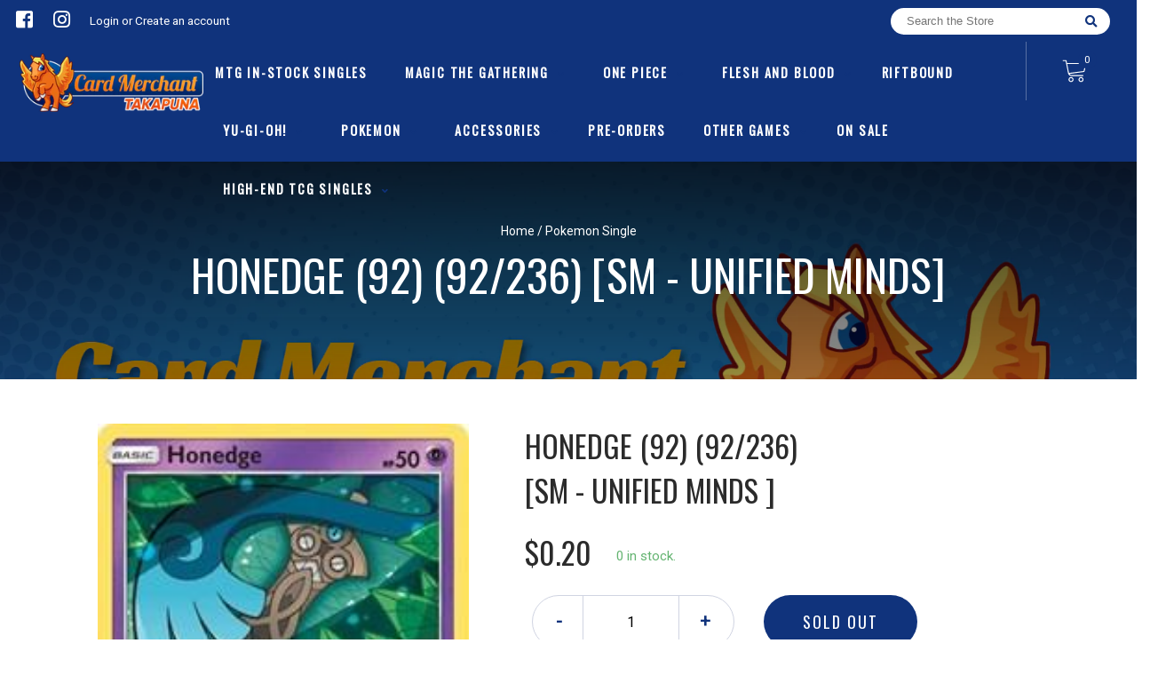

--- FILE ---
content_type: text/html; charset=utf-8
request_url: https://www.cardmerchanttakapuna.co.nz/products/pokemon-honedge-92sm-unified-minds
body_size: 25222
content:
<!doctype html>
<!--[if IE 8]><html class="no-js lt-ie9" lang="en"> <![endif]-->
<!--[if IE 9 ]><html class="ie9 no-js"> <![endif]-->
<!--[if (gt IE 9)|!(IE)]><!-->
<html class="no-js no-touch bodyScroll">
<!--<![endif]-->

<head>
  <meta name="viewport" content="width=device-width, initial-scale=1">

  <!-- Basic page needs ================================================== -->
  <meta charset="utf-8">
  <meta http-equiv="X-UA-Compatible" content="IE=edge,chrome=1">

  
  <link rel="shortcut icon" href="//www.cardmerchanttakapuna.co.nz/cdn/shop/t/7/assets/favicon.png?v=36218424087632185401649410909" type="image/png" />
  

  <!-- Title and description ================================================== -->
  <title>
    Honedge (92) (92/236) [SM - Unified Minds] &ndash;
    Card Merchant Takapuna
  </title>

  
  <meta name="description" content="Set: SM - Unified Minds Type: Psychic Rarity: Common Retreat cost: 1 [1] Lucky Find Search your deck for an Item card, reveal it, and put it into your hand. Then, shuffle your deck. [P] Pierce (20)">
  

  <!-- Helpers ================================================== -->
  
<meta property="og:site_name" content="Card Merchant Takapuna">
<meta property="og:url" content="https://www.cardmerchanttakapuna.co.nz/products/pokemon-honedge-92sm-unified-minds">
<meta property="og:title" content="Honedge (92) (92/236) [SM - Unified Minds]">
<meta property="og:type" content="product">
<meta property="og:description" content="Set: SM - Unified Minds Type: Psychic Rarity: Common Retreat cost: 1 [1] Lucky Find Search your deck for an Item card, reveal it, and put it into your hand. Then, shuffle your deck. [P] Pierce (20)"><meta property="og:price:amount" content="0.10">
  <meta property="og:price:currency" content="NZD"><meta property="og:image" content="http://www.cardmerchanttakapuna.co.nz/cdn/shop/products/195024_200w_1024x1024.jpg?v=1583396551">
<meta property="og:image:secure_url" content="https://www.cardmerchanttakapuna.co.nz/cdn/shop/products/195024_200w_1024x1024.jpg?v=1583396551">

<meta name="twitter:site" content="@">
<meta name="twitter:card" content="summary_large_image">
<meta name="twitter:title" content="Honedge (92) (92/236) [SM - Unified Minds]">
<meta name="twitter:description" content="Set: SM - Unified Minds Type: Psychic Rarity: Common Retreat cost: 1 [1] Lucky Find Search your deck for an Item card, reveal it, and put it into your hand. Then, shuffle your deck. [P] Pierce (20)">
<meta name="twitter:image:width" content="480">
<meta name="twitter:image:height" content="480">
<meta name="twitter:image" content="http://www.cardmerchanttakapuna.co.nz/cdn/shop/products/195024_200w_1024x1024.jpg?v=1583396551">

  <link rel="canonical" href="https://www.cardmerchanttakapuna.co.nz/products/pokemon-honedge-92sm-unified-minds">
  <meta name="viewport" content="width=device-width, initial-scale=1, maximum-scale=1">
  <meta name="theme-color" content="#10337c">

  <!-- CSS ================================================== -->
  <link href="//www.cardmerchanttakapuna.co.nz/cdn/shop/t/7/assets/owl.carousel.css?v=36884556095907238731588578289" rel="stylesheet" type="text/css" media="all" />
  <link href="//www.cardmerchanttakapuna.co.nz/cdn/shop/t/7/assets/lightbox.css?v=48637467938156220971588578224" rel="stylesheet" type="text/css" media="all" />
  <link href="//www.cardmerchanttakapuna.co.nz/cdn/shop/t/7/assets/stylesheet.scss.css?v=24340141973874008741748836510" rel="stylesheet" type="text/css" media="all" />
  <link href="//www.cardmerchanttakapuna.co.nz/cdn/shop/t/7/assets/customCss.scss.css?v=111603181540343972631588578243" rel="stylesheet" type="text/css" media="all" />
  <link rel="stylesheet" href="https://use.fontawesome.com/releases/v5.8.1/css/all.css"
    integrity="sha384-50oBUHEmvpQ+1lW4y57PTFmhCaXp0ML5d60M1M7uH2+nqUivzIebhndOJK28anvf" crossorigin="anonymous">
  <link rel="stylesheet" href="https://stackpath.bootstrapcdn.com/bootstrap/4.3.1/css/bootstrap.min.css"
    integrity="sha384-ggOyR0iXCbMQv3Xipma34MD+dH/1fQ784/j6cY/iJTQUOhcWr7x9JvoRxT2MZw1T" crossorigin="anonymous">
  <link href="https://fonts.googleapis.com/css?family=Roboto&display=swap" rel="stylesheet">
  <link href="https://fonts.googleapis.com/css?family=Oswald&display=swap" rel="stylesheet">
  <link href="https://cdn.binderpos.com/eventCalendar.css" rel="stylesheet" type="text/css" media="all" />
  <link rel="stylesheet" type="text/css" href="https://cdn.jsdelivr.net/npm/toastify-js/src/toastify.min.css">
  <link href="https://cdnjs.cloudflare.com/ajax/libs/select2/4.0.8/css/select2.min.css" rel="stylesheet" />
  <link href="//cdn.jsdelivr.net/npm/mana-font@latest/css/mana.css" rel="stylesheet" type="text/css" />
  <link href="https://fonts.googleapis.com/css?family=Poppins&display=swap" rel="stylesheet">

  <!-- Header hook for plugins ================================================== -->
  <link href="//www.cardmerchanttakapuna.co.nz/cdn/shop/t/7/assets/globopreorder.css?v=170413686861817417171588578283" rel="stylesheet" type="text/css" media="all" />

    <script type="text/javascript">
        var GPOProduct = {
            "product": {
                "id": 4371791282274,
                "variants": {
                    
                        31369921691746 : {
                            "id": 31369921691746,
                            "inventory_management": "shopify",
                            "inventory_policy": "deny",
                            "inventory_quantity": 0
                        }
                        ,
                        31369921724514 : {
                            "id": 31369921724514,
                            "inventory_management": "shopify",
                            "inventory_policy": "deny",
                            "inventory_quantity": 0
                        }
                        ,
                        31369921757282 : {
                            "id": 31369921757282,
                            "inventory_management": "shopify",
                            "inventory_policy": "deny",
                            "inventory_quantity": 0
                        }
                        ,
                        31369921790050 : {
                            "id": 31369921790050,
                            "inventory_management": "shopify",
                            "inventory_policy": "deny",
                            "inventory_quantity": 0
                        }
                        
                },
                "selected_variant":
                    31369921691746
                
            }
        };
    </script>


<script src="//www.cardmerchanttakapuna.co.nz/cdn/shop/t/7/assets/globopreorder_params.js?v=134743314696610806101588578288"></script>
<script src="//www.cardmerchanttakapuna.co.nz/cdn/shop/t/7/assets/globopreorder.js?v=63755448621613787561588578288" defer="defer"></script>
<script>window.performance && window.performance.mark && window.performance.mark('shopify.content_for_header.start');</script><meta id="shopify-digital-wallet" name="shopify-digital-wallet" content="/16297453/digital_wallets/dialog">
<meta name="shopify-checkout-api-token" content="99fa0469131dafafad6a0300bc9f3ec3">
<link rel="alternate" type="application/json+oembed" href="https://www.cardmerchanttakapuna.co.nz/products/pokemon-honedge-92sm-unified-minds.oembed">
<script async="async" src="/checkouts/internal/preloads.js?locale=en-NZ"></script>
<link rel="preconnect" href="https://shop.app" crossorigin="anonymous">
<script async="async" src="https://shop.app/checkouts/internal/preloads.js?locale=en-NZ&shop_id=16297453" crossorigin="anonymous"></script>
<script id="apple-pay-shop-capabilities" type="application/json">{"shopId":16297453,"countryCode":"NZ","currencyCode":"NZD","merchantCapabilities":["supports3DS"],"merchantId":"gid:\/\/shopify\/Shop\/16297453","merchantName":"Card Merchant Takapuna","requiredBillingContactFields":["postalAddress","email"],"requiredShippingContactFields":["postalAddress","email"],"shippingType":"shipping","supportedNetworks":["visa","masterCard","amex","jcb"],"total":{"type":"pending","label":"Card Merchant Takapuna","amount":"1.00"},"shopifyPaymentsEnabled":true,"supportsSubscriptions":true}</script>
<script id="shopify-features" type="application/json">{"accessToken":"99fa0469131dafafad6a0300bc9f3ec3","betas":["rich-media-storefront-analytics"],"domain":"www.cardmerchanttakapuna.co.nz","predictiveSearch":true,"shopId":16297453,"locale":"en"}</script>
<script>var Shopify = Shopify || {};
Shopify.shop = "kidsandmore.myshopify.com";
Shopify.locale = "en";
Shopify.currency = {"active":"NZD","rate":"1.0"};
Shopify.country = "NZ";
Shopify.theme = {"name":"BinderPOS Theme (Old Standard)","id":80173236322,"schema_name":null,"schema_version":null,"theme_store_id":null,"role":"main"};
Shopify.theme.handle = "null";
Shopify.theme.style = {"id":null,"handle":null};
Shopify.cdnHost = "www.cardmerchanttakapuna.co.nz/cdn";
Shopify.routes = Shopify.routes || {};
Shopify.routes.root = "/";</script>
<script type="module">!function(o){(o.Shopify=o.Shopify||{}).modules=!0}(window);</script>
<script>!function(o){function n(){var o=[];function n(){o.push(Array.prototype.slice.apply(arguments))}return n.q=o,n}var t=o.Shopify=o.Shopify||{};t.loadFeatures=n(),t.autoloadFeatures=n()}(window);</script>
<script>
  window.ShopifyPay = window.ShopifyPay || {};
  window.ShopifyPay.apiHost = "shop.app\/pay";
  window.ShopifyPay.redirectState = null;
</script>
<script id="shop-js-analytics" type="application/json">{"pageType":"product"}</script>
<script defer="defer" async type="module" src="//www.cardmerchanttakapuna.co.nz/cdn/shopifycloud/shop-js/modules/v2/client.init-shop-cart-sync_C5BV16lS.en.esm.js"></script>
<script defer="defer" async type="module" src="//www.cardmerchanttakapuna.co.nz/cdn/shopifycloud/shop-js/modules/v2/chunk.common_CygWptCX.esm.js"></script>
<script type="module">
  await import("//www.cardmerchanttakapuna.co.nz/cdn/shopifycloud/shop-js/modules/v2/client.init-shop-cart-sync_C5BV16lS.en.esm.js");
await import("//www.cardmerchanttakapuna.co.nz/cdn/shopifycloud/shop-js/modules/v2/chunk.common_CygWptCX.esm.js");

  window.Shopify.SignInWithShop?.initShopCartSync?.({"fedCMEnabled":true,"windoidEnabled":true});

</script>
<script>
  window.Shopify = window.Shopify || {};
  if (!window.Shopify.featureAssets) window.Shopify.featureAssets = {};
  window.Shopify.featureAssets['shop-js'] = {"shop-cart-sync":["modules/v2/client.shop-cart-sync_ZFArdW7E.en.esm.js","modules/v2/chunk.common_CygWptCX.esm.js"],"init-fed-cm":["modules/v2/client.init-fed-cm_CmiC4vf6.en.esm.js","modules/v2/chunk.common_CygWptCX.esm.js"],"shop-button":["modules/v2/client.shop-button_tlx5R9nI.en.esm.js","modules/v2/chunk.common_CygWptCX.esm.js"],"shop-cash-offers":["modules/v2/client.shop-cash-offers_DOA2yAJr.en.esm.js","modules/v2/chunk.common_CygWptCX.esm.js","modules/v2/chunk.modal_D71HUcav.esm.js"],"init-windoid":["modules/v2/client.init-windoid_sURxWdc1.en.esm.js","modules/v2/chunk.common_CygWptCX.esm.js"],"shop-toast-manager":["modules/v2/client.shop-toast-manager_ClPi3nE9.en.esm.js","modules/v2/chunk.common_CygWptCX.esm.js"],"init-shop-email-lookup-coordinator":["modules/v2/client.init-shop-email-lookup-coordinator_B8hsDcYM.en.esm.js","modules/v2/chunk.common_CygWptCX.esm.js"],"init-shop-cart-sync":["modules/v2/client.init-shop-cart-sync_C5BV16lS.en.esm.js","modules/v2/chunk.common_CygWptCX.esm.js"],"avatar":["modules/v2/client.avatar_BTnouDA3.en.esm.js"],"pay-button":["modules/v2/client.pay-button_FdsNuTd3.en.esm.js","modules/v2/chunk.common_CygWptCX.esm.js"],"init-customer-accounts":["modules/v2/client.init-customer-accounts_DxDtT_ad.en.esm.js","modules/v2/client.shop-login-button_C5VAVYt1.en.esm.js","modules/v2/chunk.common_CygWptCX.esm.js","modules/v2/chunk.modal_D71HUcav.esm.js"],"init-shop-for-new-customer-accounts":["modules/v2/client.init-shop-for-new-customer-accounts_ChsxoAhi.en.esm.js","modules/v2/client.shop-login-button_C5VAVYt1.en.esm.js","modules/v2/chunk.common_CygWptCX.esm.js","modules/v2/chunk.modal_D71HUcav.esm.js"],"shop-login-button":["modules/v2/client.shop-login-button_C5VAVYt1.en.esm.js","modules/v2/chunk.common_CygWptCX.esm.js","modules/v2/chunk.modal_D71HUcav.esm.js"],"init-customer-accounts-sign-up":["modules/v2/client.init-customer-accounts-sign-up_CPSyQ0Tj.en.esm.js","modules/v2/client.shop-login-button_C5VAVYt1.en.esm.js","modules/v2/chunk.common_CygWptCX.esm.js","modules/v2/chunk.modal_D71HUcav.esm.js"],"shop-follow-button":["modules/v2/client.shop-follow-button_Cva4Ekp9.en.esm.js","modules/v2/chunk.common_CygWptCX.esm.js","modules/v2/chunk.modal_D71HUcav.esm.js"],"checkout-modal":["modules/v2/client.checkout-modal_BPM8l0SH.en.esm.js","modules/v2/chunk.common_CygWptCX.esm.js","modules/v2/chunk.modal_D71HUcav.esm.js"],"lead-capture":["modules/v2/client.lead-capture_Bi8yE_yS.en.esm.js","modules/v2/chunk.common_CygWptCX.esm.js","modules/v2/chunk.modal_D71HUcav.esm.js"],"shop-login":["modules/v2/client.shop-login_D6lNrXab.en.esm.js","modules/v2/chunk.common_CygWptCX.esm.js","modules/v2/chunk.modal_D71HUcav.esm.js"],"payment-terms":["modules/v2/client.payment-terms_CZxnsJam.en.esm.js","modules/v2/chunk.common_CygWptCX.esm.js","modules/v2/chunk.modal_D71HUcav.esm.js"]};
</script>
<script>(function() {
  var isLoaded = false;
  function asyncLoad() {
    if (isLoaded) return;
    isLoaded = true;
    var urls = ["https:\/\/app.binderpos.com\/external\/shopify\/storeCredit\/script?shop=kidsandmore.myshopify.com","https:\/\/app.binderpos.com\/external\/shopify\/buylist\/script?shop=kidsandmore.myshopify.com","\/\/d2fyl8x7j0dy0l.cloudfront.net\/chat\/loader?cache=5304145708\u0026user_id=1765\u0026shop=kidsandmore.myshopify.com","https:\/\/cdn.hextom.com\/js\/quickannouncementbar.js?shop=kidsandmore.myshopify.com"];
    for (var i = 0; i < urls.length; i++) {
      var s = document.createElement('script');
      s.type = 'text/javascript';
      s.async = true;
      s.src = urls[i];
      var x = document.getElementsByTagName('script')[0];
      x.parentNode.insertBefore(s, x);
    }
  };
  if(window.attachEvent) {
    window.attachEvent('onload', asyncLoad);
  } else {
    window.addEventListener('load', asyncLoad, false);
  }
})();</script>
<script id="__st">var __st={"a":16297453,"offset":46800,"reqid":"84f8a37e-5fef-495c-8a1c-f832855a4a58-1768685529","pageurl":"www.cardmerchanttakapuna.co.nz\/products\/pokemon-honedge-92sm-unified-minds","u":"ae513462d07a","p":"product","rtyp":"product","rid":4371791282274};</script>
<script>window.ShopifyPaypalV4VisibilityTracking = true;</script>
<script id="captcha-bootstrap">!function(){'use strict';const t='contact',e='account',n='new_comment',o=[[t,t],['blogs',n],['comments',n],[t,'customer']],c=[[e,'customer_login'],[e,'guest_login'],[e,'recover_customer_password'],[e,'create_customer']],r=t=>t.map((([t,e])=>`form[action*='/${t}']:not([data-nocaptcha='true']) input[name='form_type'][value='${e}']`)).join(','),a=t=>()=>t?[...document.querySelectorAll(t)].map((t=>t.form)):[];function s(){const t=[...o],e=r(t);return a(e)}const i='password',u='form_key',d=['recaptcha-v3-token','g-recaptcha-response','h-captcha-response',i],f=()=>{try{return window.sessionStorage}catch{return}},m='__shopify_v',_=t=>t.elements[u];function p(t,e,n=!1){try{const o=window.sessionStorage,c=JSON.parse(o.getItem(e)),{data:r}=function(t){const{data:e,action:n}=t;return t[m]||n?{data:e,action:n}:{data:t,action:n}}(c);for(const[e,n]of Object.entries(r))t.elements[e]&&(t.elements[e].value=n);n&&o.removeItem(e)}catch(o){console.error('form repopulation failed',{error:o})}}const l='form_type',E='cptcha';function T(t){t.dataset[E]=!0}const w=window,h=w.document,L='Shopify',v='ce_forms',y='captcha';let A=!1;((t,e)=>{const n=(g='f06e6c50-85a8-45c8-87d0-21a2b65856fe',I='https://cdn.shopify.com/shopifycloud/storefront-forms-hcaptcha/ce_storefront_forms_captcha_hcaptcha.v1.5.2.iife.js',D={infoText:'Protected by hCaptcha',privacyText:'Privacy',termsText:'Terms'},(t,e,n)=>{const o=w[L][v],c=o.bindForm;if(c)return c(t,g,e,D).then(n);var r;o.q.push([[t,g,e,D],n]),r=I,A||(h.body.append(Object.assign(h.createElement('script'),{id:'captcha-provider',async:!0,src:r})),A=!0)});var g,I,D;w[L]=w[L]||{},w[L][v]=w[L][v]||{},w[L][v].q=[],w[L][y]=w[L][y]||{},w[L][y].protect=function(t,e){n(t,void 0,e),T(t)},Object.freeze(w[L][y]),function(t,e,n,w,h,L){const[v,y,A,g]=function(t,e,n){const i=e?o:[],u=t?c:[],d=[...i,...u],f=r(d),m=r(i),_=r(d.filter((([t,e])=>n.includes(e))));return[a(f),a(m),a(_),s()]}(w,h,L),I=t=>{const e=t.target;return e instanceof HTMLFormElement?e:e&&e.form},D=t=>v().includes(t);t.addEventListener('submit',(t=>{const e=I(t);if(!e)return;const n=D(e)&&!e.dataset.hcaptchaBound&&!e.dataset.recaptchaBound,o=_(e),c=g().includes(e)&&(!o||!o.value);(n||c)&&t.preventDefault(),c&&!n&&(function(t){try{if(!f())return;!function(t){const e=f();if(!e)return;const n=_(t);if(!n)return;const o=n.value;o&&e.removeItem(o)}(t);const e=Array.from(Array(32),(()=>Math.random().toString(36)[2])).join('');!function(t,e){_(t)||t.append(Object.assign(document.createElement('input'),{type:'hidden',name:u})),t.elements[u].value=e}(t,e),function(t,e){const n=f();if(!n)return;const o=[...t.querySelectorAll(`input[type='${i}']`)].map((({name:t})=>t)),c=[...d,...o],r={};for(const[a,s]of new FormData(t).entries())c.includes(a)||(r[a]=s);n.setItem(e,JSON.stringify({[m]:1,action:t.action,data:r}))}(t,e)}catch(e){console.error('failed to persist form',e)}}(e),e.submit())}));const S=(t,e)=>{t&&!t.dataset[E]&&(n(t,e.some((e=>e===t))),T(t))};for(const o of['focusin','change'])t.addEventListener(o,(t=>{const e=I(t);D(e)&&S(e,y())}));const B=e.get('form_key'),M=e.get(l),P=B&&M;t.addEventListener('DOMContentLoaded',(()=>{const t=y();if(P)for(const e of t)e.elements[l].value===M&&p(e,B);[...new Set([...A(),...v().filter((t=>'true'===t.dataset.shopifyCaptcha))])].forEach((e=>S(e,t)))}))}(h,new URLSearchParams(w.location.search),n,t,e,['guest_login'])})(!0,!0)}();</script>
<script integrity="sha256-4kQ18oKyAcykRKYeNunJcIwy7WH5gtpwJnB7kiuLZ1E=" data-source-attribution="shopify.loadfeatures" defer="defer" src="//www.cardmerchanttakapuna.co.nz/cdn/shopifycloud/storefront/assets/storefront/load_feature-a0a9edcb.js" crossorigin="anonymous"></script>
<script crossorigin="anonymous" defer="defer" src="//www.cardmerchanttakapuna.co.nz/cdn/shopifycloud/storefront/assets/shopify_pay/storefront-65b4c6d7.js?v=20250812"></script>
<script data-source-attribution="shopify.dynamic_checkout.dynamic.init">var Shopify=Shopify||{};Shopify.PaymentButton=Shopify.PaymentButton||{isStorefrontPortableWallets:!0,init:function(){window.Shopify.PaymentButton.init=function(){};var t=document.createElement("script");t.src="https://www.cardmerchanttakapuna.co.nz/cdn/shopifycloud/portable-wallets/latest/portable-wallets.en.js",t.type="module",document.head.appendChild(t)}};
</script>
<script data-source-attribution="shopify.dynamic_checkout.buyer_consent">
  function portableWalletsHideBuyerConsent(e){var t=document.getElementById("shopify-buyer-consent"),n=document.getElementById("shopify-subscription-policy-button");t&&n&&(t.classList.add("hidden"),t.setAttribute("aria-hidden","true"),n.removeEventListener("click",e))}function portableWalletsShowBuyerConsent(e){var t=document.getElementById("shopify-buyer-consent"),n=document.getElementById("shopify-subscription-policy-button");t&&n&&(t.classList.remove("hidden"),t.removeAttribute("aria-hidden"),n.addEventListener("click",e))}window.Shopify?.PaymentButton&&(window.Shopify.PaymentButton.hideBuyerConsent=portableWalletsHideBuyerConsent,window.Shopify.PaymentButton.showBuyerConsent=portableWalletsShowBuyerConsent);
</script>
<script data-source-attribution="shopify.dynamic_checkout.cart.bootstrap">document.addEventListener("DOMContentLoaded",(function(){function t(){return document.querySelector("shopify-accelerated-checkout-cart, shopify-accelerated-checkout")}if(t())Shopify.PaymentButton.init();else{new MutationObserver((function(e,n){t()&&(Shopify.PaymentButton.init(),n.disconnect())})).observe(document.body,{childList:!0,subtree:!0})}}));
</script>
<link id="shopify-accelerated-checkout-styles" rel="stylesheet" media="screen" href="https://www.cardmerchanttakapuna.co.nz/cdn/shopifycloud/portable-wallets/latest/accelerated-checkout-backwards-compat.css" crossorigin="anonymous">
<style id="shopify-accelerated-checkout-cart">
        #shopify-buyer-consent {
  margin-top: 1em;
  display: inline-block;
  width: 100%;
}

#shopify-buyer-consent.hidden {
  display: none;
}

#shopify-subscription-policy-button {
  background: none;
  border: none;
  padding: 0;
  text-decoration: underline;
  font-size: inherit;
  cursor: pointer;
}

#shopify-subscription-policy-button::before {
  box-shadow: none;
}

      </style>
<script id="sections-script" data-sections="product-template" defer="defer" src="//www.cardmerchanttakapuna.co.nz/cdn/shop/t/7/compiled_assets/scripts.js?1456"></script>
<script>window.performance && window.performance.mark && window.performance.mark('shopify.content_for_header.end');</script>
  <!-- /snippets/oldIE-js.liquid -->


<!--[if lt IE 9]>
<script src="//cdnjs.cloudflare.com/ajax/libs/html5shiv/3.7.2/html5shiv.min.js" type="text/javascript"></script>
<script src="//www.cardmerchanttakapuna.co.nz/cdn/shop/t/7/assets/respond.min.js?v=52248677837542619231588578241" type="text/javascript"></script>
<link href="//www.cardmerchanttakapuna.co.nz/cdn/shop/t/7/assets/respond-proxy.html" id="respond-proxy" rel="respond-proxy" />
<link href="//www.cardmerchanttakapuna.co.nz/search?q=7d760c4b20ac8360f5e30910591c0ad2" id="respond-redirect" rel="respond-redirect" />
<script src="//www.cardmerchanttakapuna.co.nz/search?q=7d760c4b20ac8360f5e30910591c0ad2" type="text/javascript"></script>
<![endif]-->


  
  <script src="//ajax.googleapis.com/ajax/libs/jquery/1.11.0/jquery.min.js" type="text/javascript"></script>
  <script src="//www.cardmerchanttakapuna.co.nz/cdn/shop/t/7/assets/modernizr.min.js?v=137617515274177302221588578279" type="text/javascript"></script>
  <script src="//www.cardmerchanttakapuna.co.nz/cdn/shop/t/7/assets/owl.carousel.js?v=174566015424785309701588578266" type="text/javascript"></script>

  <!--   <script src="//www.cardmerchanttakapuna.co.nz/cdn/shop/t/7/assets/theme.js?v=138335425461547226921588578291" type="text/javascript"></script> -->

  
  
  <!-- jQuery UI -->
  <!-- Global site tag (gtag.js) - Google Analytics -->
<script async src="https://www.googletagmanager.com/gtag/js?id=UA-152494552-1"></script>
<script>
  window.dataLayer = window.dataLayer || [];
  function gtag(){dataLayer.push(arguments);}
  gtag('js', new Date());

  gtag('config', 'UA-152494552-1');
</script>
<script src="https://cdn.shopify.com/extensions/4d5a2c47-c9fc-4724-a26e-14d501c856c6/attrac-6/assets/attrac-embed-bars.js" type="text/javascript" defer="defer"></script>
<link href="https://monorail-edge.shopifysvc.com" rel="dns-prefetch">
<script>(function(){if ("sendBeacon" in navigator && "performance" in window) {try {var session_token_from_headers = performance.getEntriesByType('navigation')[0].serverTiming.find(x => x.name == '_s').description;} catch {var session_token_from_headers = undefined;}var session_cookie_matches = document.cookie.match(/_shopify_s=([^;]*)/);var session_token_from_cookie = session_cookie_matches && session_cookie_matches.length === 2 ? session_cookie_matches[1] : "";var session_token = session_token_from_headers || session_token_from_cookie || "";function handle_abandonment_event(e) {var entries = performance.getEntries().filter(function(entry) {return /monorail-edge.shopifysvc.com/.test(entry.name);});if (!window.abandonment_tracked && entries.length === 0) {window.abandonment_tracked = true;var currentMs = Date.now();var navigation_start = performance.timing.navigationStart;var payload = {shop_id: 16297453,url: window.location.href,navigation_start,duration: currentMs - navigation_start,session_token,page_type: "product"};window.navigator.sendBeacon("https://monorail-edge.shopifysvc.com/v1/produce", JSON.stringify({schema_id: "online_store_buyer_site_abandonment/1.1",payload: payload,metadata: {event_created_at_ms: currentMs,event_sent_at_ms: currentMs}}));}}window.addEventListener('pagehide', handle_abandonment_event);}}());</script>
<script id="web-pixels-manager-setup">(function e(e,d,r,n,o){if(void 0===o&&(o={}),!Boolean(null===(a=null===(i=window.Shopify)||void 0===i?void 0:i.analytics)||void 0===a?void 0:a.replayQueue)){var i,a;window.Shopify=window.Shopify||{};var t=window.Shopify;t.analytics=t.analytics||{};var s=t.analytics;s.replayQueue=[],s.publish=function(e,d,r){return s.replayQueue.push([e,d,r]),!0};try{self.performance.mark("wpm:start")}catch(e){}var l=function(){var e={modern:/Edge?\/(1{2}[4-9]|1[2-9]\d|[2-9]\d{2}|\d{4,})\.\d+(\.\d+|)|Firefox\/(1{2}[4-9]|1[2-9]\d|[2-9]\d{2}|\d{4,})\.\d+(\.\d+|)|Chrom(ium|e)\/(9{2}|\d{3,})\.\d+(\.\d+|)|(Maci|X1{2}).+ Version\/(15\.\d+|(1[6-9]|[2-9]\d|\d{3,})\.\d+)([,.]\d+|)( \(\w+\)|)( Mobile\/\w+|) Safari\/|Chrome.+OPR\/(9{2}|\d{3,})\.\d+\.\d+|(CPU[ +]OS|iPhone[ +]OS|CPU[ +]iPhone|CPU IPhone OS|CPU iPad OS)[ +]+(15[._]\d+|(1[6-9]|[2-9]\d|\d{3,})[._]\d+)([._]\d+|)|Android:?[ /-](13[3-9]|1[4-9]\d|[2-9]\d{2}|\d{4,})(\.\d+|)(\.\d+|)|Android.+Firefox\/(13[5-9]|1[4-9]\d|[2-9]\d{2}|\d{4,})\.\d+(\.\d+|)|Android.+Chrom(ium|e)\/(13[3-9]|1[4-9]\d|[2-9]\d{2}|\d{4,})\.\d+(\.\d+|)|SamsungBrowser\/([2-9]\d|\d{3,})\.\d+/,legacy:/Edge?\/(1[6-9]|[2-9]\d|\d{3,})\.\d+(\.\d+|)|Firefox\/(5[4-9]|[6-9]\d|\d{3,})\.\d+(\.\d+|)|Chrom(ium|e)\/(5[1-9]|[6-9]\d|\d{3,})\.\d+(\.\d+|)([\d.]+$|.*Safari\/(?![\d.]+ Edge\/[\d.]+$))|(Maci|X1{2}).+ Version\/(10\.\d+|(1[1-9]|[2-9]\d|\d{3,})\.\d+)([,.]\d+|)( \(\w+\)|)( Mobile\/\w+|) Safari\/|Chrome.+OPR\/(3[89]|[4-9]\d|\d{3,})\.\d+\.\d+|(CPU[ +]OS|iPhone[ +]OS|CPU[ +]iPhone|CPU IPhone OS|CPU iPad OS)[ +]+(10[._]\d+|(1[1-9]|[2-9]\d|\d{3,})[._]\d+)([._]\d+|)|Android:?[ /-](13[3-9]|1[4-9]\d|[2-9]\d{2}|\d{4,})(\.\d+|)(\.\d+|)|Mobile Safari.+OPR\/([89]\d|\d{3,})\.\d+\.\d+|Android.+Firefox\/(13[5-9]|1[4-9]\d|[2-9]\d{2}|\d{4,})\.\d+(\.\d+|)|Android.+Chrom(ium|e)\/(13[3-9]|1[4-9]\d|[2-9]\d{2}|\d{4,})\.\d+(\.\d+|)|Android.+(UC? ?Browser|UCWEB|U3)[ /]?(15\.([5-9]|\d{2,})|(1[6-9]|[2-9]\d|\d{3,})\.\d+)\.\d+|SamsungBrowser\/(5\.\d+|([6-9]|\d{2,})\.\d+)|Android.+MQ{2}Browser\/(14(\.(9|\d{2,})|)|(1[5-9]|[2-9]\d|\d{3,})(\.\d+|))(\.\d+|)|K[Aa][Ii]OS\/(3\.\d+|([4-9]|\d{2,})\.\d+)(\.\d+|)/},d=e.modern,r=e.legacy,n=navigator.userAgent;return n.match(d)?"modern":n.match(r)?"legacy":"unknown"}(),u="modern"===l?"modern":"legacy",c=(null!=n?n:{modern:"",legacy:""})[u],f=function(e){return[e.baseUrl,"/wpm","/b",e.hashVersion,"modern"===e.buildTarget?"m":"l",".js"].join("")}({baseUrl:d,hashVersion:r,buildTarget:u}),m=function(e){var d=e.version,r=e.bundleTarget,n=e.surface,o=e.pageUrl,i=e.monorailEndpoint;return{emit:function(e){var a=e.status,t=e.errorMsg,s=(new Date).getTime(),l=JSON.stringify({metadata:{event_sent_at_ms:s},events:[{schema_id:"web_pixels_manager_load/3.1",payload:{version:d,bundle_target:r,page_url:o,status:a,surface:n,error_msg:t},metadata:{event_created_at_ms:s}}]});if(!i)return console&&console.warn&&console.warn("[Web Pixels Manager] No Monorail endpoint provided, skipping logging."),!1;try{return self.navigator.sendBeacon.bind(self.navigator)(i,l)}catch(e){}var u=new XMLHttpRequest;try{return u.open("POST",i,!0),u.setRequestHeader("Content-Type","text/plain"),u.send(l),!0}catch(e){return console&&console.warn&&console.warn("[Web Pixels Manager] Got an unhandled error while logging to Monorail."),!1}}}}({version:r,bundleTarget:l,surface:e.surface,pageUrl:self.location.href,monorailEndpoint:e.monorailEndpoint});try{o.browserTarget=l,function(e){var d=e.src,r=e.async,n=void 0===r||r,o=e.onload,i=e.onerror,a=e.sri,t=e.scriptDataAttributes,s=void 0===t?{}:t,l=document.createElement("script"),u=document.querySelector("head"),c=document.querySelector("body");if(l.async=n,l.src=d,a&&(l.integrity=a,l.crossOrigin="anonymous"),s)for(var f in s)if(Object.prototype.hasOwnProperty.call(s,f))try{l.dataset[f]=s[f]}catch(e){}if(o&&l.addEventListener("load",o),i&&l.addEventListener("error",i),u)u.appendChild(l);else{if(!c)throw new Error("Did not find a head or body element to append the script");c.appendChild(l)}}({src:f,async:!0,onload:function(){if(!function(){var e,d;return Boolean(null===(d=null===(e=window.Shopify)||void 0===e?void 0:e.analytics)||void 0===d?void 0:d.initialized)}()){var d=window.webPixelsManager.init(e)||void 0;if(d){var r=window.Shopify.analytics;r.replayQueue.forEach((function(e){var r=e[0],n=e[1],o=e[2];d.publishCustomEvent(r,n,o)})),r.replayQueue=[],r.publish=d.publishCustomEvent,r.visitor=d.visitor,r.initialized=!0}}},onerror:function(){return m.emit({status:"failed",errorMsg:"".concat(f," has failed to load")})},sri:function(e){var d=/^sha384-[A-Za-z0-9+/=]+$/;return"string"==typeof e&&d.test(e)}(c)?c:"",scriptDataAttributes:o}),m.emit({status:"loading"})}catch(e){m.emit({status:"failed",errorMsg:(null==e?void 0:e.message)||"Unknown error"})}}})({shopId: 16297453,storefrontBaseUrl: "https://www.cardmerchanttakapuna.co.nz",extensionsBaseUrl: "https://extensions.shopifycdn.com/cdn/shopifycloud/web-pixels-manager",monorailEndpoint: "https://monorail-edge.shopifysvc.com/unstable/produce_batch",surface: "storefront-renderer",enabledBetaFlags: ["2dca8a86"],webPixelsConfigList: [{"id":"67240126","eventPayloadVersion":"v1","runtimeContext":"LAX","scriptVersion":"1","type":"CUSTOM","privacyPurposes":["MARKETING"],"name":"Meta pixel (migrated)"},{"id":"shopify-app-pixel","configuration":"{}","eventPayloadVersion":"v1","runtimeContext":"STRICT","scriptVersion":"0450","apiClientId":"shopify-pixel","type":"APP","privacyPurposes":["ANALYTICS","MARKETING"]},{"id":"shopify-custom-pixel","eventPayloadVersion":"v1","runtimeContext":"LAX","scriptVersion":"0450","apiClientId":"shopify-pixel","type":"CUSTOM","privacyPurposes":["ANALYTICS","MARKETING"]}],isMerchantRequest: false,initData: {"shop":{"name":"Card Merchant Takapuna","paymentSettings":{"currencyCode":"NZD"},"myshopifyDomain":"kidsandmore.myshopify.com","countryCode":"NZ","storefrontUrl":"https:\/\/www.cardmerchanttakapuna.co.nz"},"customer":null,"cart":null,"checkout":null,"productVariants":[{"price":{"amount":0.2,"currencyCode":"NZD"},"product":{"title":"Honedge (92) (92\/236) [SM - Unified Minds]","vendor":"Pokémon","id":"4371791282274","untranslatedTitle":"Honedge (92) (92\/236) [SM - Unified Minds]","url":"\/products\/pokemon-honedge-92sm-unified-minds","type":"Pokemon Single"},"id":"31369921691746","image":{"src":"\/\/www.cardmerchanttakapuna.co.nz\/cdn\/shop\/products\/195024_200w.jpg?v=1583396551"},"sku":"195024-N-0","title":"Near Mint \/ Lightly Played","untranslatedTitle":"Near Mint \/ Lightly Played"},{"price":{"amount":0.1,"currencyCode":"NZD"},"product":{"title":"Honedge (92) (92\/236) [SM - Unified Minds]","vendor":"Pokémon","id":"4371791282274","untranslatedTitle":"Honedge (92) (92\/236) [SM - Unified Minds]","url":"\/products\/pokemon-honedge-92sm-unified-minds","type":"Pokemon Single"},"id":"31369921724514","image":{"src":"\/\/www.cardmerchanttakapuna.co.nz\/cdn\/shop\/products\/195024_200w.jpg?v=1583396551"},"sku":"195024-N-1","title":"Moderately Played","untranslatedTitle":"Moderately Played"},{"price":{"amount":0.3,"currencyCode":"NZD"},"product":{"title":"Honedge (92) (92\/236) [SM - Unified Minds]","vendor":"Pokémon","id":"4371791282274","untranslatedTitle":"Honedge (92) (92\/236) [SM - Unified Minds]","url":"\/products\/pokemon-honedge-92sm-unified-minds","type":"Pokemon Single"},"id":"31369921757282","image":{"src":"\/\/www.cardmerchanttakapuna.co.nz\/cdn\/shop\/products\/195024_200w.jpg?v=1583396551"},"sku":"195024-RHF-0","title":"Near Mint \/ Lightly Played Reverse Holofoil","untranslatedTitle":"Near Mint \/ Lightly Played Reverse Holofoil"},{"price":{"amount":0.2,"currencyCode":"NZD"},"product":{"title":"Honedge (92) (92\/236) [SM - Unified Minds]","vendor":"Pokémon","id":"4371791282274","untranslatedTitle":"Honedge (92) (92\/236) [SM - Unified Minds]","url":"\/products\/pokemon-honedge-92sm-unified-minds","type":"Pokemon Single"},"id":"31369921790050","image":{"src":"\/\/www.cardmerchanttakapuna.co.nz\/cdn\/shop\/products\/195024_200w.jpg?v=1583396551"},"sku":"195024-RHF-1","title":"Moderately Played Reverse Holofoil","untranslatedTitle":"Moderately Played Reverse Holofoil"}],"purchasingCompany":null},},"https://www.cardmerchanttakapuna.co.nz/cdn","fcfee988w5aeb613cpc8e4bc33m6693e112",{"modern":"","legacy":""},{"shopId":"16297453","storefrontBaseUrl":"https:\/\/www.cardmerchanttakapuna.co.nz","extensionBaseUrl":"https:\/\/extensions.shopifycdn.com\/cdn\/shopifycloud\/web-pixels-manager","surface":"storefront-renderer","enabledBetaFlags":"[\"2dca8a86\"]","isMerchantRequest":"false","hashVersion":"fcfee988w5aeb613cpc8e4bc33m6693e112","publish":"custom","events":"[[\"page_viewed\",{}],[\"product_viewed\",{\"productVariant\":{\"price\":{\"amount\":0.2,\"currencyCode\":\"NZD\"},\"product\":{\"title\":\"Honedge (92) (92\/236) [SM - Unified Minds]\",\"vendor\":\"Pokémon\",\"id\":\"4371791282274\",\"untranslatedTitle\":\"Honedge (92) (92\/236) [SM - Unified Minds]\",\"url\":\"\/products\/pokemon-honedge-92sm-unified-minds\",\"type\":\"Pokemon Single\"},\"id\":\"31369921691746\",\"image\":{\"src\":\"\/\/www.cardmerchanttakapuna.co.nz\/cdn\/shop\/products\/195024_200w.jpg?v=1583396551\"},\"sku\":\"195024-N-0\",\"title\":\"Near Mint \/ Lightly Played\",\"untranslatedTitle\":\"Near Mint \/ Lightly Played\"}}]]"});</script><script>
  window.ShopifyAnalytics = window.ShopifyAnalytics || {};
  window.ShopifyAnalytics.meta = window.ShopifyAnalytics.meta || {};
  window.ShopifyAnalytics.meta.currency = 'NZD';
  var meta = {"product":{"id":4371791282274,"gid":"gid:\/\/shopify\/Product\/4371791282274","vendor":"Pokémon","type":"Pokemon Single","handle":"pokemon-honedge-92sm-unified-minds","variants":[{"id":31369921691746,"price":20,"name":"Honedge (92) (92\/236) [SM - Unified Minds] - Near Mint \/ Lightly Played","public_title":"Near Mint \/ Lightly Played","sku":"195024-N-0"},{"id":31369921724514,"price":10,"name":"Honedge (92) (92\/236) [SM - Unified Minds] - Moderately Played","public_title":"Moderately Played","sku":"195024-N-1"},{"id":31369921757282,"price":30,"name":"Honedge (92) (92\/236) [SM - Unified Minds] - Near Mint \/ Lightly Played Reverse Holofoil","public_title":"Near Mint \/ Lightly Played Reverse Holofoil","sku":"195024-RHF-0"},{"id":31369921790050,"price":20,"name":"Honedge (92) (92\/236) [SM - Unified Minds] - Moderately Played Reverse Holofoil","public_title":"Moderately Played Reverse Holofoil","sku":"195024-RHF-1"}],"remote":false},"page":{"pageType":"product","resourceType":"product","resourceId":4371791282274,"requestId":"84f8a37e-5fef-495c-8a1c-f832855a4a58-1768685529"}};
  for (var attr in meta) {
    window.ShopifyAnalytics.meta[attr] = meta[attr];
  }
</script>
<script class="analytics">
  (function () {
    var customDocumentWrite = function(content) {
      var jquery = null;

      if (window.jQuery) {
        jquery = window.jQuery;
      } else if (window.Checkout && window.Checkout.$) {
        jquery = window.Checkout.$;
      }

      if (jquery) {
        jquery('body').append(content);
      }
    };

    var hasLoggedConversion = function(token) {
      if (token) {
        return document.cookie.indexOf('loggedConversion=' + token) !== -1;
      }
      return false;
    }

    var setCookieIfConversion = function(token) {
      if (token) {
        var twoMonthsFromNow = new Date(Date.now());
        twoMonthsFromNow.setMonth(twoMonthsFromNow.getMonth() + 2);

        document.cookie = 'loggedConversion=' + token + '; expires=' + twoMonthsFromNow;
      }
    }

    var trekkie = window.ShopifyAnalytics.lib = window.trekkie = window.trekkie || [];
    if (trekkie.integrations) {
      return;
    }
    trekkie.methods = [
      'identify',
      'page',
      'ready',
      'track',
      'trackForm',
      'trackLink'
    ];
    trekkie.factory = function(method) {
      return function() {
        var args = Array.prototype.slice.call(arguments);
        args.unshift(method);
        trekkie.push(args);
        return trekkie;
      };
    };
    for (var i = 0; i < trekkie.methods.length; i++) {
      var key = trekkie.methods[i];
      trekkie[key] = trekkie.factory(key);
    }
    trekkie.load = function(config) {
      trekkie.config = config || {};
      trekkie.config.initialDocumentCookie = document.cookie;
      var first = document.getElementsByTagName('script')[0];
      var script = document.createElement('script');
      script.type = 'text/javascript';
      script.onerror = function(e) {
        var scriptFallback = document.createElement('script');
        scriptFallback.type = 'text/javascript';
        scriptFallback.onerror = function(error) {
                var Monorail = {
      produce: function produce(monorailDomain, schemaId, payload) {
        var currentMs = new Date().getTime();
        var event = {
          schema_id: schemaId,
          payload: payload,
          metadata: {
            event_created_at_ms: currentMs,
            event_sent_at_ms: currentMs
          }
        };
        return Monorail.sendRequest("https://" + monorailDomain + "/v1/produce", JSON.stringify(event));
      },
      sendRequest: function sendRequest(endpointUrl, payload) {
        // Try the sendBeacon API
        if (window && window.navigator && typeof window.navigator.sendBeacon === 'function' && typeof window.Blob === 'function' && !Monorail.isIos12()) {
          var blobData = new window.Blob([payload], {
            type: 'text/plain'
          });

          if (window.navigator.sendBeacon(endpointUrl, blobData)) {
            return true;
          } // sendBeacon was not successful

        } // XHR beacon

        var xhr = new XMLHttpRequest();

        try {
          xhr.open('POST', endpointUrl);
          xhr.setRequestHeader('Content-Type', 'text/plain');
          xhr.send(payload);
        } catch (e) {
          console.log(e);
        }

        return false;
      },
      isIos12: function isIos12() {
        return window.navigator.userAgent.lastIndexOf('iPhone; CPU iPhone OS 12_') !== -1 || window.navigator.userAgent.lastIndexOf('iPad; CPU OS 12_') !== -1;
      }
    };
    Monorail.produce('monorail-edge.shopifysvc.com',
      'trekkie_storefront_load_errors/1.1',
      {shop_id: 16297453,
      theme_id: 80173236322,
      app_name: "storefront",
      context_url: window.location.href,
      source_url: "//www.cardmerchanttakapuna.co.nz/cdn/s/trekkie.storefront.cd680fe47e6c39ca5d5df5f0a32d569bc48c0f27.min.js"});

        };
        scriptFallback.async = true;
        scriptFallback.src = '//www.cardmerchanttakapuna.co.nz/cdn/s/trekkie.storefront.cd680fe47e6c39ca5d5df5f0a32d569bc48c0f27.min.js';
        first.parentNode.insertBefore(scriptFallback, first);
      };
      script.async = true;
      script.src = '//www.cardmerchanttakapuna.co.nz/cdn/s/trekkie.storefront.cd680fe47e6c39ca5d5df5f0a32d569bc48c0f27.min.js';
      first.parentNode.insertBefore(script, first);
    };
    trekkie.load(
      {"Trekkie":{"appName":"storefront","development":false,"defaultAttributes":{"shopId":16297453,"isMerchantRequest":null,"themeId":80173236322,"themeCityHash":"12787547702462324369","contentLanguage":"en","currency":"NZD","eventMetadataId":"466f300d-aa3c-4a3c-95dc-62e88bc67e7e"},"isServerSideCookieWritingEnabled":true,"monorailRegion":"shop_domain","enabledBetaFlags":["65f19447"]},"Session Attribution":{},"S2S":{"facebookCapiEnabled":false,"source":"trekkie-storefront-renderer","apiClientId":580111}}
    );

    var loaded = false;
    trekkie.ready(function() {
      if (loaded) return;
      loaded = true;

      window.ShopifyAnalytics.lib = window.trekkie;

      var originalDocumentWrite = document.write;
      document.write = customDocumentWrite;
      try { window.ShopifyAnalytics.merchantGoogleAnalytics.call(this); } catch(error) {};
      document.write = originalDocumentWrite;

      window.ShopifyAnalytics.lib.page(null,{"pageType":"product","resourceType":"product","resourceId":4371791282274,"requestId":"84f8a37e-5fef-495c-8a1c-f832855a4a58-1768685529","shopifyEmitted":true});

      var match = window.location.pathname.match(/checkouts\/(.+)\/(thank_you|post_purchase)/)
      var token = match? match[1]: undefined;
      if (!hasLoggedConversion(token)) {
        setCookieIfConversion(token);
        window.ShopifyAnalytics.lib.track("Viewed Product",{"currency":"NZD","variantId":31369921691746,"productId":4371791282274,"productGid":"gid:\/\/shopify\/Product\/4371791282274","name":"Honedge (92) (92\/236) [SM - Unified Minds] - Near Mint \/ Lightly Played","price":"0.20","sku":"195024-N-0","brand":"Pokémon","variant":"Near Mint \/ Lightly Played","category":"Pokemon Single","nonInteraction":true,"remote":false},undefined,undefined,{"shopifyEmitted":true});
      window.ShopifyAnalytics.lib.track("monorail:\/\/trekkie_storefront_viewed_product\/1.1",{"currency":"NZD","variantId":31369921691746,"productId":4371791282274,"productGid":"gid:\/\/shopify\/Product\/4371791282274","name":"Honedge (92) (92\/236) [SM - Unified Minds] - Near Mint \/ Lightly Played","price":"0.20","sku":"195024-N-0","brand":"Pokémon","variant":"Near Mint \/ Lightly Played","category":"Pokemon Single","nonInteraction":true,"remote":false,"referer":"https:\/\/www.cardmerchanttakapuna.co.nz\/products\/pokemon-honedge-92sm-unified-minds"});
      }
    });


        var eventsListenerScript = document.createElement('script');
        eventsListenerScript.async = true;
        eventsListenerScript.src = "//www.cardmerchanttakapuna.co.nz/cdn/shopifycloud/storefront/assets/shop_events_listener-3da45d37.js";
        document.getElementsByTagName('head')[0].appendChild(eventsListenerScript);

})();</script>
<script
  defer
  src="https://www.cardmerchanttakapuna.co.nz/cdn/shopifycloud/perf-kit/shopify-perf-kit-3.0.4.min.js"
  data-application="storefront-renderer"
  data-shop-id="16297453"
  data-render-region="gcp-us-central1"
  data-page-type="product"
  data-theme-instance-id="80173236322"
  data-theme-name=""
  data-theme-version=""
  data-monorail-region="shop_domain"
  data-resource-timing-sampling-rate="10"
  data-shs="true"
  data-shs-beacon="true"
  data-shs-export-with-fetch="true"
  data-shs-logs-sample-rate="1"
  data-shs-beacon-endpoint="https://www.cardmerchanttakapuna.co.nz/api/collect"
></script>
</head>



<body id="honedge-92-92-236-sm-unified-minds"
  class="template-product">
  <input hidden class="primaryColour" value="#10337c">
  <input hidden class="primaryDomain" value="kidsandmore.myshopify.com">
  <input hidden class="currencyFormatter" value="${{amount}}">
  <input hidden class="primaryCurrency" value="$0.00">
  <input hidden class="customerId" value="">
  <input hidden class="pageURL" value="product">
  <input hidden class="productType" value="Pokemon Single">
  <input hidden class="pageHandle" value="pokemon-honedge-92sm-unified-minds">
  <input hidden class="iso" value="NZD">
  <div id="PageContainer">
    <div id="shopify-section-header" class="shopify-section">





<div data-section-id="header" data-section-type="header-section">
    <header class="hidden-xs hidden-sm hidden-md" id="main">
        <div class="topBar">
            <div class="leftItems">
                <div class="socialIcons">


  <a target="_blank" href="https://www.facebook.com/cardmerchanttakapuna">
    <i class="fab fa-facebook-square"></i>
  </a>











  <a target="_blank" href="https://www.instagram.com/cardmerchantnz">
    <i class="fab fa-instagram"></i>
  </a>







</div>


                
                    <p class="login">
                        <a href="/account/login">Login
                                                                                                                                                                                                                                                                                                                                                                                                                                                                                                                                                                                                                                                                                                                                                                                                                                                                                                                                                                                                                                                                                                                                                                                                                                                                                                                                                                                                                                                                                                                                                                                                                                                                                                                                                                                                                                                                                                                                                                                                                                                                                                                                                                                                                                                                                                                                                                                                                                                                                                                                                                                                                                    or Create an
                                                                                                                                                                                                                                                                                                                                                                                                                                                                                                                                                                                                                                                                                                                                                                                                                                                                                                                                                                                                                                                                                                                                                                                                                                                                                                                                                                                                                                                                                                                                                                                                                                                                                                                                                                                                                                                                                                                                                                                                                                                                                                                                                                                                                                                                                                                                                                                                                                                                                                                                                                                                                                    account</a>
                    </p>
                
                <span class="accountMenu noCustomer">
                    <a class="mobileCartIcon hidden" href="/cart">
                        <i class="fas fa-shopping-cart"></i>
                        <span>0
                        </span>
                    </a>
                </span>
            </div>
            <div class="rightItems">
                
                    <a href="https://www.google.com/maps?q=15 Hurstmere Road, Takapuna, Auckland, Auckland, New Zealand" target="_blank">
                        <p>15 Hurstmere Road, Takapuna,
                            Auckland,
                            Auckland
                            
                        </p>
                    </a>
                
                <div class="row searchBar">
                    <form action="/search" id="searchForm" method="get" role="search">
                        <label>
                            <input autocomplete="off" type="search" name="q" placeholder="Search the Store" class="input-group-field" aria-label="Search all products">
                            <i class="fas fa-search"></i>
                        </label>
                    </form>
                    <div class="searchResults hide">
                        <div class="headerSearch">PRODUCTS
                            <img style="opacity: 0; transition: all 0.2s" src="//www.cardmerchanttakapuna.co.nz/cdn/shop/t/7/assets/loaders.gif?v=66550052749047757211588578246"></div>
                        <div class="searchLine"></div>
                        <div class="stringSearch">Search for
                            <a></a>
                        </div>
                    </div>
                </div>
            </div>
        </div>
        <div class="header">
            <div class="logo">
                
                        <div class="site-header-logo" itemscope itemtype="http://schema.org/Organization">
                        
                        
                            <a href="/" itemprop="url">
                                <img style="max-width: 246px" src="//www.cardmerchanttakapuna.co.nz/cdn/shop/files/331318154_196513233023452_5687330153002937481_n_246x.png?v=1690936304" alt="Card Merchant Takapuna | New Zealand" itemprop="logo">
                            </a>
                        
                        
                    </div>
                
            </div>
            <div class="menu">
                <ul class="nav-bar">
                    
                        

    <li class="nav-item">
        <a class="menuItem" href="https://www.cardmerchanttakapuna.co.nz/collections/mtg-singles-instock">
            <span>MTG In-Stock Singles</span>
        </a>
    </li>

                    
                        

    <li class="nav-item dropdown navigation">
        <a class="menuItem" href="/collections/mtg-boosters" class="dropdown-toggle dropdown-link">
            <span>Magic the Gathering</span>
            <i class="fa fa-angle-down"></i>
        </a>
        <ul class="dropdown-menu">
            
                

    <li class="li-sub-mega">
        <a tabindex="-1" href="/collections/mtg-boosters">MTG Sealed</a>
    </li>

            
                

    <li class=" dropdown li-sub-mega">
        <a href="/collections/mtg-singles-instock">
            <span>MTG singles</span>
            <i class="sub-dropdown1  visible-sm visible-md visible-lg"></i>
            <i class="sub-dropdown visible-sm visible-md visible-lg"></i>
        </a>
        <ul class="dropdown-menu subMenu">
            
                

    <li class="li-sub-mega">
        <a tabindex="-1" href="/collections/lorwyn-eclipsed">Lorwyn Eclipsed</a>
    </li>

            
                

    <li class="li-sub-mega">
        <a tabindex="-1" href="/collections/avatar-the-last-airbender">Avatar: The Last Airbender</a>
    </li>

            
                

    <li class="li-sub-mega">
        <a tabindex="-1" href="/collections/spider-man">Marvel's Spider-Man</a>
    </li>

            
                

    <li class="li-sub-mega">
        <a tabindex="-1" href="/collections/edge-of-eternities">Edge of Eternities</a>
    </li>

            
                

    <li class="li-sub-mega">
        <a tabindex="-1" href="/collections/final-fantasy">Final Fantasy</a>
    </li>

            
                

    <li class="li-sub-mega">
        <a tabindex="-1" href="/collections/tarkir-dragonstorm">Tarkir: Dragonstorm</a>
    </li>

            
                

    <li class="li-sub-mega">
        <a tabindex="-1" href="/collections/aetherdrift">Aetherdrift</a>
    </li>

            
                

    <li class="li-sub-mega">
        <a tabindex="-1" href="/collections/duskmourn">Duskmourn</a>
    </li>

            
                

    <li class="li-sub-mega">
        <a tabindex="-1" href="https://www.cardmerchanttakapuna.co.nz/collections/all/bloomburrow">Bloomburrow</a>
    </li>

            
                

    <li class="li-sub-mega">
        <a tabindex="-1" href="https://www.cardmerchanttakapuna.co.nz/collections/all/modern-horizons-3">Modern Horizons 3</a>
    </li>

            
                

    <li class="li-sub-mega">
        <a tabindex="-1" href="https://www.cardmerchanttakapuna.co.nz/collections/all/outlaws-of-thunder-junction">Outlaws of Thunder Junction</a>
    </li>

            
                

    <li class="li-sub-mega">
        <a tabindex="-1" href="https://www.cardmerchanttakapuna.co.nz/collections/all/outlaws-of-thunder-junction-breaking-news">Outlaws of Thunder Junction: Breaking News</a>
    </li>

            
                

    <li class="li-sub-mega">
        <a tabindex="-1" href="https://www.cardmerchanttakapuna.co.nz/collections/all/outlaws-of-thunder-junction-the-big-score">Outlaws of Thunder Junction: Big Score</a>
    </li>

            
        </ul>
    </li>

            
        </ul>
    </li>

                    
                        

    <li class="nav-item dropdown navigation">
        <a class="menuItem" href="/collections/one-piece-tcg" class="dropdown-toggle dropdown-link">
            <span>One Piece</span>
            <i class="fa fa-angle-down"></i>
        </a>
        <ul class="dropdown-menu">
            
                

    <li class="li-sub-mega">
        <a tabindex="-1" href="/collections/one-piece-tcg">One piece sealed</a>
    </li>

            
                

    <li class=" dropdown li-sub-mega">
        <a href="/collections/all-optcg-singles">
            <span>Optcg singles</span>
            <i class="sub-dropdown1  visible-sm visible-md visible-lg"></i>
            <i class="sub-dropdown visible-sm visible-md visible-lg"></i>
        </a>
        <ul class="dropdown-menu subMenu">
            
                

    <li class="li-sub-mega">
        <a tabindex="-1" href="/collections/all-optcg-singles">All Optcg singles</a>
    </li>

            
                

    <li class="li-sub-mega">
        <a tabindex="-1" href="/collections/pillars-of-strength-singles">[OP-03] Pillars of strength</a>
    </li>

            
                

    <li class="li-sub-mega">
        <a tabindex="-1" href="/collections/kingdoms-of-intrigue-single">[OP-04] Kingdoms of intrigue</a>
    </li>

            
                

    <li class="li-sub-mega">
        <a tabindex="-1" href="/collections/awakening-of-the-new-era-singles">[OP-05] Awakening of the new era</a>
    </li>

            
                

    <li class="li-sub-mega">
        <a tabindex="-1" href="/collections/wings-of-the-captain">[OP-06] Wings of the captain</a>
    </li>

            
                

    <li class="li-sub-mega">
        <a tabindex="-1" href="/collections/memorial-collection">[EB-01] Extra Booster: Memorial Collection</a>
    </li>

            
                

    <li class="li-sub-mega">
        <a tabindex="-1" href="/collections/500-years-in-the-future">[OP-07] 500 years in the future</a>
    </li>

            
                

    <li class="li-sub-mega">
        <a tabindex="-1" href="/collections/two-legends-op-08">[OP-08] Two Legends</a>
    </li>

            
                

    <li class="li-sub-mega">
        <a tabindex="-1" href="/collections/prb">[PRB-01] Premium Booster the Best</a>
    </li>

            
                

    <li class="li-sub-mega">
        <a tabindex="-1" href="/collections/emperors-in-the-new-world">[OP-09] Emperors in the new world</a>
    </li>

            
                

    <li class="li-sub-mega">
        <a tabindex="-1" href="/collections/royal-blood">[OP-10] Royal Blood</a>
    </li>

            
                

    <li class="li-sub-mega">
        <a tabindex="-1" href="/collections/eb-02">[EB-02] Extra booster: anime 25th collection</a>
    </li>

            
                

    <li class="li-sub-mega">
        <a tabindex="-1" href="/collections/a-fist-of-divine-speed">[OP-11] A Fist Of Divine Speed</a>
    </li>

            
                

    <li class="li-sub-mega">
        <a tabindex="-1" href="/collections/legacy-of-the-master">[OP-12] Legacy of the Master</a>
    </li>

            
                

    <li class="li-sub-mega">
        <a tabindex="-1" href="/collections/prb01">[PRB-02] Premium Booster The Best 2</a>
    </li>

            
                

    <li class="li-sub-mega">
        <a tabindex="-1" href="/collections/carrying-on-his-will">[OP-13] Carrying on his will</a>
    </li>

            
                

    <li class="li-sub-mega">
        <a tabindex="-1" href="/collections/the-azure-seas-seven">[OP-14] The Azure Sea's Seven</a>
    </li>

            
        </ul>
    </li>

            
        </ul>
    </li>

                    
                        

    <li class="nav-item dropdown navigation">
        <a class="menuItem" href="/collections/flesh-and-blood-boosters" class="dropdown-toggle dropdown-link">
            <span>Flesh and Blood</span>
            <i class="fa fa-angle-down"></i>
        </a>
        <ul class="dropdown-menu">
            
                

    <li class="li-sub-mega">
        <a tabindex="-1" href="/collections/flesh-and-blood-boosters">Flesh and Blood Boosters</a>
    </li>

            
                

    <li class="li-sub-mega">
        <a tabindex="-1" href="/collections/flesh-and-blood-decks">Flesh and Blood Decks</a>
    </li>

            
        </ul>
    </li>

                    
                        

    <li class="nav-item">
        <a class="menuItem" href="/collections/riftbound">
            <span>Riftbound</span>
        </a>
    </li>

                    
                        

    <li class="nav-item dropdown navigation">
        <a class="menuItem" href="/collections/yu-gi-oh-sealed" class="dropdown-toggle dropdown-link">
            <span>Yu-Gi-Oh!</span>
            <i class="fa fa-angle-down"></i>
        </a>
        <ul class="dropdown-menu">
            
                

    <li class="li-sub-mega">
        <a tabindex="-1" href="/collections/yu-gi-oh-sealed">Yu-Gi-Oh! Sealed</a>
    </li>

            
                

    <li class="li-sub-mega">
        <a tabindex="-1" href="/collections/yu-gi-oh-accessories">Yu-Gi-Oh Accessories</a>
    </li>

            
        </ul>
    </li>

                    
                        

    <li class="nav-item dropdown navigation">
        <a class="menuItem" href="/collections/pokemon" class="dropdown-toggle dropdown-link">
            <span>Pokemon</span>
            <i class="fa fa-angle-down"></i>
        </a>
        <ul class="dropdown-menu">
            
                

    <li class="li-sub-mega">
        <a tabindex="-1" href="/collections/pokemon-collection-boxes">Pokemon Sealed</a>
    </li>

            
                

    <li class="li-sub-mega">
        <a tabindex="-1" href="/collections/pokemon-accessories">Licensed Accessories</a>
    </li>

            
        </ul>
    </li>

                    
                        

    <li class="nav-item dropdown navigation">
        <a class="menuItem" href="/collections/accessories" class="dropdown-toggle dropdown-link">
            <span>Accessories</span>
            <i class="fa fa-angle-down"></i>
        </a>
        <ul class="dropdown-menu">
            
                

    <li class="li-sub-mega">
        <a tabindex="-1" href="/collections/accessories-deck-boxes">Deck Boxes</a>
    </li>

            
                

    <li class="li-sub-mega">
        <a tabindex="-1" href="/collections/accessories-sleeves">Sleeves</a>
    </li>

            
                

    <li class="li-sub-mega">
        <a tabindex="-1" href="/collections/accessories-folders">Folders</a>
    </li>

            
                

    <li class="li-sub-mega">
        <a tabindex="-1" href="/collections/accessories-playmats">Playmats</a>
    </li>

            
        </ul>
    </li>

                    
                        

    <li class="nav-item">
        <a class="menuItem" href="/collections/preorders">
            <span>Pre-Orders</span>
        </a>
    </li>

                    
                        

    <li class="nav-item dropdown navigation">
        <a class="menuItem" href="/" class="dropdown-toggle dropdown-link">
            <span>Other Games</span>
            <i class="fa fa-angle-down"></i>
        </a>
        <ul class="dropdown-menu">
            
                

    <li class="li-sub-mega">
        <a tabindex="-1" href="/collections/grand-archive">Grand Archive</a>
    </li>

            
                

    <li class="li-sub-mega">
        <a tabindex="-1" href="/collections/disney-lorcana">Disney Lorcana</a>
    </li>

            
                

    <li class="li-sub-mega">
        <a tabindex="-1" href="/collections/sorcery-sealed">Sorcery</a>
    </li>

            
                

    <li class="li-sub-mega">
        <a tabindex="-1" href="/collections/board-games-1">Board Games</a>
    </li>

            
                

    <li class=" dropdown li-sub-mega">
        <a href="/collections/dungeons-and-dragons-d-d">
            <span>Dungeons and Dragons </span>
            <i class="sub-dropdown1  visible-sm visible-md visible-lg"></i>
            <i class="sub-dropdown visible-sm visible-md visible-lg"></i>
        </a>
        <ul class="dropdown-menu subMenu">
            
                

    <li class="li-sub-mega">
        <a tabindex="-1" href="/collections/dungeons-and-dragons-d-d">Books</a>
    </li>

            
                

    <li class="li-sub-mega">
        <a tabindex="-1" href="/collections/dice">Dice</a>
    </li>

            
                

    <li class="li-sub-mega">
        <a tabindex="-1" href="/collections/dice-accessories">Dice Accessories</a>
    </li>

            
        </ul>
    </li>

            
                

    <li class="li-sub-mega">
        <a tabindex="-1" href="/collections/digimon">Digimon</a>
    </li>

            
                

    <li class="li-sub-mega">
        <a tabindex="-1" href="/collections/ty-toys-1">TY Toys</a>
    </li>

            
                

    <li class="li-sub-mega">
        <a tabindex="-1" href="/collections/squishmallows-1">Squishmellows</a>
    </li>

            
        </ul>
    </li>

                    
                        

    <li class="nav-item">
        <a class="menuItem" href="/collections/sale-items">
            <span>On Sale</span>
        </a>
    </li>

                    
                        

    <li class="nav-item dropdown navigation">
        <a class="menuItem" href="/collections/high-end-tcg-singles-1" class="dropdown-toggle dropdown-link">
            <span>High-End TCG Singles</span>
            <i class="fa fa-angle-down"></i>
        </a>
        <ul class="dropdown-menu">
            
                

    <li class="li-sub-mega">
        <a tabindex="-1" href="/collections/high-end-tcg-singles">High-End MTG Singles</a>
    </li>

            
                

    <li class="li-sub-mega">
        <a tabindex="-1" href="/collections/high-end-op-singles">High-End One Piece Singles</a>
    </li>

            
        </ul>
    </li>

                    
                </ul>
            </div>
            <div class="mobile-menu hidden">
                <i class="fas fa-bars active" id="ham"></i>
                <nav class="nav-drill">
                    <ul class="nav-items nav-level-1">
                        <li class="nav-item-mob accountMenu">
                            
                                <a href="/account/login">
                                    <i class="fas fa-user-alt"></i>
                                    Login / Register</a>
                            
                        </li>
                        
                            

<li class="nav-item-mob">
        <a class="nav-link" href="https://www.cardmerchanttakapuna.co.nz/collections/mtg-singles-instock">
            MTG In-Stock Singles
        </a>
</li>



                        
                            

<li class="nav-item-mob nav-expand">
    <a class="nav-link nav-expand-link" href="#">
        Magic the Gathering
    </a>
    <ul class="nav-items nav-expand-content">
        
            

<li class="nav-item-mob">
    <a class="nav-link" href="/collections/mtg-boosters">
        MTG Sealed
    </a>
</li>

        
            

<li class="nav-item-mob nav-expand">
    <a class="nav-link nav-expand-link" href="#">
        MTG singles
    </a>
    <ul class="nav-items nav-expand-content">
        
            

<li class="nav-item-mob">
    <a class="nav-link" href="/collections/lorwyn-eclipsed">
        Lorwyn Eclipsed
    </a>
</li>

        
            

<li class="nav-item-mob">
    <a class="nav-link" href="/collections/avatar-the-last-airbender">
        Avatar: The Last Airbender
    </a>
</li>

        
            

<li class="nav-item-mob">
    <a class="nav-link" href="/collections/spider-man">
        Marvel's Spider-Man
    </a>
</li>

        
            

<li class="nav-item-mob">
    <a class="nav-link" href="/collections/edge-of-eternities">
        Edge of Eternities
    </a>
</li>

        
            

<li class="nav-item-mob">
    <a class="nav-link" href="/collections/final-fantasy">
        Final Fantasy
    </a>
</li>

        
            

<li class="nav-item-mob">
    <a class="nav-link" href="/collections/tarkir-dragonstorm">
        Tarkir: Dragonstorm
    </a>
</li>

        
            

<li class="nav-item-mob">
    <a class="nav-link" href="/collections/aetherdrift">
        Aetherdrift
    </a>
</li>

        
            

<li class="nav-item-mob">
    <a class="nav-link" href="/collections/duskmourn">
        Duskmourn
    </a>
</li>

        
            

<li class="nav-item-mob">
    <a class="nav-link" href="https://www.cardmerchanttakapuna.co.nz/collections/all/bloomburrow">
        Bloomburrow
    </a>
</li>

        
            

<li class="nav-item-mob">
    <a class="nav-link" href="https://www.cardmerchanttakapuna.co.nz/collections/all/modern-horizons-3">
        Modern Horizons 3
    </a>
</li>

        
            

<li class="nav-item-mob">
    <a class="nav-link" href="https://www.cardmerchanttakapuna.co.nz/collections/all/outlaws-of-thunder-junction">
        Outlaws of Thunder Junction
    </a>
</li>

        
            

<li class="nav-item-mob">
    <a class="nav-link" href="https://www.cardmerchanttakapuna.co.nz/collections/all/outlaws-of-thunder-junction-breaking-news">
        Outlaws of Thunder Junction: Breaking News
    </a>
</li>

        
            

<li class="nav-item-mob">
    <a class="nav-link" href="https://www.cardmerchanttakapuna.co.nz/collections/all/outlaws-of-thunder-junction-the-big-score">
        Outlaws of Thunder Junction: Big Score
    </a>
</li>

        
    </ul>
</li>

        
    </ul>
</li>



                        
                            

<li class="nav-item-mob nav-expand">
    <a class="nav-link nav-expand-link" href="#">
        One Piece
    </a>
    <ul class="nav-items nav-expand-content">
        
            

<li class="nav-item-mob">
    <a class="nav-link" href="/collections/one-piece-tcg">
        One piece sealed
    </a>
</li>

        
            

<li class="nav-item-mob nav-expand">
    <a class="nav-link nav-expand-link" href="#">
        Optcg singles
    </a>
    <ul class="nav-items nav-expand-content">
        
            

<li class="nav-item-mob">
    <a class="nav-link" href="/collections/all-optcg-singles">
        All Optcg singles
    </a>
</li>

        
            

<li class="nav-item-mob">
    <a class="nav-link" href="/collections/pillars-of-strength-singles">
        [OP-03] Pillars of strength
    </a>
</li>

        
            

<li class="nav-item-mob">
    <a class="nav-link" href="/collections/kingdoms-of-intrigue-single">
        [OP-04] Kingdoms of intrigue
    </a>
</li>

        
            

<li class="nav-item-mob">
    <a class="nav-link" href="/collections/awakening-of-the-new-era-singles">
        [OP-05] Awakening of the new era
    </a>
</li>

        
            

<li class="nav-item-mob">
    <a class="nav-link" href="/collections/wings-of-the-captain">
        [OP-06] Wings of the captain
    </a>
</li>

        
            

<li class="nav-item-mob">
    <a class="nav-link" href="/collections/memorial-collection">
        [EB-01] Extra Booster: Memorial Collection
    </a>
</li>

        
            

<li class="nav-item-mob">
    <a class="nav-link" href="/collections/500-years-in-the-future">
        [OP-07] 500 years in the future
    </a>
</li>

        
            

<li class="nav-item-mob">
    <a class="nav-link" href="/collections/two-legends-op-08">
        [OP-08] Two Legends
    </a>
</li>

        
            

<li class="nav-item-mob">
    <a class="nav-link" href="/collections/prb">
        [PRB-01] Premium Booster the Best
    </a>
</li>

        
            

<li class="nav-item-mob">
    <a class="nav-link" href="/collections/emperors-in-the-new-world">
        [OP-09] Emperors in the new world
    </a>
</li>

        
            

<li class="nav-item-mob">
    <a class="nav-link" href="/collections/royal-blood">
        [OP-10] Royal Blood
    </a>
</li>

        
            

<li class="nav-item-mob">
    <a class="nav-link" href="/collections/eb-02">
        [EB-02] Extra booster: anime 25th collection
    </a>
</li>

        
            

<li class="nav-item-mob">
    <a class="nav-link" href="/collections/a-fist-of-divine-speed">
        [OP-11] A Fist Of Divine Speed
    </a>
</li>

        
            

<li class="nav-item-mob">
    <a class="nav-link" href="/collections/legacy-of-the-master">
        [OP-12] Legacy of the Master
    </a>
</li>

        
            

<li class="nav-item-mob">
    <a class="nav-link" href="/collections/prb01">
        [PRB-02] Premium Booster The Best 2
    </a>
</li>

        
            

<li class="nav-item-mob">
    <a class="nav-link" href="/collections/carrying-on-his-will">
        [OP-13] Carrying on his will
    </a>
</li>

        
            

<li class="nav-item-mob">
    <a class="nav-link" href="/collections/the-azure-seas-seven">
        [OP-14] The Azure Sea's Seven
    </a>
</li>

        
    </ul>
</li>

        
    </ul>
</li>



                        
                            

<li class="nav-item-mob nav-expand">
    <a class="nav-link nav-expand-link" href="#">
        Flesh and Blood
    </a>
    <ul class="nav-items nav-expand-content">
        
            

<li class="nav-item-mob">
    <a class="nav-link" href="/collections/flesh-and-blood-boosters">
        Flesh and Blood Boosters
    </a>
</li>

        
            

<li class="nav-item-mob">
    <a class="nav-link" href="/collections/flesh-and-blood-decks">
        Flesh and Blood Decks
    </a>
</li>

        
    </ul>
</li>



                        
                            

<li class="nav-item-mob">
        <a class="nav-link" href="/collections/riftbound">
            Riftbound
        </a>
</li>



                        
                            

<li class="nav-item-mob nav-expand">
    <a class="nav-link nav-expand-link" href="#">
        Yu-Gi-Oh!
    </a>
    <ul class="nav-items nav-expand-content">
        
            

<li class="nav-item-mob">
    <a class="nav-link" href="/collections/yu-gi-oh-sealed">
        Yu-Gi-Oh! Sealed
    </a>
</li>

        
            

<li class="nav-item-mob">
    <a class="nav-link" href="/collections/yu-gi-oh-accessories">
        Yu-Gi-Oh Accessories
    </a>
</li>

        
    </ul>
</li>



                        
                            

<li class="nav-item-mob nav-expand">
    <a class="nav-link nav-expand-link" href="#">
        Pokemon
    </a>
    <ul class="nav-items nav-expand-content">
        
            

<li class="nav-item-mob">
    <a class="nav-link" href="/collections/pokemon-collection-boxes">
        Pokemon Sealed
    </a>
</li>

        
            

<li class="nav-item-mob">
    <a class="nav-link" href="/collections/pokemon-accessories">
        Licensed Accessories
    </a>
</li>

        
    </ul>
</li>



                        
                            

<li class="nav-item-mob nav-expand">
    <a class="nav-link nav-expand-link" href="#">
        Accessories
    </a>
    <ul class="nav-items nav-expand-content">
        
            

<li class="nav-item-mob">
    <a class="nav-link" href="/collections/accessories-deck-boxes">
        Deck Boxes
    </a>
</li>

        
            

<li class="nav-item-mob">
    <a class="nav-link" href="/collections/accessories-sleeves">
        Sleeves
    </a>
</li>

        
            

<li class="nav-item-mob">
    <a class="nav-link" href="/collections/accessories-folders">
        Folders
    </a>
</li>

        
            

<li class="nav-item-mob">
    <a class="nav-link" href="/collections/accessories-playmats">
        Playmats
    </a>
</li>

        
    </ul>
</li>



                        
                            

<li class="nav-item-mob">
        <a class="nav-link" href="/collections/preorders">
            Pre-Orders
        </a>
</li>



                        
                            

<li class="nav-item-mob nav-expand">
    <a class="nav-link nav-expand-link" href="#">
        Other Games
    </a>
    <ul class="nav-items nav-expand-content">
        
            

<li class="nav-item-mob">
    <a class="nav-link" href="/collections/grand-archive">
        Grand Archive
    </a>
</li>

        
            

<li class="nav-item-mob">
    <a class="nav-link" href="/collections/disney-lorcana">
        Disney Lorcana
    </a>
</li>

        
            

<li class="nav-item-mob">
    <a class="nav-link" href="/collections/sorcery-sealed">
        Sorcery
    </a>
</li>

        
            

<li class="nav-item-mob">
    <a class="nav-link" href="/collections/board-games-1">
        Board Games
    </a>
</li>

        
            

<li class="nav-item-mob nav-expand">
    <a class="nav-link nav-expand-link" href="#">
        Dungeons and Dragons 
    </a>
    <ul class="nav-items nav-expand-content">
        
            

<li class="nav-item-mob">
    <a class="nav-link" href="/collections/dungeons-and-dragons-d-d">
        Books
    </a>
</li>

        
            

<li class="nav-item-mob">
    <a class="nav-link" href="/collections/dice">
        Dice
    </a>
</li>

        
            

<li class="nav-item-mob">
    <a class="nav-link" href="/collections/dice-accessories">
        Dice Accessories
    </a>
</li>

        
    </ul>
</li>

        
            

<li class="nav-item-mob">
    <a class="nav-link" href="/collections/digimon">
        Digimon
    </a>
</li>

        
            

<li class="nav-item-mob">
    <a class="nav-link" href="/collections/ty-toys-1">
        TY Toys
    </a>
</li>

        
            

<li class="nav-item-mob">
    <a class="nav-link" href="/collections/squishmallows-1">
        Squishmellows
    </a>
</li>

        
    </ul>
</li>



                        
                            

<li class="nav-item-mob">
        <a class="nav-link" href="/collections/sale-items">
            On Sale
        </a>
</li>



                        
                            

<li class="nav-item-mob nav-expand">
    <a class="nav-link nav-expand-link" href="#">
        High-End TCG Singles
    </a>
    <ul class="nav-items nav-expand-content">
        
            

<li class="nav-item-mob">
    <a class="nav-link" href="/collections/high-end-tcg-singles">
        High-End MTG Singles
    </a>
</li>

        
            

<li class="nav-item-mob">
    <a class="nav-link" href="/collections/high-end-op-singles">
        High-End One Piece Singles
    </a>
</li>

        
    </ul>
</li>



                        
                    </ul>
                </nav>
            </div>
            <a class="cartIcon" href="/cart">
                <div class="cart-overview">
                    <svg id="Capa_1" version="1.1" viewbox="0 0 512 512" x="0px" xml:space="preserve" xmlns:xlink="http://www.w3.org/1999/xlink" xmlns="http://www.w3.org/2000/svg" y="0px">
                        <g>
                            <g>
                                <path d="M509.867,89.6c-2.133-2.133-4.267-4.267-8.533-4.267H96L85.333,29.867c0-4.267-6.4-8.533-10.667-8.533h-64
                                                                                                                                                                                                                                                                                                                                                                                                                                                                                                                                                                                                                                                                                                                                                                                                                                                                                                                                                                                                                                                                                                                                                                                                                                                                                                                                                                                                                                                                                                                                                                                                                                                                                                                                                                                                                                                                                                                                                                                                                                                                                                                                                                                                                                                                                                                                                                                                                                                                                                                                                                                                                                                                                                                                                                                                                                                                                                                                                                                                                  C4.267,21.333,0,25.6,0,32c0,6.4,4.267,10.667,10.667,10.667h55.467l51.2,260.267c6.4,34.133,38.4,59.733,72.533,59.733H435.2
                                                                                                                                                                                                                                                                                                                                                                                                                                                                                                                                                                                                                                                                                                                                                                                                                                                                                                                                                                                                                                                                                                                                                                                                                                                                                                                                                                                                                                                                                                                                                                                                                                                                                                                                                                                                                                                                                                                                                                                                                                                                                                                                                                                                                                                                                                                                                                                                                                                                                                                                                                                                                                                                                                                                                                                                                                                                                                                                                                                                                  c6.4,0,10.667-4.267,10.667-10.667c0-6.4-4.267-10.667-10.667-10.667H192c-17.067,0-34.133-8.533-42.667-23.467L460.8,275.2
                                                                                                                                                                                                                                                                                                                                                                                                                                                                                                                                                                                                                                                                                                                                                                                                                                                                                                                                                                                                                                                                                                                                                                                                                                                                                                                                                                                                                                                                                                                                                                                                                                                                                                                                                                                                                                                                                                                                                                                                                                                                                                                                                                                                                                                                                                                                                                                                                                                                                                                                                                                                                                                                                                                                                                                                                                                                                                                                                                                                                  c4.267,0,8.533-4.267,8.533-8.533L512,96C512,96,512,91.733,509.867,89.6z M450.133,256l-311.467,40.533l-38.4-192H486.4
                                                                                                                                                                                                                                                                                                                                                                                                                                                                                                                                                                                                                                                                                                                                                                                                                                                                                                                                                                                                                                                                                                                                                                                                                                                                                                                                                                                                                                                                                                                                                                                                                                                                                                                                                                                                                                                                                                                                                                                                                                                                                                                                                                                                                                                                                                                                                                                                                                                                                                                                                                                                                                                                                                                                                                                                                                                                                                                                                                                                                L450.133,256z"/>
                            </g>
                        </g>
                        <g>
                            <g>
                                <path d="M181.333,384C151.467,384,128,407.467,128,437.333c0,29.867,23.467,53.333,53.333,53.333
                                                                                                                                                                                                                                                                                                                                                                                                                                                                                                                                                                                                                                                                                                                                                                                                                                                                                                                                                                                                                                                                                                                                                                                                                                                                                                                                                                                                                                                                                                                                                                                                                                                                                                                                                                                                                                                                                                                                                                                                                                                                                                                                                                                                                                                                                                                                                                                                                                                                                                                                                                                                                                                                                                                                                                                                                                                                                                                                                                                                                c29.867,0,53.333-23.467,53.333-53.333C234.667,407.467,211.2,384,181.333,384z M181.333,469.333c-17.067,0-32-14.934-32-32
                                                                                                                                                                                                                                                                                                                                                                                                                                                                                                                                                                                                                                                                                                                                                                                                                                                                                                                                                                                                                                                                                                                                                                                                                                                                                                                                                                                                                                                                                                                                                                                                                                                                                                                                                                                                                                                                                                                                                                                                                                                                                                                                                                                                                                                                                                                                                                                                                                                                                                                                                                                                                                                                                                                                                                                                                                                                                                                                                                                                                s14.933-32,32-32c17.067,0,32,14.934,32,32S198.4,469.333,181.333,469.333z"/>
                            </g>
                        </g>
                        <g>
                            <g>
                                <path d="M394.667,384c-29.867,0-53.333,23.467-53.333,53.333c0,29.867,23.467,53.333,53.333,53.333
                                                                                                                                                                                                                                                                                                                                                                                                                                                                                                                                                                                                                                                                                                                                                                                                                                                                                                                                                                                                                                                                                                                                                                                                                                                                                                                                                                                                                                                                                                                                                                                                                                                                                                                                                                                                                                                                                                                                                                                                                                                                                                                                                                                                                                                                                                                                                                                                                                                                                                                                                                                                                                                                                                                                                                                                                                                                                                                                                                                                                c29.867,0,53.333-23.467,53.333-53.333C448,407.467,424.533,384,394.667,384z M394.667,469.333c-17.067,0-32-14.934-32-32
                                                                                                                                                                                                                                                                                                                                                                                                                                                                                                                                                                                                                                                                                                                                                                                                                                                                                                                                                                                                                                                                                                                                                                                                                                                                                                                                                                                                                                                                                                                                                                                                                                                                                                                                                                                                                                                                                                                                                                                                                                                                                                                                                                                                                                                                                                                                                                                                                                                                                                                                                                                                                                                                                                                                                                                                                                                                                                                                                                                                                s14.933-32,32-32c17.067,0,32,14.934,32,32S411.733,469.333,394.667,469.333z"/>
                            </g>
                        </g>
                        <g></g>
                        <g></g>
                        <g></g>
                        <g></g>
                        <g></g>
                        <g></g>
                        <g></g>
                        <g></g>
                        <g></g>
                        <g></g>
                        <g></g>
                        <g></g>
                        <g></g>
                        <g></g>
                        <g></g>
                    </svg>
                    <span>0</span>
                </div>
            </a>
            
        </div>
    </header>
</div>

<script>
  document.addEventListener("DOMContentLoaded", function () {
    var navItems = document.querySelectorAll(".nav-item.dropdown");
    navItems.forEach(function (item) {
      item.addEventListener("mouseover", function () {
        item.classList.add('show');
        item.setAttribute("expanded", true);
        var menuItemContainer = item.querySelector(".dropdown-menu");
        menuItemContainer.classList.add("show");
        menuItemContainer.style = "position: absolute; transform: translate3d(0px, 73px, 0px); top: 0px; left: 0px; will-change: transform;";
        setupSubmenuItems(menuItemContainer);
      });
      item.addEventListener("mouseleave", function () {
        item.classList.remove('show');
        item.setAttribute("expanded", false);
        var menuItemContainer = item.querySelector(".dropdown-menu");
        menuItemContainer.classList.remove("show");
      })
    })
  });

  function setupSubmenuItems(parentElement) {
    var dropdownItems = parentElement.querySelectorAll(".dropdown");
    dropdownItems.forEach(function (item) {
      item.addEventListener("mouseover", function () {
        var menuItemContainer = item.querySelector(".dropdown-menu");
        menuItemContainer.classList.add("show");
        setupSubmenuItems(menuItemContainer);
      });
      item.addEventListener("mouseleave", function () {
        var menuItemContainer = item.querySelector(".dropdown-menu");
        menuItemContainer.classList.remove("show");
      })
    });
  }

  $('#searchForm').submit(function() {
    var searchInput = document.querySelector('#searchForm input')
    var terms = searchInput.value;
    searchInput.value = "*" + terms + "*";
    return true; // return false to cancel form action
})
</script>




<style>
    #shopify-section-header #main .header .menu .nav-bar .nav-item .dropdown-menu.show {
        background: rgb(16, 51, 124)!important;
    }
    #shopify-section-header #main .header {
        background: rgb(16, 51, 124);
    }
    #shopify-section-header #main .header .menu .nav-bar .nav-item {
        font-size: 16px;
    }
    .dropdown-menu {
        font-size: 16px !important;
    }
</style><style> #shopify-section-header .header {height: 150px !important;} </style></div>
    
    <!-- /snippets/breadcrumb.liquid -->

<div class="sub-nav hidden-xs hidden-sm hidden-md shopify-section" style="background-size:cover !important; background: linear-gradient(180deg, #020202 0%, rgba(29, 32, 40, 0) 163.33%), url(//www.cardmerchanttakapuna.co.nz/cdn/shop/t/7/assets/breadcrumbbg_1920x.png?v=62783759672427523991691035635)">
  <div class="container">
    <div class="row">
      <nav class="breadcrumb col-lg-12" role="navigation" aria-label="breadcrumbs">

        <a href="/" title="Back to the home page">Home</a>

        

        <span aria-hidden="true">/</span>
        <span class="sub-nav-span">Pokemon Single</span>
        <span class="collectionTitle">Honedge (92) (92/236) [SM - Unified Minds]</span>

        
      </nav>
    </div>
  </div>
</div>



    
    
    <div class="container">
      <div class="row">
        

<div id="shopify-section-product-template" class="shopify-section product-template-section"><input id="oversell" hidden value="deny" />
<input id="tracker" hidden value="shopify" />
<div id="ProductSection" data-section-id="product-template" data-section-type="product-template"  data-zoomEnabled="true" data-related-enabled="" data-social-sharing="" data-show-compare-at-price="true" data-stock="" data-incoming-transfer="">
  <div itemscope itemtype="http://schema.org/Product">
    <input hidden id="cardName" value="Honedge (92) (92/236) [SM - Unified Minds]"/>
    <meta itemprop="url" content="https://www.cardmerchanttakapuna.co.nz/products/pokemon-honedge-92sm-unified-minds">
    <meta itemprop="image" content="//www.cardmerchanttakapuna.co.nz/cdn/shop/products/195024_200w_grande.jpg?v=1583396551">
	
    
    
    <div id="product">
      <div class="col-xs-12 product">
        <div class="row">
          <div class="col-xs-12 col-sm-5">
            <div class="gallery">
              <ul class="owl-slider" id="sync1">
                
                
                
                <li class="item" >
                  <img data-swatch-num="0" class="img-responsive" src="//www.cardmerchanttakapuna.co.nz/cdn/shop/products/195024_200w.jpg?v=1583396551" alt="Honedge (92) (92/236) [SM - Unified Minds] | Card Merchant Takapuna" id="ProductPhotoImg">
                </li>
                    
                
              </ul>
              <ul id="sync2" class="owl-carousel thumbnails-wrapper">
                
              </ul>
            </div>
             
              <div class="product-share">
                



<!-- /snippets/social-sharing.liquid -->


  
  <a target="_blank" href="//www.facebook.com/sharer.php?u=https://www.cardmerchanttakapuna.co.nz/products/pokemon-honedge-92sm-unified-minds" >
    <i class="fab fa-facebook-f"></i>
    <span class="visually-hidden">Translation missing: en.general.social.alt_text.share_on_facebook</span>
  </a>
  

  
  <a target="_blank" href="//twitter.com/share?text=Honedge%20(92)%20(92/236)%20[SM%20-%20Unified%20Minds]&amp;url=https://www.cardmerchanttakapuna.co.nz/products/pokemon-honedge-92sm-unified-minds;source=webclient">
    <i class="fab fa-twitter"></i>
    <span class="visually-hidden">Translation missing: en.general.social.alt_text.share_on_twitter</span>
  </a>
  


  


  
  <a target="_blank" href="//plus.google.com/share?url=https://www.cardmerchanttakapuna.co.nz/products/pokemon-honedge-92sm-unified-minds">
    <i class="fab fa-google-plus-g"></i>
    <span class="visually-hidden">Translation missing: en.general.social.alt_text.share_on_pinterest</span>
  </a>
  



              </div>
              
          </div>

          <div class="col-xs-12 col-sm-7 details">
              
              
              
            
            <h1 class="name">Honedge (92) (92/236) <br>
            [SM - Unified Minds ]
            </h1>

            <div itemprop="offers" itemscope itemtype="http://schema.org/Offer">
              <meta itemprop="priceCurrency" content="NZD">

              <link itemprop="availability" href="http://schema.org/OutOfStock">

              
<form method="post" action="/cart/add" id="AddToCartForm" accept-charset="UTF-8" class="product-form" enctype="multipart/form-data"><input type="hidden" name="form_type" value="product" /><input type="hidden" name="utf8" value="✓" />
                <span class="visually-hidden">Regular price</span>                
                <span id="ProductPrice" class="price" itemprop="price" content="0.2">
                  $0.20
                </span>
                
                <span class="stockCount">Sold out</span>
                
                <div class="addtocart">
                  
                  <span for="Quantity" class="headline">&nbsp;</span>
                  <span class="qtySelector">  
                    <div class="selButton minus" onclick="changeQty('minus')"> - </div>
                    <input type="number" id="quantity" class="custom-spinner" name="quantity" value="1" min="1" max="0" />
                    <div class="selButton plus" onclick="changeQty('add')"> + </div>
                  </span> 
                  
                     <select name="id" id="productSelect" class="product-single__variants">
                  
                  
                  <option value="31369921691746">
                    Near Mint / Lightly Played - Sold Out
                  </option>
                  
                  
                  
                  <option value="31369921724514">
                    Moderately Played - Sold Out
                  </option>
                  
                  
                  
                  <option value="31369921757282">
                    Near Mint / Lightly Played Reverse Holofoil - Sold Out
                  </option>
                  
                  
                  
                  <option value="31369921790050">
                    Moderately Played Reverse Holofoil - Sold Out
                  </option>
                  
                  
                </select>
                
                <div name="add" id="AddToCart" class="add-to-cart mar-bottom soldout">
                    <span id="AddToCartText">Sold out</span>
                  </div>
                
                  
                </div>
                </div>
                
                <label class="checkbox">
                  <input type="checkbox" onclick="toggleShowStock()" />
                  <span class="checkmark"></span>                      
                  Show out of Stock              
                </label>
                
                





    
    
    

    
        
            
            
            <style>
  label[for="productSelect-option-0-0"] {
    display: none;
  }

  #add-to-cart-form .selector-wrapper {
    display: none
  }

  #productSelect-option-0- {
      {
      option_index
    }
  }

    {
    display: none;
  }

  #productSelect-option-0- {
      {
      option_index
    }
  }

  +.custom-style-select-box {
    display: none !important;
  }
</style>
            <script>jQuery(window).load(function () { jQuery('.product_single_detail_section .selector-wrapper:eq(0)').hide(); });</script>
            
            
        
    

    
        
            
            <div class="swatch clearfix" data-option-index="0">
                <div class="header">
                    
                </div>
                <div class="swatch-section">
                    
                    
                        
                            
                                
                                
                                    
                                    
                                    
                                    <div data-value="Near Mint / Lightly Played" class="swatch-element near-mint-lightly-played soldout">
                                        
                                        <input id="swatch-0-near-mint-lightly-played" data-price="$0.20" data-instock="0" type="radio" name="option-0" value="Near Mint / Lightly Played"  checked />
                                        <span class="checkmark"></span>
                                        
                                            <label for="swatch-0-near-mint-lightly-played">
                                                NM / LP
                                                -
                                                $0.20
                                            </label><br/>
                                        
                                    </div>
                                
                                
                            
                        
                    
                        
                            
                                
                                
                                    
                                    
                                    
                                    <div data-value="Moderately Played" class="swatch-element moderately-played soldout">
                                        
                                        <input id="swatch-0-moderately-played" data-price="$0.10" data-instock="0" type="radio" name="option-0" value="Moderately Played" />
                                        <span class="checkmark"></span>
                                        
                                            <label for="swatch-0-moderately-played">
                                                MP
                                                -
                                                $0.10
                                            </label><br/>
                                        
                                    </div>
                                
                                
                            
                        
                    
                        
                    
                        
                    
                </div>
            </div>
            
            
            <div class="swatch clearfix" data-option-index="0">
                <div class="header">
                    
                </div>
                <div class="swatch-section">
                    
                    
                        
                    
                        
                    
                        
                            
                                
                                
                                    
                                    
                                    
                                    <div data-value="Near Mint / Lightly Played Reverse Holofoil" class="swatch-element near-mint-lightly-played-reverse-holofoil soldout">
                                        
                                        <input id="swatch-0-near-mint-lightly-played-reverse-holofoil" data-price="$0.30" data-instock="0" type="radio" name="option-0" value="Near Mint / Lightly Played Reverse Holofoil" />
                                        <span class="checkmark"></span>
                                        
                                            <label for="swatch-0-near-mint-lightly-played-reverse-holofoil">
                                                NM / LP Reverse Holofoil
                                                -
                                                $0.30
                                            </label><br/>
                                        
                                    </div>
                                
                                
                            
                        
                    
                        
                            
                                
                                
                                    
                                    
                                    
                                    <div data-value="Moderately Played Reverse Holofoil" class="swatch-element moderately-played-reverse-holofoil soldout">
                                        
                                        <input id="swatch-0-moderately-played-reverse-holofoil" data-price="$0.20" data-instock="0" type="radio" name="option-0" value="Moderately Played Reverse Holofoil" />
                                        <span class="checkmark"></span>
                                        
                                            <label for="swatch-0-moderately-played-reverse-holofoil">
                                                MP Reverse Holofoil
                                                -
                                                $0.20
                                            </label><br/>
                                        
                                    </div>
                                
                                
                            
                        
                    
                </div>
            </div>
            
            

            
            
        
    


                
                
                
              <input type="hidden" name="product-id" value="4371791282274" /><input type="hidden" name="section-id" value="product-template" /></form>
              
             
            
                <div class="product-info">              
                                    
                    
                    <span class="tags">
                      
                      <a href="/collections/all/basic" title="">Basic</a>
                    </span>
                    
                    <span class="tags">
                      
                      <a href="/collections/all/common" title="">Common</a>
                    </span>
                    
                    <span class="tags">
                      
                      <a href="/collections/all/dx2" title="">Dx2</a>
                    </span>
                    
                    <span class="tags">
                      
                      <a href="/collections/all/f-20" title="">F-20</a>
                    </span>
                    
                    <span class="tags">
                      
                      <a href="/collections/all/normal" title="">Normal</a>
                    </span>
                    
                    <span class="tags">
                      
                      <a href="/collections/all/psychic" title="">Psychic</a>
                    </span>
                    
                    <span class="tags">
                      
                      <a href="/collections/all/reverse-holofoil" title="">Reverse Holofoil</a>
                    </span>
                    
                    <span class="tags">
                      
                      <a href="/collections/all/sm-unified-minds" title="">SM - Unified Minds</a>
                    </span>
                    
                               
                </div>
                <div class="contentTabs">							
                  <div id="tabs" class="ui-tabs ui-corner-all ui-widget ui-widget-content">
                    <ul role="tablist" class="tab ui-tabs-nav ui-corner-all ui-helper-reset ui-helper-clearfix ui-widget-header">
                      
                      <li role="tab" tabindex="0" class="ui-tabs-tab ui-corner-top ui-state-default ui-tab ui-state-active" aria-controls="tabs-1" aria-labelledby="ui-id-1" aria-selected="true" aria-expanded="true"><a href="#tabs-1" role="presentation" tabindex="-1" class="ui-tabs-anchor" id="ui-id-1">Description<i class="fas fa-angle-up"></i><i class="fas fa-angle-down"></i></a></li>
                      <div id="tabs-1" class="ui-tabs-panel ui-corner-bottom ui-widget-content">
                      <table class="singles-description-table">
                    <tbody>
                      <tr>
                        <td>Set: </td>
                        <td>SM - Unified Minds</td>
                      </tr>
                      <tr>
                        <td>Type: </td>
                        <td>Psychic</td>
                      </tr>
                      <tr>
                        <td>Rarity: </td>
                        <td>Common</td>
                      </tr>
                      <tr>
                        <td>Retreat cost: </td>
                        <td>1</td>
                      </tr>
                    </tbody>
                  </table><div class="single-description-div">
<div class="attack1-text">[1] Lucky Find
<br>Search your deck for an Item card, reveal it, and put it into your hand. Then, shuffle your deck.</div>
<div class="attack2-text">[P] Pierce (20)</div>
</div>
                    </div>
                      
                      
                      <li role="tab" tabindex="-1" class="ui-tabs-tab ui-corner-top ui-state-default ui-tab" aria-controls="tabs-2" aria-labelledby="ui-id-2" aria-selected="false" aria-expanded="false"><a href="#tabs-2" role="presentation" tabindex="-1" class="ui-tabs-anchor" id="ui-id-2">Prices<i class="fas fa-angle-up"></i><i class="fas fa-angle-down"></i></a></i></li>
                       <div id="tabs-2" class="ui-tabs-panel ui-corner-bottom ui-widget-content">
                      
                            
                                <p class="Price-Title">Non Foil Prices</p>
                                
                        
                            
                                
                                    Near Mint / Lightly Played - <strong>$0.20</strong><br>
                            
                        
                        
                            
                                
                                    Moderately Played - <strong>$0.10</strong><br>
                            
                        
                        
                            
                                
                                    Near Mint / Lightly Played Reverse Holofoil - <strong>$0.30</strong><br>
                            
                        
                        
                            
                                
                                    Moderately Played Reverse Holofoil - <strong>$0.20</strong><br>
                            
                        
                        
                        
                            
                                
                        
                        
                            
                                
                        
                        
                            
                                
                        
                        
                            
                                
                        
                        
                        
                            
                                
                        
                        
                            
                                
                        
                        
                            
                                
                        
                        
                            
                                
                        
                        
                      </div>
                      
                      
                      
                    </ul>
                  </div>
                </div>                
            </div>  
          </div>
        </div>
      </div>
    </div>    
  </div>
</div>

    <div id="related-products">
      <h3>Related Products</h3>
      <div class="related-products">
        <!-- Solution brought to you by Caroline Schnapp -->
<!-- See this: https://docs.shopify.com/support/your-store/products/can-i-recommend-related-products#finding-a-relevant-collecitons -->



































      </div>
    </div>
    

    
    <script>
    (function($) {
    var variantImages = {},
        thumbnails,
        variant,
        variantImage,
        optionValue;
    
    
    variant = {"id":31369921691746,"title":"Near Mint \/ Lightly Played","option1":"Near Mint \/ Lightly Played","option2":null,"option3":null,"sku":"195024-N-0","requires_shipping":true,"taxable":true,"featured_image":null,"available":false,"name":"Honedge (92) (92\/236) [SM - Unified Minds] - Near Mint \/ Lightly Played","public_title":"Near Mint \/ Lightly Played","options":["Near Mint \/ Lightly Played"],"price":20,"weight":0,"compare_at_price":null,"inventory_quantity":0,"inventory_management":"shopify","inventory_policy":"deny","barcode":null,"requires_selling_plan":false,"selling_plan_allocations":[]};
    if (typeof variant.featured_image !== 'undefined' && variant.featured_image !== null) {
        variantImage = variant.featured_image.src.split('?')[0].replace(/http(s)?:/, '');
        variantImages[variantImage] = variantImages[variantImage] || {};
        
        
        
    
        if (typeof variantImages[variantImage]["option-0"] === 'undefined') {
            variantImages[variantImage]["option-0"] = "Near Mint \/ Lightly Played";
    
        } else {
            var oldValue = variantImages[variantImage]["option-0"];
            if (oldValue !== null && oldValue !== "Near Mint \/ Lightly Played") {
                variantImages[variantImage]["option-0"] = null;
            }
        }
        
    }
    
    
    variant = {"id":31369921724514,"title":"Moderately Played","option1":"Moderately Played","option2":null,"option3":null,"sku":"195024-N-1","requires_shipping":true,"taxable":true,"featured_image":null,"available":false,"name":"Honedge (92) (92\/236) [SM - Unified Minds] - Moderately Played","public_title":"Moderately Played","options":["Moderately Played"],"price":10,"weight":0,"compare_at_price":null,"inventory_quantity":0,"inventory_management":"shopify","inventory_policy":"deny","barcode":null,"requires_selling_plan":false,"selling_plan_allocations":[]};
    if (typeof variant.featured_image !== 'undefined' && variant.featured_image !== null) {
        variantImage = variant.featured_image.src.split('?')[0].replace(/http(s)?:/, '');
        variantImages[variantImage] = variantImages[variantImage] || {};
        
        
        
    
        if (typeof variantImages[variantImage]["option-0"] === 'undefined') {
            variantImages[variantImage]["option-0"] = "Moderately Played";
    
        } else {
            var oldValue = variantImages[variantImage]["option-0"];
            if (oldValue !== null && oldValue !== "Moderately Played") {
                variantImages[variantImage]["option-0"] = null;
            }
        }
        
    }
    
    
    variant = {"id":31369921757282,"title":"Near Mint \/ Lightly Played Reverse Holofoil","option1":"Near Mint \/ Lightly Played Reverse Holofoil","option2":null,"option3":null,"sku":"195024-RHF-0","requires_shipping":true,"taxable":true,"featured_image":null,"available":false,"name":"Honedge (92) (92\/236) [SM - Unified Minds] - Near Mint \/ Lightly Played Reverse Holofoil","public_title":"Near Mint \/ Lightly Played Reverse Holofoil","options":["Near Mint \/ Lightly Played Reverse Holofoil"],"price":30,"weight":0,"compare_at_price":null,"inventory_quantity":0,"inventory_management":"shopify","inventory_policy":"deny","barcode":null,"requires_selling_plan":false,"selling_plan_allocations":[]};
    if (typeof variant.featured_image !== 'undefined' && variant.featured_image !== null) {
        variantImage = variant.featured_image.src.split('?')[0].replace(/http(s)?:/, '');
        variantImages[variantImage] = variantImages[variantImage] || {};
        
        
        
    
        if (typeof variantImages[variantImage]["option-0"] === 'undefined') {
            variantImages[variantImage]["option-0"] = "Near Mint \/ Lightly Played Reverse Holofoil";
    
        } else {
            var oldValue = variantImages[variantImage]["option-0"];
            if (oldValue !== null && oldValue !== "Near Mint \/ Lightly Played Reverse Holofoil") {
                variantImages[variantImage]["option-0"] = null;
            }
        }
        
    }
    
    
    variant = {"id":31369921790050,"title":"Moderately Played Reverse Holofoil","option1":"Moderately Played Reverse Holofoil","option2":null,"option3":null,"sku":"195024-RHF-1","requires_shipping":true,"taxable":true,"featured_image":null,"available":false,"name":"Honedge (92) (92\/236) [SM - Unified Minds] - Moderately Played Reverse Holofoil","public_title":"Moderately Played Reverse Holofoil","options":["Moderately Played Reverse Holofoil"],"price":20,"weight":0,"compare_at_price":null,"inventory_quantity":0,"inventory_management":"shopify","inventory_policy":"deny","barcode":null,"requires_selling_plan":false,"selling_plan_allocations":[]};
    if (typeof variant.featured_image !== 'undefined' && variant.featured_image !== null) {
        variantImage = variant.featured_image.src.split('?')[0].replace(/http(s)?:/, '');
        variantImages[variantImage] = variantImages[variantImage] || {};
        
        
        
    
        if (typeof variantImages[variantImage]["option-0"] === 'undefined') {
            variantImages[variantImage]["option-0"] = "Moderately Played Reverse Holofoil";
    
        } else {
            var oldValue = variantImages[variantImage]["option-0"];
            if (oldValue !== null && oldValue !== "Moderately Played Reverse Holofoil") {
                variantImages[variantImage]["option-0"] = null;
            }
        }
        
    }
    
    
    $(function() {
        thumbnails = $('img[src*="/products/"]').not(':first');
        if (thumbnails.size()) {
            thumbnails.bind('click', function() {
                var image = $(this).attr('src').split('?')[0].replace(/(_thumb\.)|(_small\.)|(_compact\.)|(_medium\.)|(_large\.)|(_grande\.)/, '.');
                if (typeof variantImages[image] !== 'undefined') {
                    
                    optionValue = variantImages[image]['option-0'];
                    if (optionValue !== null && $('.single-option-selector:eq(0) option').filter(function() {
                            return $(this).text() === optionValue
                        }).length) {
                        $('.single-option-selector:eq(0)').val(optionValue).trigger('change');
                    }
                    
                    colorSelect();
                }
            });
        }
    });
    })(jQuery);
                                                       
     function colorSelect(){
        var test = document.querySelector("#AddToCart");
        var storeUrl = "kidsandmore.myshopify.com";
        var customerId = "";
        var swatches = document.querySelectorAll('input[id^="swatch-"]');
        var selectedVariant = document.querySelector('#productSelect-option-0');
        var variantStock = document.querySelector(".stockCount");
        var productPrice = document.querySelector("#ProductPrice");
        var maxBuy = document.querySelector("#quantity");
        var selectedValue = selectedVariant[selectedVariant.selectedIndex].value;    
        swatches.forEach(function(swatch) {
          if(swatch.value == selectedValue) {
            swatch.checked = true; 
            selectedVariant.value = swatch.value;
            selectedVariant.onchange();
            if (swatch.getAttribute("data-instock") == 0){
              variantStock.innerHTML = "No Items in Stock";
              productPrice.innerHTML = swatch.getAttribute("data-price");
              var addToCartBtn = document.querySelector("#AddToCart");
              var addToCartBtnText = document.querySelector("#AddToCartText");
              addToCartBtn.classList.add('disabled');
              addToCartBtnText.innerHTML = "Sold Out";
              if (customerId != ""){
              addedToWishlist(storeUrl, customerId, addedToWishlistCallback);  
              }
              return
            } else {
            variantStock.innerHTML = swatch.getAttribute("data-instock") + " in Stock";
            }
            productPrice.innerHTML = swatch.getAttribute("data-price");
            maxBuy.max = swatch.getAttribute("data-instock");
            var purchaseqty = document.querySelector("#quantity");
            var innitial = parseInt(purchaseqty.value);
            var max = parseInt(purchaseqty.max);  
            if (innitial > max){
              purchaseqty.value = purchaseqty.max
            }
            getCartItems(getCartItemsCallback)
          }               
            
        })
      }                                            
    </script> 
    
    <script src="//www.cardmerchanttakapuna.co.nz/cdn/shopifycloud/storefront/assets/themes_support/option_selection-b017cd28.js" type="text/javascript"></script>
<script>
    var sync1 = $("#sync1");
    var sync2 = $("#sync2");

    sync1.owlCarousel({
      singleItem : true,
      slideSpeed : 1000,
      navigation: true,
      autoPlay: false,  
      navigationText: ["<span class='icon-left'></span>", "<span class='icon-right'></span>"],  
      pagination:false,
      afterAction : syncPosition,
      responsiveRefreshRate : 200,
    });

    $("#sync2").owlCarousel({
      items : 4,
      autoWidth:true,
      stagePadding: 50,
      itemsDesktop      : [1199,3],
      itemsDesktopSmall : [979,2],
      itemsTablet       : [768,2],
      itemsTabletSmall  : [767,4],
      itemsMobile	    : [479,2],
//       itemsMobileSmall  : [479,2],
      pagination:false,
      navigation: false,
      responsiveRefreshRate : 100,
      afterInit : function(el){
        el.find(".owl-item").eq(0).addClass("synced");
      }
    });

    function syncPosition(el, NewcurrentItem){
      var current = this.currentItem;
      if (NewcurrentItem){
        current = NewcurrentItem - 1;
        sync1.trigger("owl.goTo",current); 
      }
      $("#sync2")
      .find(".owl-item")
      .removeClass("synced")
      //.removeClass("active")
      .eq(current)
      .addClass("synced")//.addClass("active");

      if($("#sync2").data("owlCarousel") !== undefined){
        center(current)
      }
    }

    $("#sync2").on("click", ".owl-item", function(e){
      e.preventDefault();
      var number = $(this).data("owlItem");
      sync1.trigger("owl.goTo",number);    
    });


    function center(number){
      var sync2visible = sync2.data("owlCarousel").owl.visibleItems;
      var num = number;
      var found = false;
      for(var i in sync2visible){
        if(num === sync2visible[i]){
          var found = true;
        }
      }

      if(found===false){
        if(num>sync2visible[sync2visible.length-1]){
          sync2.trigger("owl.goTo", num - sync2visible.length+2)
        }else{
          if(num - 1 === -1){
            num = 0;
          }
          sync2.trigger("owl.goTo", num);
        }
      } else if(num === sync2visible[sync2visible.length-1]){
        sync2.trigger("owl.goTo", sync2visible[1])
      } else if(num === sync2visible[0]){
        sync2.trigger("owl.goTo", num-1)
      }

    }
  var selectCallback = function(variant, selector) {
    // BEGIN SWATCHES
    if (variant && variant.featured_image) {
      syncPosition('', variant.featured_image.position)
      var form = jQuery('#' + selector.domIdPrefix).closest('form');
      for (var i=0,length=variant.options.length; i<length; i++) {
        var radioButton = form.find('.swatch[data-option-index="' + i + '"] :radio[value="' + variant.options[i] +'"]');
        if (radioButton.size()) {
          radioButton.get(0).checked = true;
        }
      }
    }
   };

  jQuery(function($) {
    new Shopify.OptionSelectors('productSelect', {
      product: {"id":4371791282274,"title":"Honedge (92) (92\/236) [SM - Unified Minds]","handle":"pokemon-honedge-92sm-unified-minds","description":"\u003ctable class=\"singles-description-table\"\u003e\n                    \u003ctbody\u003e\n                      \u003ctr\u003e\n                        \u003ctd\u003eSet: \u003c\/td\u003e\n                        \u003ctd\u003eSM - Unified Minds\u003c\/td\u003e\n                      \u003c\/tr\u003e\n                      \u003ctr\u003e\n                        \u003ctd\u003eType: \u003c\/td\u003e\n                        \u003ctd\u003ePsychic\u003c\/td\u003e\n                      \u003c\/tr\u003e\n                      \u003ctr\u003e\n                        \u003ctd\u003eRarity: \u003c\/td\u003e\n                        \u003ctd\u003eCommon\u003c\/td\u003e\n                      \u003c\/tr\u003e\n                      \u003ctr\u003e\n                        \u003ctd\u003eRetreat cost: \u003c\/td\u003e\n                        \u003ctd\u003e1\u003c\/td\u003e\n                      \u003c\/tr\u003e\n                    \u003c\/tbody\u003e\n                  \u003c\/table\u003e\u003cdiv class=\"single-description-div\"\u003e\n\u003cdiv class=\"attack1-text\"\u003e[1] Lucky Find\r\n\u003cbr\u003eSearch your deck for an Item card, reveal it, and put it into your hand. Then, shuffle your deck.\u003c\/div\u003e\n\u003cdiv class=\"attack2-text\"\u003e[P] Pierce (20)\u003c\/div\u003e\n\u003c\/div\u003e","published_at":"2020-03-05T21:22:29+13:00","created_at":"2020-03-05T21:22:31+13:00","vendor":"Pokémon","type":"Pokemon Single","tags":["Basic","Common","Dx2","F-20","Normal","Psychic","Reverse Holofoil","SM - Unified Minds"],"price":10,"price_min":10,"price_max":30,"available":false,"price_varies":true,"compare_at_price":null,"compare_at_price_min":0,"compare_at_price_max":0,"compare_at_price_varies":false,"variants":[{"id":31369921691746,"title":"Near Mint \/ Lightly Played","option1":"Near Mint \/ Lightly Played","option2":null,"option3":null,"sku":"195024-N-0","requires_shipping":true,"taxable":true,"featured_image":null,"available":false,"name":"Honedge (92) (92\/236) [SM - Unified Minds] - Near Mint \/ Lightly Played","public_title":"Near Mint \/ Lightly Played","options":["Near Mint \/ Lightly Played"],"price":20,"weight":0,"compare_at_price":null,"inventory_quantity":0,"inventory_management":"shopify","inventory_policy":"deny","barcode":null,"requires_selling_plan":false,"selling_plan_allocations":[]},{"id":31369921724514,"title":"Moderately Played","option1":"Moderately Played","option2":null,"option3":null,"sku":"195024-N-1","requires_shipping":true,"taxable":true,"featured_image":null,"available":false,"name":"Honedge (92) (92\/236) [SM - Unified Minds] - Moderately Played","public_title":"Moderately Played","options":["Moderately Played"],"price":10,"weight":0,"compare_at_price":null,"inventory_quantity":0,"inventory_management":"shopify","inventory_policy":"deny","barcode":null,"requires_selling_plan":false,"selling_plan_allocations":[]},{"id":31369921757282,"title":"Near Mint \/ Lightly Played Reverse Holofoil","option1":"Near Mint \/ Lightly Played Reverse Holofoil","option2":null,"option3":null,"sku":"195024-RHF-0","requires_shipping":true,"taxable":true,"featured_image":null,"available":false,"name":"Honedge (92) (92\/236) [SM - Unified Minds] - Near Mint \/ Lightly Played Reverse Holofoil","public_title":"Near Mint \/ Lightly Played Reverse Holofoil","options":["Near Mint \/ Lightly Played Reverse Holofoil"],"price":30,"weight":0,"compare_at_price":null,"inventory_quantity":0,"inventory_management":"shopify","inventory_policy":"deny","barcode":null,"requires_selling_plan":false,"selling_plan_allocations":[]},{"id":31369921790050,"title":"Moderately Played Reverse Holofoil","option1":"Moderately Played Reverse Holofoil","option2":null,"option3":null,"sku":"195024-RHF-1","requires_shipping":true,"taxable":true,"featured_image":null,"available":false,"name":"Honedge (92) (92\/236) [SM - Unified Minds] - Moderately Played Reverse Holofoil","public_title":"Moderately Played Reverse Holofoil","options":["Moderately Played Reverse Holofoil"],"price":20,"weight":0,"compare_at_price":null,"inventory_quantity":0,"inventory_management":"shopify","inventory_policy":"deny","barcode":null,"requires_selling_plan":false,"selling_plan_allocations":[]}],"images":["\/\/www.cardmerchanttakapuna.co.nz\/cdn\/shop\/products\/195024_200w.jpg?v=1583396551"],"featured_image":"\/\/www.cardmerchanttakapuna.co.nz\/cdn\/shop\/products\/195024_200w.jpg?v=1583396551","options":["Title"],"media":[{"alt":null,"id":5831964098658,"position":1,"preview_image":{"aspect_ratio":0.717,"height":279,"width":200,"src":"\/\/www.cardmerchanttakapuna.co.nz\/cdn\/shop\/products\/195024_200w.jpg?v=1583396551"},"aspect_ratio":0.717,"height":279,"media_type":"image","src":"\/\/www.cardmerchanttakapuna.co.nz\/cdn\/shop\/products\/195024_200w.jpg?v=1583396551","width":200}],"requires_selling_plan":false,"selling_plan_groups":[],"content":"\u003ctable class=\"singles-description-table\"\u003e\n                    \u003ctbody\u003e\n                      \u003ctr\u003e\n                        \u003ctd\u003eSet: \u003c\/td\u003e\n                        \u003ctd\u003eSM - Unified Minds\u003c\/td\u003e\n                      \u003c\/tr\u003e\n                      \u003ctr\u003e\n                        \u003ctd\u003eType: \u003c\/td\u003e\n                        \u003ctd\u003ePsychic\u003c\/td\u003e\n                      \u003c\/tr\u003e\n                      \u003ctr\u003e\n                        \u003ctd\u003eRarity: \u003c\/td\u003e\n                        \u003ctd\u003eCommon\u003c\/td\u003e\n                      \u003c\/tr\u003e\n                      \u003ctr\u003e\n                        \u003ctd\u003eRetreat cost: \u003c\/td\u003e\n                        \u003ctd\u003e1\u003c\/td\u003e\n                      \u003c\/tr\u003e\n                    \u003c\/tbody\u003e\n                  \u003c\/table\u003e\u003cdiv class=\"single-description-div\"\u003e\n\u003cdiv class=\"attack1-text\"\u003e[1] Lucky Find\r\n\u003cbr\u003eSearch your deck for an Item card, reveal it, and put it into your hand. Then, shuffle your deck.\u003c\/div\u003e\n\u003cdiv class=\"attack2-text\"\u003e[P] Pierce (20)\u003c\/div\u003e\n\u003c\/div\u003e"},
      onVariantSelected: selectCallback,
      enableHistoryState: true
    });

    // Add label if only one product option and it isn't 'Title'. Could be 'Size'.
    

      // Hide selectors if we only have 1 variant and its title contains 'Default'.
      
  });
</script>
<script>
  $(document).ready(function() {
    
	$( function() {
	$( "#tabs" ).tabs();
	} );
								
    $('ul.tab').each(function(){
      var active, content, links = $(this).find('a');
      active = links.first().addClass('ui-tabs-active');
      content = $(active.attr('href'));
      links.not(':first').each(function () {
        $($(this).attr('href')).hide();
      });
      $(this).find('a').click(function(e){
        active.removeClass('ui-tabs-active');
        content.hide();
        active = $(this);
        content = $($(this).attr('href'));
        active.addClass('ui-tabs-active');
        content.show();
        return false;
      });
    });
    

    
  });
  
      
    function prod_tabload() {
    
	$( "#tabs" ).tabs();
	
								
    $('ul.tab').each(function(){
      var active, content, links = $(this).find('a');
      active = links.first().addClass('ui-tabs-active');
      content = $(active.attr('href'));
      links.not(':first').each(function () {
        $($(this).attr('href')).hide();
      });
      $(this).find('a').click(function(e){
        active.removeClass('ui-tabs-active');
        content.hide();
        active = $(this);
        content = $($(this).attr('href'));
        active.addClass('ui-tabs-active');
        content.show();
        return false;
      });
    });
     
  
        $( "#quantity" ).spinner({
                          min: 1,
                          page: 1
                        });
      
   $('.featured-product').each(function() {   
      $('.add-to-cart.open').on('click', function(){
    $(this).parents('.p1').find('.actions').addClass('show');
    $(this).parents('.p1').find('.open').addClass('hide');
    $(this).parents('.p1').find('.close').addClass('show close');
});
 });

$('.featured-product').each(function() {
$('.add-to-cart.close').on('click', function(){
   $(this).parents('.p1').find('.actions').removeClass('show');
   $(this).parents('.p1').find('.open').removeClass('hide');
   $(this).parents('.p1').find('.close').removeClass('show');
});
 });
    }
  
  
    document.addEventListener("DOMContentLoaded", function() {
    var test = document.querySelector("#AddToCart");
    var storeUrl = "kidsandmore.myshopify.com";
    var customerId = "";
    var swatches = document.querySelectorAll('input[id^="swatch-"]');
  	var selectedVariant = document.querySelector('#productSelect-option-0');
    var variantStock = document.querySelector(".stockCount");
    var productPrice = document.querySelector("#ProductPrice");
    var maxBuy = document.querySelector("#quantity");
    var selectedValue = selectedVariant[selectedVariant.selectedIndex].value;    
    swatches.forEach(function(swatch) {
      if(swatch.value == selectedValue) {
        swatch.checked = true; 
      }      
      swatch.addEventListener('change', function() {             
        selectedVariant.value = swatch.value;
        selectedVariant.onchange();
        if (swatch.getAttribute("data-instock") == 0){
          variantStock.innerHTML = "No Items in Stock";
          productPrice.innerHTML = swatch.getAttribute("data-price");
          var addToCartBtn = document.querySelector("#AddToCart");
          var addToCartBtnText = document.querySelector("#AddToCartText");
          addToCartBtn.classList.add('disabled');
          addToCartBtnText.innerHTML = "Sold Out";
          if (customerId != ""){
          addedToWishlist(storeUrl, customerId, addedToWishlistCallback);  
          }
          return
        } else {
        variantStock.innerHTML = swatch.getAttribute("data-instock") + " in Stock";
        }
        productPrice.innerHTML = swatch.getAttribute("data-price");
        maxBuy.max = swatch.getAttribute("data-instock");
        var purchaseqty = document.querySelector("#quantity");
        var innitial = parseInt(purchaseqty.value);
        var max = parseInt(purchaseqty.max);  
        if (innitial > max){
          purchaseqty.value = purchaseqty.max
        }
        getCartItems(getCartItemsCallback)
        if (customerId != ""){
        addedToWishlist(storeUrl, customerId, addedToWishlistCallback);     
        }
      })
    })
    maxBuy.addEventListener('change', function() {
          if(parseInt(maxBuy.value) > parseInt(maxBuy.max)){
            maxBuy.value = maxBuy.max
          }
    });
    getCartItems(getCartItemsCallback);   
    if (customerId != ""){
    addedToWishlist(storeUrl, customerId, addedToWishlistCallback);     
    }
  });

  function addedToWishlistCallback(result) {  
    var selectedVariant = document.querySelector('#productSelect-option-0');
    var selectedValue = selectedVariant[selectedVariant.selectedIndex].value;  
    var found = false;
    result.forEach(function(element) {
      var shopifyId = element.variants[0].title;
      var product = "4371791282274";
      var productId = element.shopifyId;
      if (shopifyId == selectedValue && productId == product) {
        found = true;
      }      
    });
     if(found) { 
      var favIcon = document.querySelector('.addToWishlist');
      favIcon.innerHTML = "<i class='fas fa-heart'></i>";
      favIcon.onclick = removeFromWishList;
    } else {
      var favIcon = document.querySelector('.addToWishlist');
      favIcon.innerHTML = "<i class='far fa-heart'></i>";
      favIcon.onclick = addToWishlistProduct;
    }    
  }

  function removeToWishlistCallback(result) {  
     if(result) { 
      var favIcon = document.querySelector('.addToWishlist');
      favIcon.innerHTML = "<i class='far fa-heart'></i>";
      favIcon.onclick = addToWishlistProduct;
    }     
  }

  function removeFromWishList() {
    var variantId = $('#productSelect').val();
    var customer = "";
    var storeUrl = "kidsandmore.myshopify.com";
    removeWishlist(variantId, customer, storeUrl, removeToWishlistCallback)
  }

//addToWishlist
function addToWishlistProduct() {
  var variantId = $('#productSelect').val();
  var customer = "";
  var qty = 1;
  var storeUrl = "kidsandmore.myshopify.com";
  addToWishlist(variantId, customer, storeUrl, qty, addedToWishlistCallback)
}

// Plus/Minus Buttons
function changeQty(type) {    
    var purchaseqty = document.querySelector("#quantity");
    var innitial = parseInt(purchaseqty.value);
    var max = parseInt(purchaseqty.max);   
    if (max < 0){
      max = 99999
    }
    if (innitial <= max && type == "add") {
        if (innitial >= max){
          document.querySelector("#quantity").value = max;
        } else {
        document.querySelector("#quantity").value = innitial + 1;
        }
    } else if (innitial >= 1 && type == "minus") {
       if (innitial <= 1){
          document.querySelector("#quantity").value = 1;
        } else {
        document.querySelector("#quantity").value = innitial - 1;
      } 
    }
  }

//get Cart Callback
function getCartItemsCallback(result) {  
  var variantId = $('#productSelect').val();
  var maxBuy = document.querySelector("#quantity");
  var continueSelling = $('#oversell').val();
  var variantStock = document.querySelector(".stockCount");
  var addToCartBtn = document.querySelector("#AddToCart");
  var addToCartBtnText = document.querySelector("#AddToCartText");
  addToCartBtn.classList.remove('disabled');
  
  addToCartBtnText.innerHTML = "Sold Out";
  
  if(result) { 
    for(i=0;i<result.length;i++){
      if (result[i].variant_id == variantId ) {
        maxBuy.max = maxBuy.max - result[i].quantity;
        variantStock.innerHTML = result[i].quantity + " in your cart. " + maxBuy.max + " more available. ";
        if (maxBuy.max < 0 && continueSelling == "continue") {
          variantStock.innerHTML = "Pre Order Now"
    } else if (maxBuy.max == 0){
          var addToCartBtn = document.querySelector("#AddToCart");
          var addToCartBtnText = document.querySelector("#AddToCartText");
          addToCartBtn.classList.add('disabled');
          addToCartBtnText.innerHTML = "Sold Out";          
        } 
      }     
    }
  } else {
    variantStock.innerHTML = maxBuy.max + " in stock.";
  } 
}


// Product Page addToCart
function addVariantToCart(){
  var variantId = $('#productSelect').val();
  var variantTitle = $('#productSelect option:selected').text().match(/(.+) - /)[1].replace("'","");
  var variantMax = $('#quantity').attr('max');
  var variantQty = document.querySelector('#quantity').value;
  var productTitle = document.querySelector('#cardName').value;
  addToCart(variantId, productTitle + ' - ' + variantTitle, variantMax, variantQty, addToCartCallback);   
} 

// Product add Callback
function addToCartCallback(value) {
  var variantId = $('#productSelect').val();
  var variantTitle = $('#productSelect option:selected').text().match(/(.+) - /)[1].replace("'","");
  var variantMax = $('#quantity').attr('max');
  var continueSelling = $('#oversell').val();
  var variantQty = document.querySelector('#quantity').value;
  var newStockCount = document.querySelector('.stockCount');  
  if(value) {
    var newMax = variantMax - variantQty;   
    var maxBuy = document.querySelector("#quantity");
    maxBuy.max = newMax;
    newStockCount.innerHTML = newMax + " more available";
    if (maxBuy.max < 0 && continueSelling == "continue") {
      newStockCount.innerHTML = "Pre Order another?"
    } 
  } else {
    var addToCartBtn = document.querySelector("#AddToCart");
    var addToCartBtnText = document.querySelector("#AddToCartText");
    addToCartBtn.classList.add('disabled');
    addToCartBtnText.innerHTML = "Sold Out";
    newStockCount.innerHTML = "All stock added to cart";
  }
  document.querySelector('#quantity').value = 1;
}

//Toggle Hidden Variants
function toggleShowStock(){
  var outOfStock = document.querySelectorAll('.swatch-element.soldout');
  outOfStock.forEach(function(element) {
    element.classList.toggle('available');
  });  
}

String.prototype.replaceAll = function(search, replace) {
  	var target = this;
    return target.split(search).join(replace);
};

document.addEventListener("DOMContentLoaded", function() {
  replaceStrings();
});
 
function replaceStrings() {
    var table = document.querySelector('.mtg-single-description-table');
    if(table) {
        var tds = table.querySelectorAll('td');
        if(tds && tds != []) {
            var costTableData = tds[tds.length - 1];
            var costText = costTableData.innerHTML;
            costTableData.innerHTML = replaceStringWithSymbol(costTableData.innerHTML);
        }
    }
   var descriptionText = document.querySelector('.mtg-single-description-div');
   if(descriptionText) {
    descriptionText.innerHTML = replaceStringWithSymbol(descriptionText.innerHTML);
     descriptionText.innerHTML = replaceStringWithSymbolMain(descriptionText.innerHTML);
   }
 
  var descriptionText = document.querySelector('.mtg-single-description-transform-div');
    if(descriptionText) {
       descriptionText.innerHTML = replaceStringWithSymbol(descriptionText.innerHTML);
      descriptionText.innerHTML = replaceStringWithSymbolMain(descriptionText.innerHTML);
    }
}
 
function replaceStringWithSymbol(inputString) {
    return inputString
    		.replaceAll('{0}', '<i class="ms ms-0 ms-cost ms-shadow"></i> ')
            .replaceAll('{1}', '<i class="ms ms-1 ms-cost ms-shadow"></i> ')
            .replaceAll('{2}', '<i class="ms ms-2 ms-cost ms-shadow"></i> ')
            .replaceAll('{3}', '<i class="ms ms-3 ms-cost ms-shadow"></i> ')
            .replaceAll('{4}', '<i class="ms ms-4 ms-cost ms-shadow"></i> ')
            .replaceAll('{5}', '<i class="ms ms-5 ms-cost ms-shadow"></i> ')
            .replaceAll('{6}', '<i class="ms ms-6 ms-cost ms-shadow"></i> ')
            .replaceAll('{7}', '<i class="ms ms-7 ms-cost ms-shadow"></i> ')
            .replaceAll('{8}', '<i class="ms ms-8 ms-cost ms-shadow"></i> ')
            .replaceAll('{9}', '<i class="ms ms-9 ms-cost ms-shadow"></i> ')
            .replaceAll('{10}', '<i class="ms ms-10 ms-cost ms-shadow"></i> ')
	   	    .replaceAll('{11}', '<i class="ms ms-11 ms-cost ms-shadow"></i> ')
            .replaceAll('{12}', '<i class="ms ms-12 ms-cost ms-shadow"></i> ')
            .replaceAll('{13}', '<i class="ms ms-13 ms-cost ms-shadow"></i> ')
            .replaceAll('{14}', '<i class="ms ms-14 ms-cost ms-shadow"></i> ')
            .replaceAll('{15}', '<i class="ms ms-15 ms-cost ms-shadow"></i> ')
            .replaceAll('{16}', '<i class="ms ms-16 ms-cost ms-shadow"></i> ')
            .replaceAll('{17}', '<i class="ms ms-17 ms-cost ms-shadow"></i> ')
            .replaceAll('{18}', '<i class="ms ms-18 ms-cost ms-shadow"></i> ')
            .replaceAll('{19}', '<i class="ms ms-19 ms-cost ms-shadow"></i> ')
            .replaceAll('{20}', '<i class="ms ms-20 ms-cost ms-shadow"></i> ')
       	    .replaceAll('{X}', '<i class="ms ms-x ms-cost ms-shadow"></i> ')
            .replaceAll('{Y}', '<i class="ms ms-y ms-cost ms-shadow"></i> ')
            .replaceAll('{X}', '<i class="ms ms-z ms-cost ms-shadow"></i> ')
            .replaceAll('{W}', '<i class="ms ms-w ms-cost ms-shadow"></i> ')
            .replaceAll('{U}', '<i class="ms ms-u ms-cost ms-shadow"></i> ')
            .replaceAll('{B}', '<i class="ms ms-b ms-cost ms-shadow"></i> ')
            .replaceAll('{R}', '<i class="ms ms-r ms-cost ms-shadow"></i> ')
            .replaceAll('{G}', '<i class="ms ms-g ms-cost ms-shadow"></i> ')
            .replaceAll('{T}', '<i class="ms ms-tap ms-cost ms-shadow"></i> ')
   		    .replaceAll('{Q}', '<i class="ms ms-untap ms-cost"></i> ')
   		    .replaceAll('{PW}', '<i class="ms ms-planeswalker ms-1x"></i> ')
   			.replaceAll('{CHAOS}', '<i class="ms ms-chaos"></i> ')
   			.replaceAll('{½}', '<i class="ms ms-1-2 ms-cost ms-shadow"></i> ')
    		.replaceAll('{100}', '<i class="ms ms-100 ms-cost ms-shadow"></i> ')
    		.replaceAll('{1000000}', '<i class="ms ms-1000000 ms-cost ms-shadow"></i> ')
    		.replaceAll('{∞}', '<i class="ms ms-infinity ms-cost ms-shadow"></i> ')
   	 	    .replaceAll('{E}', '<i class="ms ms-e"></i> ')
    		.replaceAll('{C}', '<i class="ms ms-c ms-cost ms-shadow"></i> ')
    		.replaceAll('{U/R}', '<i class="ms ms-ur ms-split ms-cost ms-shadow"></i> ')
    		.replaceAll('{W/U}', '<i class="ms ms-wu ms-split ms-cost ms-shadow"></i> ')
    		.replaceAll('{W/B}', '<i class="ms ms-wb ms-split ms-cost ms-shadow"></i> ')
            .replaceAll('{B/R}', '<i class="ms ms-br ms-split ms-cost ms-shadow"></i> ')
            .replaceAll('{B/G}', '<i class="ms ms-bg ms-split ms-cost ms-shadow"></i> ')
            .replaceAll('{U/B}', '<i class="ms ms-ub ms-split ms-cost ms-shadow"></i> ')
            .replaceAll('{R/G}', '<i class="ms ms-rg ms-split ms-cost ms-shadow"></i> ')
            .replaceAll('{R/W}', '<i class="ms ms-rw ms-split ms-cost ms-shadow"></i> ')
    		.replaceAll('{G/W}', '<i class="ms ms-gw ms-split ms-cost ms-shadow"></i> ')
    		.replaceAll('{G/U}', '<i class="ms ms-gu ms-split ms-cost ms-shadow"></i> ')
    		.replaceAll('{2/W}', '<i class="ms ms-2w ms-split ms-cost ms-shadow"></i> ')
    		.replaceAll('{2/U}', '<i class="ms ms-2u ms-split ms-cost ms-shadow"></i> ')
    		.replaceAll('{2/B}', '<i class="ms ms-2b ms-split ms-cost ms-shadow"></i> ')
    		.replaceAll('{2/R}', '<i class="ms ms-2r ms-split ms-cost ms-shadow"></i> ')
    		.replaceAll('{2/G}', '<i class="ms ms-2g ms-split ms-cost ms-shadow"></i> ')
    		.replaceAll('{W/P}', '<i class="ms ms-wp ms-cost ms-shadow"></i> ')
    		.replaceAll('{U/P}', '<i class="ms ms-up ms-cost ms-shadow"></i> ')
    		.replaceAll('{B/P}', '<i class="ms ms-bp ms-cost ms-shadow"></i> ')
    		.replaceAll('{G/P}', '<i class="ms ms-gp ms-cost ms-shadow"></i> ')
    		.replaceAll('{HW}', '<i class="ms ms-w ms-cost"></i> ')
    		.replaceAll('{HR}', '<i class="ms ms-r ms-cost"></i> ')
    		.replaceAll('{S}', '<i class="ms ms-s ms-cost ms-shadow"></i> ')
       		.replaceAll('0:', '<i class="ms ms-loyalty-zero ms-loyalty-0 ms-3x"></i> ')   			 
        }

        function replaceStringWithSymbolMain(inputString) {
        return inputString
     	    .replaceAll(')', ')<br><br>')
    		.replaceAll('.)', ')')
    	    .replaceAll('."', '"')
   		    .replaceAll('.', '.<br>')
   		    .replaceAll('(', '( ')   	
   		    .replaceAll('<br><br>', '')  		
    
        }
</script>







</div>




      </div>
    </div>
    

    <div id="shopify-section-footer" class="shopify-section"><!-- Footer -->
<footer id="footer">
  <div class="container">
    <div class="row">
      <div class="col-md-3">
        <p class="title">About</p>
        <ul>
          
          
          
          <li>
            <a href="/search" class=""><span>Search</span></a>
          </li>
          
          <li>
            <a href="/pages/faqs" class=""><span>FAQs</span></a>
          </li>
          
          <li>
            <a href="/pages/contact-us" class=""><span>Contact Us</span></a>
          </li>
          
          <li>
            <a href="/pages/about-us" class=""><span>About Us</span></a>
          </li>
          
          
        </ul>
      </div>
      <div class="col-md-3">
        <p class="title">Support</p>
        <ul>
          
          <li><a href="/policies/terms-of-service">Terms & Conditions</a></li>
          <li><a href="/policies/refund-policy">Return Policy</a></li>
          <li><a href="/policies/privacy-policy">Privacy Policy</a></li>
          
        </ul>
      </div>
      <div class="col-md-3">
        <p class="title">Hours</p>
        <p class="hours">Mon - Fri 10am-10pm <br> 
Sat 10am-6pm
<br>Sun 10am-6pm
<br><br></p>
      </div>
      <div class="col-md-3">
        <p class="title">Get in Touch</p>
        
        <p class="address">
        15 Hurstmere Road, Takapuna<br>
        Auckland, Auckland 
        <p>
        
        <p class="phone">
          Phone: <a href="tel:0223613604">0223613604</a>
        </p>
        
        <p class="email">
          Email: <a href="mailto:Info@cardmerchanttakapuna.co.nz">Info@cardmerchanttakapuna.co.nz</a>
        </p>
        
        
        <div class="socialIcons"><div class="socialIcons">


  <a target="_blank" href="https://www.facebook.com/cardmerchanttakapuna">
    <i class="fab fa-facebook-square"></i>
  </a>











  <a target="_blank" href="https://www.instagram.com/cardmerchantnz">
    <i class="fab fa-instagram"></i>
  </a>







</div>

</div>        
      </div>
    </div>
  </div>
  <div class="row">
    <div class="copyright">
     &copy; 2026 Card Merchant Takapuna. All rights Reserved . Powered by <a href="https://binderpos.com" target="_blank">BinderPOS</a><br />
     <span class="paymentTypes">
     
          <img alt="american_express" src="//www.cardmerchanttakapuna.co.nz/cdn/shopifycloud/storefront/assets/payment_icons/american_express-1efdc6a3.svg" width="40" />
        
          <img alt="apple_pay" src="//www.cardmerchanttakapuna.co.nz/cdn/shopifycloud/storefront/assets/payment_icons/apple_pay-1721ebad.svg" width="40" />
        
          <img alt="master" src="//www.cardmerchanttakapuna.co.nz/cdn/shopifycloud/storefront/assets/payment_icons/master-54b5a7ce.svg" width="40" />
        
          <img alt="shopify_pay" src="//www.cardmerchanttakapuna.co.nz/cdn/shopifycloud/storefront/assets/payment_icons/shopify_pay-925ab76d.svg" width="40" />
        
          <img alt="unionpay" src="//www.cardmerchanttakapuna.co.nz/cdn/shopifycloud/storefront/assets/payment_icons/unionpay-38c64159.svg" width="40" />
        
          <img alt="visa" src="//www.cardmerchanttakapuna.co.nz/cdn/shopifycloud/storefront/assets/payment_icons/visa-65d650f7.svg" width="40" />
        
      </span>
    </div>
  </div>
</footer>





</div>

    <!-- begin site-footer -->

    <!-- //site-footer -->
  </div>
  

  

  <div id="decklistOpened" class="hide">
    <div id="decklistWrapper">
      <h2 class="decklist-title">Buy a Deck</h2>
      <a id="decklist-close-button" style="position: absolute; left: 14px;">X</a>
      <div id="deckListBody">

      </div>      
      <div id="decklistAction">
      <button>Submit deck list</button>
      </div>
      <div id="savedLoader" class="hidden">
        <div class="custom-loader">
            <div class="dice">
                <div class="face first-face"><img src="//www.cardmerchanttakapuna.co.nz/cdn/shop/t/7/assets/loader1.jpg?v=156940925555444009791588578220" class="card-img-loader first" alt="Loader Card 1"></div>
                <div class="face first-face"><img src="//www.cardmerchanttakapuna.co.nz/cdn/shop/t/7/assets/loader2.jpg?v=77817462029294442571588578265" class="card-img-loader second" alt="Loader Card 2"></div>
                <div class="face first-face"><img src="//www.cardmerchanttakapuna.co.nz/cdn/shop/t/7/assets/loader3.jpg?v=72812658668293543721588578258" class="card-img-loader third" alt="Loader Card 3"></div>
                <div class="face first-face"><img src="//www.cardmerchanttakapuna.co.nz/cdn/shop/t/7/assets/loader4.jpg?v=102917713858166613211588578223" class="card-img-loader fourth" alt="Loader Card 4"></div>
                <div class="face first-face"><img src="//www.cardmerchanttakapuna.co.nz/cdn/shop/t/7/assets/loader5.jpg?v=180874105526339591461588578220" class="card-img-loader fifth" alt="Loader Card 5"></div>
            </div>
            <p>Searching... Please wait</p>
        </div>
    </div>
    </div>
  </div>
  
  <script src="//www.cardmerchanttakapuna.co.nz/cdn/shop/t/7/assets/fastclick.min.js?v=29723458539410922371588578230" type="text/javascript"></script>
<script src="https://cdnjs.cloudflare.com/ajax/libs/popper.js/1.14.7/umd/popper.min.js" integrity="sha384-UO2eT0CpHqdSJQ6hJty5KVphtPhzWj9WO1clHTMGa3JDZwrnQq4sF86dIHNDz0W1" crossorigin="anonymous"></script>
<script src="https://stackpath.bootstrapcdn.com/bootstrap/4.3.1/js/bootstrap.min.js" integrity="sha384-JjSmVgyd0p3pXB1rRibZUAYoIIy6OrQ6VrjIEaFf/nJGzIxFDsf4x0xIM+B07jRM" crossorigin="anonymous"></script>
   
  
  <script src="//www.cardmerchanttakapuna.co.nz/cdn/shop/t/7/assets/binderpos.js?v=144146880676934574561593676905" type="text/javascript"></script>
  <script src="//www.cardmerchanttakapuna.co.nz/cdn/shop/t/7/assets/perfect-scrollbar.jquery.js?v=166569491640369352551588578240" type="text/javascript"></script>
  
  <script src="//www.cardmerchanttakapuna.co.nz/cdn/shop/t/7/assets/binderpos-slider.js?v=148771845746266670341588578218" type="text/javascript"></script>
  
  <script src="//www.cardmerchanttakapuna.co.nz/cdn/shop/t/7/assets/lightbox.js?v=101146853401683470671588578261" type="text/javascript"></script>
  <script src="//www.cardmerchanttakapuna.co.nz/cdn/shop/t/7/assets/jquery.cart.min.js?v=30020690315333423871588578209" type="text/javascript"></script>
  <script src="https://cdn.binderpos.com/eventCalendar.js" type="text/javascript"></script>
  <script src="//www.cardmerchanttakapuna.co.nz/cdn/shopifycloud/storefront/assets/themes_support/api.jquery-7ab1a3a4.js" type="text/javascript"></script>
  
  <script type="text/javascript" src="https://cdn.jsdelivr.net/npm/toastify-js"></script>
   <script src="https://code.jquery.com/ui/1.12.0/jquery-ui.js"></script>
   <script src="https://cdnjs.cloudflare.com/ajax/libs/select2/4.0.8/js/select2.min.js"></script>
   
  
  <!-- jQuery for rs-slider -->
  
    
    <script>
      
    </script>


    <script>jQuery(function () { jQuery('.swatch :radio').change(function () { var optionIndex = jQuery(this).closest('.swatch').attr('data-option-index'); var optionValue = jQuery(this).val(); jQuery(this).closest('form').find('.single-option-selector').eq(optionIndex).val(optionValue).trigger('change'); }); });</script>
    


<script>
  if(typeof(Spurit) === 'undefined'){
    var Spurit = {};
  }
  if(!Spurit['Discountmanager']){
    Spurit['Discountmanager'] = {};
  }
  if(!Spurit['Discountmanager'].snippet){
    Spurit['Discountmanager'].snippet = {};
  }

  if (!Spurit['Discountmanager'].snippet.products) {
    Spurit['Discountmanager'].snippet.products = {};
  }
  Spurit['Discountmanager'].snippet.userId = '276934';
  Spurit['Discountmanager'].snippet.signature = 'c72b2a5baefd95a240cfb1ba06463120';
  Spurit['Discountmanager'].snippet.domain = 'https://discountmanager.amai.com';
  Spurit['Discountmanager'].snippet.flashSaleUrl = 'https://kidsandmore.co.nz/pages/flash_sales';
  Spurit['Discountmanager'].snippet.mixCdnCommonUrl = 'https://amaicdn.com/discountmanager';
  Spurit['Discountmanager'].snippet.shopHash = 'e85637f01ef02706b8dafaad79ca79ff';

  Spurit['Discountmanager'].snippet.appDataFile = '//www.cardmerchanttakapuna.co.nz/cdn/shop/t/7/assets/dmr.js?v=32924881061913555841649146963';

  Spurit['Discountmanager'].snippet.loopStep = 6;
  Spurit['Discountmanager'].snippet.logStt = {productPage: false, cartPage: false, cartDrawer: false};

  
  
  Spurit['Discountmanager'].snippet.product = 4371791282274;
  
</script>



  <script src="https://amaicdn.com/discountmanager/common.js"></script>
  <link href="https://amaicdn.com/discountmanager/common.css" rel="stylesheet" type="text/css" media="all">




<style>
  /* countdown */
  .countdown {
    display: flex;
    column-gap: 10px;
  }
  .countdown div {
    text-align: center;
    position: relative;
    padding: 0 10px;
  }
  .countdown div + div:before {
    content: ":";
    display: block;
    font-size: 22px;
    position: absolute;
    top: 22%;
    left: -8px;
  }
  .countdown .num {
    margin-bottom: 8px;
    font-size: 38px;
  }
</style>







<style> .swiper-horizontal > .swiper-pagination-bullets,.swiper-pagination-bullets.swiper-pagination-horizontal,.swiper-pagination-custom,.swiper-pagination-fraction {display: none;} .toplist-title {color: #07387c !important;} nav.breadcrumb.col-lg-12 {top: 250px !important;} </style>
<div id="shopify-block-AdDRwVHp0N1J4OFFja__13070091535480640111" class="shopify-block shopify-app-block"><input type="hidden" class="aph_bars_app_embed"  value=[] />
<input type="hidden" class="aph_shop_plan"  value=3855 />

<input type="hidden" class="aph_product_collection"  value="" />

</div></body>

</html>



--- FILE ---
content_type: text/css
request_url: https://www.cardmerchanttakapuna.co.nz/cdn/shop/t/7/assets/stylesheet.scss.css?v=24340141973874008741748836510
body_size: 21027
content:
@import"https://fonts.googleapis.com/icon?family=Material+Icons";body,html{overflow-x:hidden}.noscroll{overflow:hidden!important;overflow-x:hidden;overflow-y:hidden}input[type=search]::-ms-clear{display:none;width:0;height:0}input[type=search]::-ms-reveal{display:none;width:0;height:0}input[type=search]::-webkit-search-decoration,input[type=search]::-webkit-search-cancel-button,input[type=search]::-webkit-search-results-button,input[type=search]::-webkit-search-results-decoration{display:none}.selector-wrapper{display:none}.swiper-pagination-bullet-active{background-color:#10337c!important}body{margin:0;padding:0;background-color:#fff!important;font-family:Open Sans,sans-serif;font-size:12px;color:#07387c;width:100vw;overflow-x:hidden!important;overflow-y:auto}label{display:block;margin-bottom:15px;text-transform:uppercase;font-family:Montserrat,sans-serif}label em{font-size:15px;color:red}input[type=text],input[type=password],input[type=email]{box-sizing:border-box;margin-bottom:30px;padding:15px;width:100%;height:45px;background:#fff;border:1px solid #EEE;transition:.2s ease}input[type=text]:focus,input[type=password]:focus{border:1px solid #DDD;transition:.2s ease}input[type=submit]{display:inline-block;margin:0 30px 30px 0;padding:0 15px;width:auto;height:45px;line-height:45px;background:#fff;border:1px solid #EEE;font-family:Montserrat,sans-serif;font-size:13px;text-transform:uppercase;color:#736550;float:left;cursor:pointer;transition:.2s ease}input[type=submit]:hover{border:1px solid #DDD;transition:.2s ease}a#binderpos-open-credit{z-index:98!important}.shopify-policy__container{margin-top:50px!important;margin-bottom:50px!important}input[type=text],textarea{font-family:Open sans,sans-serif}.clearCartWarning{width:100%}.clearCartWarning p{font-family:Roboto;font-size:15px!important}.clearCartWarning span.Cartbtn,.clearCartWarning .cancel{padding:0 15px;width:100%;height:45px;line-height:45px;background:#fff;border:1px solid #EEE;font-family:Montserrat,sans-serif;font-size:13px;text-transform:uppercase;color:#736550;cursor:pointer;transition:.2s ease;margin:0 0 32px;border:1px solid #D8D8D8;color:#61bfbf;display:inline-block;max-width:211px}.clearCartWarning span.Cartbtn.cancel,.clearCartWarning .cancel.cancel{background:#ada9a9;color:#fff}.th-warning{font-family:Oswald;font-style:normal;font-weight:400;font-size:16px;line-height:24px;text-align:center;letter-spacing:1px;text-transform:uppercase;margin-bottom:10px;color:#a56767}#rs-current-page{position:absolute;right:45px;bottom:45px;font-family:Old Standard TT,serif;font-size:16px;color:#736550;opacity:1}#rs-pages{display:block;position:absolute;right:30px;bottom:30px;font-family:Old Standard TT,serif;font-size:14px;color:#736550;z-index:10000}#rs-pages span{position:relative}#rs-pages span:before{content:"";position:absolute;top:-10px;left:-5px;height:20px;width:1px;background:#736550;transform:skew(-45deg)}.big-bg-text{display:block;font-family:Cookie,cursive;font-size:600px;text-align:center}.bigtext{display:block;font-family:Old Standard TT,serif;font-size:50px;background:none;text-transform:uppercase;letter-spacing:8px;color:#fff}.subtitle{font-family:Montserrat,sans-serif;font-size:16px;text-transform:uppercase;letter-spacing:8px;color:#fff}.separate{display:block;width:60px;height:4px;background:#fff}a.slider-btn{display:block;padding:0 30px;text-decoration:none;width:auto;height:45px;line-height:45px;font-family:Montserrat,sans-serif;font-size:16px;text-transform:uppercase}a.slider-btn.transparent{background:#07387c;border:1px solid #FFF;color:#fff}a.slider-btn.transparent:hover{background:#3669d2;color:#fff}a.slider-btn.black{background:#242424;color:#fff!important}a.slider-btn.black:hover{opacity:.8}a.slider-btn.white{background:#fff}a.slider-btn.white:hover{opacity:.8}.content,.sidebar{margin-top:30px}.lb-outerContainer{padding:0;border-radius:0}.lb-container{padding:0}.lb-image{border-radius:0}.lb-data .lb-number{position:relative;left:-5px;padding:10px 0}.lb-close{display:none}#modal-container{position:fixed;display:table;height:100%;width:100%;top:0;left:0;transform:scale(0);z-index:999}#modal-container.AddToCartTicket,#modal-container.deleteCart{transform:scaleY(.01) scaleX(0);animation:unfoldIn 1s cubic-bezier(.165,.84,.44,1) forwards}#modal-container.AddToCartTicket .modal-background .modal,#modal-container.deleteCart .modal-background .modal{transform:scale(0);animation:zoomIn .5s .8s cubic-bezier(.165,.84,.44,1) forwards;width:70vw;height:90vh;max-width:1000px!important;background:#ffffffe6!important}#modal-container.AddToCartTicket .modal-background .modal a:hover,#modal-container.deleteCart .modal-background .modal a:hover{text-decoration:none}#modal-container.AddToCartTicket .modal-background .modal a .checkoutBtn,#modal-container.deleteCart .modal-background .modal a .checkoutBtn{border:3px solid #4baf50;box-sizing:border-box;height:60px;line-height:57px;text-align:center;color:#4baf50;text-transform:uppercase;font-family:Oswald;font-style:normal;font-weight:700;font-size:20px;position:relative;cursor:pointer;width:max-content;padding:0 36px;margin:45px auto 0}#modal-container.AddToCartTicket .modal-background .modal a .checkoutBtn i,#modal-container.deleteCart .modal-background .modal a .checkoutBtn i{padding-right:9px;position:relative;top:-2px}#modal-container.AddToCartTicket .modal-background .modal p.successText,#modal-container.deleteCart .modal-background .modal p.successText{color:#4baf50;text-transform:uppercase;font-weight:600;font-size:37px!important}#modal-container.AddToCartTicket .modal-background .modal p.successInfo,#modal-container.deleteCart .modal-background .modal p.successInfo{font-family:oswald;margin-top:41px}#modal-container.AddToCartTicket .modal-background .modal h3,#modal-container.deleteCart .modal-background .modal h3{color:#212529;text-align:left}#modal-container.AddToCartTicket .modal-background .modal .totals,#modal-container.deleteCart .modal-background .modal .totals{position:relative;z-index:1}#modal-container.AddToCartTicket .modal-background .modal .totals span.eventTotal,#modal-container.deleteCart .modal-background .modal .totals span.eventTotal{width:100%;text-align:left;display:block;font-family:Oswald;font-style:normal;font-weight:500;font-size:15px;text-transform:uppercase;line-height:38px;border-top:1px solid #cacaca;margin-top:10px;padding-left:18px}#modal-container.AddToCartTicket .modal-background .modal .totals span.eventTotal em,#modal-container.deleteCart .modal-background .modal .totals span.eventTotal em{font-style:normal;float:right;padding-right:18px}#modal-container.AddToCartTicket .modal-background .modal .totals button.addEventBtn,#modal-container.deleteCart .modal-background .modal .totals button.addEventBtn{background:#7fb44b;color:#fff;outline:none;border:none;width:100%;height:49px;cursor:pointer!important;position:relative}#modal-container.AddToCartTicket .modal-background .modal .totals button.addEventBtn:hover,#modal-container.deleteCart .modal-background .modal .totals button.addEventBtn:hover{background:#75ae3e;transition:all .5s}#modal-container.AddToCartTicket .modal-background .modal .registerWrapper,#modal-container.deleteCart .modal-background .modal .registerWrapper{width:100%;height:calc(90vh - 178px);overflow:auto}#modal-container.AddToCartTicket .modal-background .modal .registerWrapper .sideEventsWrapper .sideEventItem p.sideEventTitle,#modal-container.deleteCart .modal-background .modal .registerWrapper .sideEventsWrapper .sideEventItem p.sideEventTitle{font-family:oswald;text-align:left;margin-left:54px;margin-bottom:0}#modal-container.AddToCartTicket .modal-background .modal .registerWrapper .sideEventsWrapper .sideEventItem p.sideEventprice,#modal-container.deleteCart .modal-background .modal .registerWrapper .sideEventsWrapper .sideEventItem p.sideEventprice{font-family:oswald;text-align:left;margin-left:54px;font-size:12px}#modal-container.AddToCartTicket .modal-background .modal .registerWrapper .sideEventsWrapper .sideEventItem .qtyContainer,#modal-container.deleteCart .modal-background .modal .registerWrapper .sideEventsWrapper .sideEventItem .qtyContainer{margin:-72px 0 0;padding:0;display:block;align-items:center;justify-content:center;float:right}#modal-container.AddToCartTicket .modal-background .modal .registerWrapper .additionalTicket,#modal-container.deleteCart .modal-background .modal .registerWrapper .additionalTicket{border-left:3px solid #61bfbf;box-shadow:5px 3px 8px #0000000d;height:72px;-webkit-user-select:none;user-select:none;cursor:pointer;text-align:center;line-height:72px;font-family:Oswald;font-style:normal;font-weight:500;font-size:16px;text-transform:uppercase}#modal-container.AddToCartTicket .modal-background .modal .registerWrapper #mainEventTickets,#modal-container.deleteCart .modal-background .modal .registerWrapper #mainEventTickets{position:relative;z-index:1}#modal-container.AddToCartTicket .modal-background .modal .registerWrapper #mainEventTickets img,#modal-container.deleteCart .modal-background .modal .registerWrapper #mainEventTickets img{max-width:69px;top:50%;max-height:69px}#modal-container.AddToCartTicket .modal-background .modal .registerWrapper #mainEventTickets .ticketItem,#modal-container.deleteCart .modal-background .modal .registerWrapper #mainEventTickets .ticketItem{border-left:3px solid #61bfbf;box-shadow:5px 3px 8px #0000000d;text-align:left;min-height:72px;-webkit-user-select:none;user-select:none;margin-bottom:12px;cursor:pointer}#modal-container.AddToCartTicket .modal-background .modal .registerWrapper #mainEventTickets .ticketItem i.deleteItem,#modal-container.deleteCart .modal-background .modal .registerWrapper #mainEventTickets .ticketItem i.deleteItem{float:right;color:#c88a8a;margin-right:15px;margin-top:29px}#modal-container.AddToCartTicket .modal-background .modal .registerWrapper #mainEventTickets .ticketItem .ticketInfo,#modal-container.deleteCart .modal-background .modal .registerWrapper #mainEventTickets .ticketItem .ticketInfo{display:none}#modal-container.AddToCartTicket .modal-background .modal .registerWrapper #mainEventTickets .ticketItem .ticketInfo.expand,#modal-container.deleteCart .modal-background .modal .registerWrapper #mainEventTickets .ticketItem .ticketInfo.expand{display:block;background:#61bfbf;box-shadow:-1px 2px 7px #61bfbf;padding:0;cursor:default;z-index:9;position:relative;width:calc(100% - 2px)}#modal-container.AddToCartTicket .modal-background .modal .registerWrapper #mainEventTickets .ticketItem .ticketInfo.expand .wrapper,#modal-container.deleteCart .modal-background .modal .registerWrapper #mainEventTickets .ticketItem .ticketInfo.expand .wrapper{background:#ffffff80;padding:15px;border:1px solid rgba(51,37,41,.3);height:100%}#modal-container.AddToCartTicket .modal-background .modal .registerWrapper #mainEventTickets .ticketItem .ticketInfo.expand .wrapper h5,#modal-container.deleteCart .modal-background .modal .registerWrapper #mainEventTickets .ticketItem .ticketInfo.expand .wrapper h5{text-align:center;font-family:Oswald;text-transform:uppercase}#modal-container.AddToCartTicket .modal-background .modal .registerWrapper #mainEventTickets .ticketItem .ticketInfo.expand .wrapper .participantsInfo,#modal-container.deleteCart .modal-background .modal .registerWrapper #mainEventTickets .ticketItem .ticketInfo.expand .wrapper .participantsInfo{margin-top:15px}#modal-container.AddToCartTicket .modal-background .modal .registerWrapper #mainEventTickets .ticketItem .ticketInfo.expand .wrapper .participantsInfo span,#modal-container.deleteCart .modal-background .modal .registerWrapper #mainEventTickets .ticketItem .ticketInfo.expand .wrapper .participantsInfo span{display:block}#modal-container.AddToCartTicket .modal-background .modal .registerWrapper #mainEventTickets .ticketItem .ticketInfo.expand .wrapper .participantsInfo span p,#modal-container.deleteCart .modal-background .modal .registerWrapper #mainEventTickets .ticketItem .ticketInfo.expand .wrapper .participantsInfo span p{margin:0;font-size:14px;display:inline-block;width:97px;font-family:Oswald}#modal-container.AddToCartTicket .modal-background .modal .registerWrapper #mainEventTickets .ticketItem .ticketInfo.expand .wrapper .participantsInfo span input,#modal-container.deleteCart .modal-background .modal .registerWrapper #mainEventTickets .ticketItem .ticketInfo.expand .wrapper .participantsInfo span input{display:inline-block;margin-bottom:15px;width:calc(100% - 97px);padding-left:10px;color:#4c4c4c}#modal-container.AddToCartTicket .modal-background .modal .registerWrapper #mainEventTickets .ticketItem .ticketInfo.expand .wrapper .additionalInfo .infoItem p.headerInfoText,#modal-container.deleteCart .modal-background .modal .registerWrapper #mainEventTickets .ticketItem .ticketInfo.expand .wrapper .additionalInfo .infoItem p.headerInfoText{font-size:10px!important;margin:0;color:#4c4c4c;font-family:Oswald}#modal-container.AddToCartTicket .modal-background .modal .registerWrapper #mainEventTickets .ticketItem .ticketInfo.expand .wrapper .additionalInfo .infoItem p.header,#modal-container.deleteCart .modal-background .modal .registerWrapper #mainEventTickets .ticketItem .ticketInfo.expand .wrapper .additionalInfo .infoItem p.header{margin:0;font-size:14px;font-family:Oswald}#modal-container.AddToCartTicket .modal-background .modal .registerWrapper #mainEventTickets .ticketItem .ticketInfo.expand .wrapper .additionalInfo .infoItem input,#modal-container.deleteCart .modal-background .modal .registerWrapper #mainEventTickets .ticketItem .ticketInfo.expand .wrapper .additionalInfo .infoItem input{margin:8px 0 15px;width:100%;font-family:Oswald}#modal-container.AddToCartTicket .modal-background .modal .registerWrapper #mainEventTickets .ticketItem .arrow,#modal-container.deleteCart .modal-background .modal .registerWrapper #mainEventTickets .ticketItem .arrow{color:#a9a5a5;font-size:19px;height:72px;display:inline-block;width:33px;text-align:center;line-height:72px}#modal-container.AddToCartTicket .modal-background .modal .registerWrapper #mainEventTickets .ticketItem .title,#modal-container.deleteCart .modal-background .modal .registerWrapper #mainEventTickets .ticketItem .title{font-family:Oswald;font-style:normal;font-weight:500;font-size:16px;text-transform:uppercase;display:inline-block;vertical-align:top;margin-top:13px;margin-left:17px}#modal-container.AddToCartTicket .modal-background .modal .registerWrapper #mainEventTickets .ticketItem .available,#modal-container.AddToCartTicket .modal-background .modal .registerWrapper #mainEventTickets .ticketItem .participant,#modal-container.deleteCart .modal-background .modal .registerWrapper #mainEventTickets .ticketItem .available,#modal-container.deleteCart .modal-background .modal .registerWrapper #mainEventTickets .ticketItem .participant{font-family:Oswald;font-style:normal;font-weight:300;font-size:14px;text-transform:uppercase;display:inline-block;vertical-align:top;margin-left:7px;color:#6d747c;position:absolute;left:124px;margin-top:37px}#modal-container.AddToCartTicket .modal-background .modal .registerWrapper #mainEventTickets .ticketItem .available em,#modal-container.AddToCartTicket .modal-background .modal .registerWrapper #mainEventTickets .ticketItem .participant em,#modal-container.deleteCart .modal-background .modal .registerWrapper #mainEventTickets .ticketItem .available em,#modal-container.deleteCart .modal-background .modal .registerWrapper #mainEventTickets .ticketItem .participant em{font-style:normal}#modal-container.AddToCartTicket .modal-background .modal .registerWrapper #mainEventTickets .ticketItem .participant,#modal-container.deleteCart .modal-background .modal .registerWrapper #mainEventTickets .ticketItem .participant{left:268px}#modal-container.AddToCartTicket .modal-background .modal .registerWrapper #mainEventTickets .ticketItem .participant em,#modal-container.deleteCart .modal-background .modal .registerWrapper #mainEventTickets .ticketItem .participant em{text-decoration:underline}#modal-container.AddToCartTicket.out,#modal-container.deleteCart.out{transform:scale(1);animation:unfoldOut 1s .3s cubic-bezier(.165,.84,.44,1) forwards}#modal-container.AddToCartTicket.out .modal-background .modal,#modal-container.deleteCart.out .modal-background .modal{animation:zoomOut .5s cubic-bezier(.165,.84,.44,1) forwards}#modal-container .modal-background{display:table-cell;background:#000c;text-align:center;vertical-align:middle}#modal-container .modal-background .modal{background:#fff;padding:50px;display:inline-block;border-radius:3px;font-weight:300;position:relative}#modal-container .modal-background .modal .modal-svg{z-index:-1}#modal-container .modal-background .modal h2{font-size:25px;line-height:25px;margin-bottom:15px}#modal-container .modal-background .modal p{font-size:18px;line-height:22px}#modal-container .modal-background .modal .modal-svg{position:absolute;top:0;left:0;height:100%;width:100%;border-radius:3px}#modal-container .modal-background .modal .modal-svg rect{stroke:#fff;stroke-width:2px;stroke-dasharray:778;stroke-dashoffset:778}#modal-container.deleteCart .modal{max-width:700px!important;max-height:235px}.modal-active{height:100vh;overflow-y:hidden}@keyframes unfoldIn{0%{transform:scaleY(.005) scaleX(0)}50%{transform:scaleY(.005) scaleX(1)}to{transform:scaleY(1) scaleX(1)}}@keyframes unfoldOut{0%{transform:scaleY(1) scaleX(1)}50%{transform:scaleY(.005) scaleX(1)}to{transform:scaleY(.005) scaleX(0)}}@keyframes zoomIn{0%{transform:scale(0)}to{transform:scale(1)}}@keyframes zoomOut{0%{transform:scale(1)}to{transform:scale(0)}}.success-checkmark{width:80px;height:115px;margin:0 auto}.success-checkmark .check-icon{width:80px;height:80px;position:relative;border-radius:50%;box-sizing:content-box;border:4px solid #4CAF50}.success-checkmark .check-icon:before{top:3px;left:-2px;width:30px;transform-origin:100% 50%;border-radius:100px 0 0 100px}.success-checkmark .check-icon:after{top:0;left:30px;width:60px;transform-origin:0 50%;border-radius:0 100px 100px 0;animation:rotate-circle 4.25s ease-in}.success-checkmark .check-icon:before,.success-checkmark .check-icon:after{content:"";height:100px;position:absolute;background:#e6e6e7;transform:rotate(-45deg)}.success-checkmark .check-icon .icon-line{height:5px;background-color:#4caf50;display:block;border-radius:2px;position:absolute;z-index:10}.success-checkmark .check-icon .icon-line.line-tip{top:46px;left:14px;width:25px;transform:rotate(45deg);animation:icon-line-tip .75s}.success-checkmark .check-icon .icon-line.line-long{top:38px;right:8px;width:47px;transform:rotate(-45deg);animation:icon-line-long .75s}.success-checkmark .check-icon .icon-circle{top:-4px;left:-4px;z-index:10;width:80px;height:80px;border-radius:50%;position:absolute;box-sizing:content-box;border:4px solid rgba(76,175,80,.5)}.success-checkmark .check-icon .icon-fix{top:8px;width:5px;left:26px;z-index:1;height:85px;position:absolute;transform:rotate(-45deg);background-color:#e6e6e7}@keyframes rotate-circle{0%{transform:rotate(-45deg)}5%{transform:rotate(-45deg)}12%{transform:rotate(-405deg)}to{transform:rotate(-405deg)}}@keyframes icon-line-tip{0%{width:0;left:1px;top:19px}54%{width:0;left:1px;top:19px}70%{width:50px;left:-8px;top:37px}84%{width:17px;left:21px;top:48px}to{width:25px;left:14px;top:45px}}@keyframes icon-line-long{0%{width:0;right:46px;top:54px}65%{width:0;right:46px;top:54px}84%{width:55px;right:0;top:35px}to{width:47px;right:8px;top:38px}}#binderpos-calendar .calendar-selected-date{border-bottom:3px solid #10337c!important}#binderpos-calendar .calendar-nav-action{color:#10337c!important}#binderpos-calendar .calendar-nav-action:hover{color:#3669d2!important;transition:all .5s}#binderpos-calendar .calendar-info-modal-title{font-family:Oswald;font-style:normal;font-weight:500;font-size:36px;line-height:22px;color:#10337c;text-align:center;text-transform:uppercase;padding-bottom:10px}#binderpos-calendar .calendar-info-modal-game-label,#binderpos-calendar .calendar-info-modal-type-label,#binderpos-calendar .calendar-info-modal-date-label,#binderpos-calendar .calendar-info-modal-time-label,#binderpos-calendar .calendar-info-modal-desc-label{color:#10337c}#binderpos-calendar .calendar-info-modal-close-button{height:60px;border-radius:100px;line-height:60px;padding:0 70px;font-family:Oswald;font-style:normal;font-weight:500;font-size:18px;text-align:center;letter-spacing:2px;text-transform:uppercase;color:#fff;position:relative;left:50%;transform:translate(-50%);margin-top:24px;background:#07387c;border-color:unset}.calendar-container .calendar-contents{padding-bottom:72px;height:unset!important}.calendar-container .calendar-contents h3{font-family:Oswald;font-style:normal;font-weight:500;font-size:36px;line-height:53px;text-align:center;text-transform:uppercase;color:#fff;padding-bottom:28px;margin-top:50px}.calendar-container .calendar-contents:before{display:none!important}.calendar-container .calendar-contents .calendar-icon-info,.calendar-container .calendar-contents .calendar-icon-info-right{border:unset;border-top:1px solid #CCCCCC;border-bottom-right-radius:14px;border-bottom-left-radius:14px}.calendar-container .calendar-contents .calendar-icon-info .calendar-icon-info-title,.calendar-container .calendar-contents .calendar-icon-info-right .calendar-icon-info-title{color:#10337c!important;margin-top:12px}.calendar-container .calendar-contents .calendar-icon-info .calendar-icon-info-date,.calendar-container .calendar-contents .calendar-icon-info .calendar-icon-info-time,.calendar-container .calendar-contents .calendar-icon-info-right .calendar-icon-info-date,.calendar-container .calendar-contents .calendar-icon-info-right .calendar-icon-info-time{color:#10337c!important}.calendar-container .calendar-contents .calendar-icon-info .calendar-icon-info-action,.calendar-container .calendar-contents .calendar-icon-info-right .calendar-icon-info-action{background:#10337c!important}a.btn{background:#07387c;height:60px;border-radius:100px;line-height:60px;padding:0 70px;font-family:Oswald;font-style:normal;font-weight:500;font-size:18px;text-align:center;letter-spacing:2px;text-transform:uppercase;color:#fff}a.btn:hover{background:#3669d2!important;transition:all .5s;color:#fff}.ui-tabs-panel li{list-style:inherit!important;border:none!important;margin:0!important}#shopify-section-header #main{position:relative;z-index:100}#shopify-section-header #main .topBar{display:block;height:52px;background:#10337c}#shopify-section-header #main .topBar .leftItems{display:inline-block;width:fit-content}#shopify-section-header #main .topBar .leftItems .socialIcons{font-style:normal;font-weight:400;font-size:24px;line-height:52px;display:inline-block}#shopify-section-header #main .topBar .leftItems .socialIcons a{padding-left:20px;color:#fff;text-decoration:none}#shopify-section-header #main .topBar .leftItems p{margin-bottom:0;display:inline-block;position:relative;top:-2px;padding-left:20px;color:#fff;font-family:Roboto;font-size:15px;line-height:52px}#shopify-section-header #main .topBar .leftItems p .accountMenu{padding-left:15px}#shopify-section-header #main .topBar .leftItems p .accountMenu a{margin:0 11px}#shopify-section-header #main .topBar .leftItems p .accountMenu a i{padding-left:6px}#shopify-section-header #main .topBar .leftItems p a{color:#fff}#shopify-section-header #main .topBar .rightItems{color:#fff;display:inline-block;line-height:52px;float:right}#shopify-section-header #main .topBar .rightItems .searchBar{display:inline-block;padding-right:48px}#shopify-section-header #main .topBar .rightItems .searchBar .searchResults{position:absolute;background:#fff;width:293px;padding:10px 0;top:52px;margin-top:73px;z-index:9999999;border:1px solid #10337c}#shopify-section-header #main .topBar .rightItems .searchBar .searchResults .noStock{color:#bbbaba;text-align:center}#shopify-section-header #main .topBar .rightItems .searchBar .searchResults .headerSearch{color:#a7a6a6;border-bottom:.1px solid #a7a6a6;margin-bottom:7px;font-size:13px;height:27px;line-height:19px;padding:0 12px}#shopify-section-header #main .topBar .rightItems .searchBar .searchResults .headerSearch img{width:16px;position:absolute;right:19px}#shopify-section-header #main .topBar .rightItems .searchBar .searchResults .stringSearch{color:#a7a6a6;border-top:.1px solid #a7a6a6;margin-top:11px;font-size:13px;line-height:21px;padding:7px 12px 0}#shopify-section-header #main .topBar .rightItems .searchBar .searchResults .stringSearch a{font-style:normal;font-weight:600;color:gray}#shopify-section-header #main .topBar .rightItems .searchBar .searchResults .searchLine a{display:block;margin:4px 0;height:47px;padding:0 12px}#shopify-section-header #main .topBar .rightItems .searchBar .searchResults .searchLine a:hover{background:#efefef}#shopify-section-header #main .topBar .rightItems .searchBar .searchResults .searchLine a img{max-width:42px;max-height:47px;display:inline-block;vertical-align:top}#shopify-section-header #main .topBar .rightItems .searchBar .searchResults .searchLine a .infoWrapperSearch{display:inline-block;height:47px;width:calc(100% - 50px);margin-left:8px;max-height:47px;float:right}#shopify-section-header #main .topBar .rightItems .searchBar .searchResults .searchLine a .infoWrapperSearch .available{position:absolute;right:10px;color:#7faf7f;font-size:10px;font-family:Work Sans,sans-serif;line-height:19px}#shopify-section-header #main .topBar .rightItems .searchBar .searchResults .searchLine a .infoWrapperSearch .productTitle{font-family:Work Sans,sans-serif;color:gray;letter-spacing:-1px;font-weight:600;font-size:13px;line-height:19px}#shopify-section-header #main .topBar .rightItems .searchBar .searchResults .searchLine a .infoWrapperSearch .setTitle{color:gray;font-family:Work Sans,sans-serif;letter-spacing:-1px;font-size:11px;line-height:11px}#shopify-section-header #main .topBar .rightItems .searchBar .searchResults .searchLine a .infoWrapperSearch .priceSearch{color:gray;font-family:Work Sans,sans-serif;letter-spacing:-1px;line-height:21px;font-size:11px}#shopify-section-header #main .topBar .rightItems .searchBar .searchResults .searchLine a .infoWrapperSearch .priceSearch.free{color:#479247}#shopify-section-header #main .topBar .rightItems .searchBar label input{background:#fff;border-radius:100px;height:34px;width:275px;padding:0 37px 0 20px;font-size:14px;line-height:16px;color:#898c95;border:none}#shopify-section-header #main .topBar .rightItems .searchBar label i{color:#10337c;position:absolute;top:20px;margin-left:15px;right:49px;font-size:15px}#shopify-section-header #main .topBar .rightItems a{color:#fff}#shopify-section-header #main .topBar .rightItems a p{display:inline-block;padding-right:43px}#shopify-section-header #main .header{height:73px}#shopify-section-header #main .header .logo{height:100%;width:fit-content;display:inline-block}#shopify-section-header #main .header .logo .site-header-logo{padding-left:24px}#shopify-section-header #main .header .logo .site-header-logo a{position:relative;z-index:9}#shopify-section-header #main .header .logo h1.site-header-logo{margin-bottom:0;height:100%;padding-left:0;padding-right:0}#shopify-section-header #main .header .logo h1.site-header-logo a{height:100%;position:relative;z-index:9}#shopify-section-header #main .header .logo h1.site-header-logo a img{position:relative;padding-left:20px;padding-top:15px;width:100%}#shopify-section-header #main .header .logo div.site-header-logo a img{padding-top:15px;width:100%;padding-right:15px}#shopify-section-header #main .header .cart-overview{display:inline-block;position:absolute;right:17px;height:74px;width:122px;border-left:1px solid rgba(255,255,255,.3);cursor:pointer}#shopify-section-header #main .header .cart-overview svg{height:30px;width:30px;position:relative;left:50%;top:50%;transform:translate(-50%,-50%)}#shopify-section-header #main .header .cart-overview svg path,#shopify-section-header #main .header .cart-overview svg circle{fill:#fff}#shopify-section-header #main .header .cart-overview span{background:#10337c;border-radius:100px;color:#fff;width:fit-content;font-size:13px;line-height:22px;display:block;position:absolute;padding:0 8px;right:33px;top:12px}#shopify-section-header #main .header #shopping-cart{width:350px;background:#fff;padding:11px;position:absolute;right:17px;box-shadow:#000 -2px 3px 14px 1px;opacity:0;transition:all 1.5s;display:none}#shopify-section-header #main .header #shopping-cart .empty-cart{text-align:center;height:55px;line-height:55px;font-family:roboto}#shopify-section-header #main .header .showCart{display:block!important;opacity:1!important}#shopify-section-header #main .header .cart-overview:hover{border-bottom:4px solid #10337c;background:#29292980}#shopify-section-header #main .header .menu{display:inline-block;height:77px;position:absolute;right:138px;line-height:43px;padding-left:253px}#shopify-section-header #main .header .menu .nav-bar{list-style:none;margin-bottom:0;display:inline-block;padding:0 10px 0 0;height:73px}#shopify-section-header #main .header .menu .nav-bar .nav-item{font-family:Oswald;display:inline-block;font-style:normal;font-weight:600;line-height:24px;text-align:right;letter-spacing:2px;text-transform:uppercase;color:#fff;text-decoration:none;height:73px}#shopify-section-header #main .header .menu .nav-bar .nav-item .dropdown-menu.show{border-top:1px solid black}#shopify-section-header #main .header .menu .nav-bar .nav-item .menuItem{color:#fff;text-decoration:none;height:70px;display:inline;line-height:78px;padding:0 16px}#shopify-section-header #main .header .menu .nav-bar .nav-item .menuItem i{font-size:12px;color:#10337c;padding-left:6px}#shopify-section-header #main .header .menu .nav-bar .nav-item .dropdown-toggle:after{display:none}#shopify-section-header #main .header .menu .nav-bar li.nav-item.dropdown.navigation{padding-left:10px}#shopify-section-header #main .header .menu .nav-bar li.nav-item.dropdown.navigation.show{border-bottom:3px solid #10337c;background:#29292980}#shopify-section-header #main .header .menu .nav-bar li.nav-item:hover{border-bottom:4px solid #10337c;background:#29292980}#shopify-section-header #main .header .menu .nav-bar .dropdown-menu.show{display:block;border-radius:0;top:-2px!important;width:200px}#shopify-section-header #main .header .menu .nav-bar .dropdown-menu.show .li-sub-mega a{text-decoration:none;padding-left:12px;line-height:25px;color:#fff}#shopify-section-header #main .header .menu .nav-bar .dropdown-menu.show .li-sub-mega a i{float:right;padding-right:12px;top:5px;position:relative}#shopify-section-header #main .header .menu .nav-bar .dropdown-menu.show li.li-sub-mega:hover{background:#29292980;border-left:1px solid #10337c;cursor:pointer}#shopify-section-header #main .header .menu .nav-bar .dropdown-menu.subMenu.show{left:237px;margin-top:-7px}.sub-nav{height:380px;margin-top:-135px}.sub-nav .row{width:100%}.sub-nav .breadcrumb{display:block;-ms-flex-wrap:unset;flex-wrap:unset;padding:unset;margin-bottom:unset;list-style:none;background-color:unset;border-radius:unset;color:#fff;text-align:center;font-family:Roboto;font-style:normal;font-weight:400;font-size:14px;line-height:21px;position:absolute;top:197px;left:0}.sub-nav .breadcrumb a{color:#fff}.sub-nav .breadcrumb .slash{color:#10337c}.sub-nav .breadcrumb .collectionTitle{display:block;font-family:Oswald;font-style:normal;font-weight:500;font-size:50px;line-height:74px;text-align:center;text-transform:uppercase;color:#fff}div#slider{position:relative;top:0;width:100vw;margin-top:-136px}div#slider .tp-bullets{position:absolute;right:unset!important;left:50%;transform:translate(-50%);display:block;width:fit-content;z-index:98}div#slider .tp-bullets .bullet{cursor:pointer;position:relative!important;-webkit-border-radius:50%;border-radius:50%;-webkit-box-shadow:none;-moz-box-shadow:none;box-shadow:none;width:15px!important;height:15px!important;display:block;margin:0 7px!important;-webkit-transition:background-color .2s;-moz-transition:background-color .2s;-o-transition:background-color .2s;-ms-transition:background-color .2s;transition:background-color .2s;float:none!important;z-index:100;display:inline-block;border:2px solid white}div#slider .tp-bullets .bullet.selected{background:#fff}div#slider .slotholder:after{content:"";background:linear-gradient(180deg,#020202d9 16.53%,#1d202800 158.86%);display:block;width:100%;height:100%;position:absolute;top:0;z-index:99}div#slider ul{padding:0}div#slider ul .slideshow{position:absolute;left:0;top:0;visibility:hidden}div#slider ul .slideshow .text2{position:absolute;color:#10337c;z-index:100;font-family:Oswald;font-size:18px!important;line-height:27px!important;text-align:center;letter-spacing:5px!important;text-transform:uppercase;top:400px!important}div#slider ul .slideshow .text1{position:absolute;font-family:Oswald;font-style:normal;font-weight:500;font-size:50px!important;line-height:74px!important;text-align:center;text-transform:uppercase;color:#fff;z-index:100;top:350px!important;margin-top:81px}div#slider ul .slideshow .text3{text-align:center;position:absolute;z-index:100;top:540px!important}div#slider ul .slideshow .slider-btn-2{height:60px;display:inline-block;width:264px;line-height:60px;background:#07387c;border-radius:30px;color:#fff;font-family:Oswald;font-style:normal;font-weight:500;font-size:18px;text-align:center;letter-spacing:2px;text-transform:uppercase;text-decoration:none;margin:0 10px}div#slider ul .slideshow .slider-btn-2:hover{background:#3669d2!important;transition:all .5s}div#slider ul .slideshow .slider-btn-1{height:60px;display:inline-block;width:264px;line-height:60px;border-radius:30px;border:2px solid #fff;color:#fff;font-family:Oswald;font-style:normal;font-weight:500;font-size:18px;text-align:center;letter-spacing:2px;text-transform:uppercase;text-decoration:none;margin:0 10px}.more-details .product-share{padding-left:0!important;margin-top:11px}div#slider.half{height:469px}div#slider.half .tp-banner-container{height:100%}div#slider.half .tp-banner-container .tp-banner{height:100%!important}div#slider.half .tp-banner-container .tp-banner .slideshow .text1{top:150px!important}div#slider.half .tp-banner-container .tp-banner .slideshow .text2{top:276px!important}div#slider.half .tp-banner-container .tp-banner .slideshow .text3{top:329px!important}#featured-block .toplist-title{font-family:Oswald;font-style:normal;font-weight:600;font-size:36px;line-height:53px;text-align:center;text-transform:uppercase;color:#1d2028;margin:59px 0}#featured-block .toplist-content{margin-bottom:20px}#featured-block .toplist-content #mini-slider-featured,#featured-block .toplist-content #mini-slider-featured .container{height:100%}#featured-block .toplist-content #mini-slider-featured .cta{position:absolute;height:60px;width:60px;display:block;border:2px solid #10337c;border-radius:30px;cursor:pointer;z-index:95}#featured-block .toplist-content #mini-slider-featured .cta i{line-height:60px;position:relative;left:50%;transform:translate(-56%);color:#10337c}#featured-block .toplist-content #mini-slider-featured .prev{left:40px}#featured-block .toplist-content #mini-slider-featured .next{right:40px}.moreCollection{position:relative;margin-top:-45px;text-align:right;margin-bottom:10px;font-family:oswald}.moreCollection a{color:#10337c}.moreCollection a:hover{transition:all .5s;color:#3669d2}.swiper-container{padding-bottom:45px!important}div#home-tabs-2 .swiper-slide{width:240px;margin-right:50px}.swiper-slide .product{background:#fff;box-shadow:0 4px 15px #00000026;border-radius:10px;height:100%;padding-bottom:26px}.swiper-slide .product .hoverMask{position:absolute;width:100%;height:100%;display:block;background:#d8d3d3cc;z-index:9;opacity:0;border-radius:10px}.swiper-slide .product .hoverMask:hover{opacity:1;transition:all .5s}.swiper-slide .product .hoverMask .productLink-NoStock{background:#10337c;color:#fff;height:50px;display:block;line-height:50px;text-align:center;border-radius:5px;text-decoration:none;min-width:176px;width:80%;position:absolute;left:50%;top:50%;transform:translate(-50%,-50%)}.swiper-slide .product .hoverMask .productLink-NoStock:hover{background:#3669d2!important;transition:all .5s}.swiper-slide .product .hoverMask .buyWrapper{position:absolute;top:50%;transform:translate(-50%,-50%);width:fit-content;left:50%}.swiper-slide .product .hoverMask .buyWrapper .view .productLink{background:#10337c;color:#fff;height:50px;display:block;line-height:50px;text-align:center;border-radius:5px;text-decoration:none;min-width:176px}.swiper-slide .product .hoverMask .buyWrapper .view .productLink:hover{background:#3669d2!important;transition:all .5s}.swiper-slide .product .hoverMask .buyWrapper .addNow{text-align:center}.swiper-slide .product .hoverMask .buyWrapper .addNow span{display:inline-block;cursor:pointer;background:#10337c;height:36px;opacity:.8;padding:0 15px;border-radius:5px;line-height:30px;border:1px solid #10337c;color:#fff;font-size:14px;font-family:Oswald;letter-spacing:2px}.swiper-slide .product .hoverMask .buyWrapper .addNow span em{font-style:normal;font-weight:600;font-size:18px}.swiper-slide .product .hoverMask .buyWrapper .addNow span:hover{opacity:1;transition:all .5s}.swiper-slide .product .hoverMask .buyWrapper .addNow .notSingle{height:50px!important;line-height:50px;margin-bottom:10px;width:189px;margin-left:0!important;text-align:center!important}.swiper-slide .product .hoverMask .buyWrapper .addNow p{display:inline-block;cursor:pointer;text-transform:uppercase;font-size:14px}.swiper-slide .product .hoverMask .buyWrapper .addNow.single{text-align:right}.swiper-slide .product .hoverMask .buyWrapper .addNow.single .addBtn{margin-left:12px;opacity:.7;height:32px}.swiper-slide .product .hoverMask .buyWrapper .addNow.single .addBtn:hover{opacity:1;transition:all .5s}.swiper-slide .product .hoverMask .buyWrapper .addNow.single p{font-family:Oswald;color:#10337c;font-size:14px}.swiper-slide .product .preorder{position:absolute;font-family:Oswald;font-style:normal;font-weight:700;font-size:14px;line-height:21px;text-align:center;letter-spacing:1px;text-transform:uppercase;color:#f19c1d;left:50%;transform:translate(-50%);top:6px;background:#fff;padding:2px 15px}.swiper-slide .product .imgWrapper{padding:15px;height:350px}.swiper-slide .product .imgWrapper .soldout{display:block;position:absolute!important;height:90px;left:0;transform:rotate(-90deg)!important;width:90px!important;top:0!important;z-index:9;opacity:.9}.swiper-slide .product .imgWrapper .saleBanner{position:absolute;right:29px;top:300px;background:#20b11d;height:58px;width:58px;border-radius:58px;text-transform:uppercase;color:#fff;line-height:58px;font-family:Oswald;font-style:normal;font-weight:400;font-size:16px;text-align:center;letter-spacing:1px}.swiper-slide .product .imgWrapper .favourite{position:absolute;background:#1d2028;width:35px;height:35px;border-radius:35px;right:30px;cursor:pointer;z-index:99;display:none}.swiper-slide .product .imgWrapper .favourite .far{color:#fff;text-align:center;width:35px;line-height:35px;position:relative;z-index:999}.swiper-slide .product .imgWrapper .favourite .fas{text-align:center;width:35px;line-height:35px;color:#f19c1d;position:relative;z-index:999}.swiper-slide .product .imgWrapper .favourite:hover .far,.swiper-slide .product .imgWrapper .favourite .fas{display:none}.swiper-slide .product .imgWrapper .favourite:hover .fas{display:block}.swiper-slide .product .imgWrapper img{width:100%;position:relative;top:50%;transform:translateY(-50%);max-height:327px}.swiper-slide .product .productTitle{font-family:Oswald;font-style:normal;font-weight:400;font-size:16px;line-height:24px;text-align:center;letter-spacing:1px;text-transform:uppercase;color:#10337c;padding-bottom:41px;margin-top:11px;height:76px;overflow:hidden}.swiper-slide .product .productPrice{font-family:Roboto;font-style:normal;font-weight:400;font-size:15px;line-height:18px;text-align:center;color:#898c95;padding-bottom:15px;position:absolute;bottom:-17px;left:50%;transform:translate(-50%)}.swiper-slide .product .productPrice.sale{font-weight:700;color:#20b11d}.swiper-slide .product .productPrice.sale em{font-style:normal;font-weight:400;color:#898c95;text-decoration:line-through;padding-left:10px}.ms-slide.active,.ms-slide-recent.active,.ms-slide-special.active{opacity:1;transition:all 1s}#shop-grid .sortBy{position:absolute;right:15px;top:1px;background:#fff;display:inline-block;padding-left:32px;font-family:oswald;color:#10337c}#shop-grid .sortBy .input-select{display:inline-block}#shop-grid .sortBy .input-select select#SortBy{height:55px;border:none;text-align:center;color:#10337c;background:#fff}p.productCount{margin:0;height:60px;line-height:57px;text-align:center;width:100%;font-family:oswald}.shop-product-list .col-md-3,.related-product-content .col-md-3,.template-search .col-md-3{margin-bottom:33px}.shop-product-list .product,.related-product-content .product,.template-search .product{background:#fff;box-shadow:0 4px 15px #00000026;border-radius:10px;height:100%}.shop-product-list .product .hoverMask,.related-product-content .product .hoverMask,.template-search .product .hoverMask{position:absolute;width:calc(100% - 30px);height:100%;display:block;background:#d8d3d3cc;z-index:9;opacity:0;border-radius:10px}.shop-product-list .product .hoverMask:hover,.related-product-content .product .hoverMask:hover,.template-search .product .hoverMask:hover{opacity:1;transition:all .5s}.shop-product-list .product .hoverMask .productLink-NoStock,.related-product-content .product .hoverMask .productLink-NoStock,.template-search .product .hoverMask .productLink-NoStock{background:#10337c;color:#fff;height:50px;display:block;line-height:50px;text-align:center;border-radius:5px;text-decoration:none;min-width:176px;width:80%;position:absolute;left:50%;top:50%;transform:translate(-50%,-50%)}.shop-product-list .product .hoverMask .productLink-NoStock:hover,.related-product-content .product .hoverMask .productLink-NoStock:hover,.template-search .product .hoverMask .productLink-NoStock:hover{background:#3669d2!important;transition:all .5s}.shop-product-list .product .hoverMask .buyWrapper,.related-product-content .product .hoverMask .buyWrapper,.template-search .product .hoverMask .buyWrapper{position:absolute;top:50%;transform:translate(-50%,-50%);width:fit-content;left:50%}.shop-product-list .product .hoverMask .buyWrapper .view .productLink,.related-product-content .product .hoverMask .buyWrapper .view .productLink,.template-search .product .hoverMask .buyWrapper .view .productLink{background:#10337c;color:#fff;height:50px;display:block;line-height:50px;text-align:center;border-radius:5px;text-decoration:none;min-width:176px}.shop-product-list .product .hoverMask .buyWrapper .view .productLink:hover,.related-product-content .product .hoverMask .buyWrapper .view .productLink:hover,.template-search .product .hoverMask .buyWrapper .view .productLink:hover{background:#3669d2!important;transition:all .5s}.shop-product-list .product .hoverMask .buyWrapper .addNow,.related-product-content .product .hoverMask .buyWrapper .addNow,.template-search .product .hoverMask .buyWrapper .addNow{text-align:center}.shop-product-list .product .hoverMask .buyWrapper .addNow span,.related-product-content .product .hoverMask .buyWrapper .addNow span,.template-search .product .hoverMask .buyWrapper .addNow span{display:inline-block;cursor:pointer;background:#10337c;height:36px;opacity:.8;padding:0 15px;border-radius:5px;line-height:30px;border:1px solid #10337c;color:#fff;font-size:14px;font-family:Oswald;letter-spacing:2px}.shop-product-list .product .hoverMask .buyWrapper .addNow span em,.related-product-content .product .hoverMask .buyWrapper .addNow span em,.template-search .product .hoverMask .buyWrapper .addNow span em{font-style:normal;font-weight:600;font-size:18px}.shop-product-list .product .hoverMask .buyWrapper .addNow span:hover,.related-product-content .product .hoverMask .buyWrapper .addNow span:hover,.template-search .product .hoverMask .buyWrapper .addNow span:hover{opacity:1;transition:all .5s}.shop-product-list .product .hoverMask .buyWrapper .addNow .notSingle,.related-product-content .product .hoverMask .buyWrapper .addNow .notSingle,.template-search .product .hoverMask .buyWrapper .addNow .notSingle{height:50px!important;line-height:50px;margin-bottom:10px;width:189px;margin-left:0!important;text-align:center!important}.shop-product-list .product .hoverMask .buyWrapper .addNow p,.related-product-content .product .hoverMask .buyWrapper .addNow p,.template-search .product .hoverMask .buyWrapper .addNow p{display:inline-block;cursor:pointer;text-transform:uppercase;font-size:14px}.shop-product-list .product .hoverMask .buyWrapper .addNow.single,.related-product-content .product .hoverMask .buyWrapper .addNow.single,.template-search .product .hoverMask .buyWrapper .addNow.single{text-align:right}.shop-product-list .product .hoverMask .buyWrapper .addNow.single .addBtn,.related-product-content .product .hoverMask .buyWrapper .addNow.single .addBtn,.template-search .product .hoverMask .buyWrapper .addNow.single .addBtn{margin-left:12px;opacity:.7;height:32px}.shop-product-list .product .hoverMask .buyWrapper .addNow.single .addBtn:hover,.related-product-content .product .hoverMask .buyWrapper .addNow.single .addBtn:hover,.template-search .product .hoverMask .buyWrapper .addNow.single .addBtn:hover{opacity:1;transition:all .5s}.shop-product-list .product .hoverMask .buyWrapper .addNow.single p,.related-product-content .product .hoverMask .buyWrapper .addNow.single p,.template-search .product .hoverMask .buyWrapper .addNow.single p{font-family:Oswald;color:#10337c}.shop-product-list .product .preorder,.related-product-content .product .preorder,.template-search .product .preorder{position:absolute;font-family:Oswald;font-style:normal;font-weight:700;font-size:14px;line-height:21px;text-align:center;letter-spacing:1px;text-transform:uppercase;color:#f19c1d;left:50%;transform:translate(-50%);top:6px;background:#fff;padding:2px 15px}.shop-product-list .product .imgWrapper,.related-product-content .product .imgWrapper,.template-search .product .imgWrapper{padding:15px;height:350px}.shop-product-list .product .imgWrapper .soldout,.related-product-content .product .imgWrapper .soldout,.template-search .product .imgWrapper .soldout{display:block;position:absolute!important;height:90px;left:15px;transform:rotate(-90deg)!important;width:90px!important;top:0!important;z-index:9;opacity:.9}.shop-product-list .product .imgWrapper .saleBanner,.related-product-content .product .imgWrapper .saleBanner,.template-search .product .imgWrapper .saleBanner{position:absolute;right:29px;top:300px;background:#20b11d;height:58px;width:58px;border-radius:58px;text-transform:uppercase;color:#fff;line-height:58px;font-family:Oswald;font-style:normal;font-weight:400;font-size:16px;text-align:center;letter-spacing:1px}.shop-product-list .product .imgWrapper .favourite,.related-product-content .product .imgWrapper .favourite,.template-search .product .imgWrapper .favourite{display:none;position:absolute;background:#1d2028;width:35px;height:35px;border-radius:35px;right:30px;cursor:pointer;z-index:99}.shop-product-list .product .imgWrapper .favourite .far,.related-product-content .product .imgWrapper .favourite .far,.template-search .product .imgWrapper .favourite .far{color:#fff;text-align:center;width:35px;line-height:35px;position:relative;z-index:999}.shop-product-list .product .imgWrapper .favourite .fas,.related-product-content .product .imgWrapper .favourite .fas,.template-search .product .imgWrapper .favourite .fas{text-align:center;width:35px;line-height:35px;color:#f19c1d;position:relative;z-index:999}.shop-product-list .product .imgWrapper .favourite:hover .far,.shop-product-list .product .imgWrapper .favourite .fas,.related-product-content .product .imgWrapper .favourite:hover .far,.related-product-content .product .imgWrapper .favourite .fas,.template-search .product .imgWrapper .favourite:hover .far,.template-search .product .imgWrapper .favourite .fas{display:none}.shop-product-list .product .imgWrapper .favourite:hover .fas,.related-product-content .product .imgWrapper .favourite:hover .fas,.template-search .product .imgWrapper .favourite:hover .fas{display:block}.shop-product-list .product .imgWrapper img,.related-product-content .product .imgWrapper img,.template-search .product .imgWrapper img{width:100%;position:relative;top:50%;transform:translateY(-50%);max-height:328px}.shop-product-list .product .productTitle,.related-product-content .product .productTitle,.template-search .product .productTitle{font-family:Oswald;font-style:normal;font-weight:400;font-size:16px;line-height:24px;text-align:center;letter-spacing:1px;text-transform:uppercase;color:#10337c;padding-bottom:41px;margin-top:11px}.shop-product-list .product .productPrice,.related-product-content .product .productPrice,.template-search .product .productPrice{font-family:Roboto;font-style:normal;font-weight:400;font-size:15px;line-height:18px;text-align:center;color:#898c95;padding-bottom:15px;position:absolute;bottom:-17px;left:50%;transform:translate(-50%)}.shop-product-list .product .productPrice.sale,.related-product-content .product .productPrice.sale,.template-search .product .productPrice.sale{font-weight:700;color:#20b11d}.shop-product-list .product .productPrice.sale em,.related-product-content .product .productPrice.sale em,.template-search .product .productPrice.sale em{font-style:normal;font-weight:400;color:#898c95;text-decoration:line-through;padding-left:10px}#ProductSection{margin-top:50px}#ProductSection ul#sync1{min-width:420px}#ProductSection #AddToCart.soldout{cursor:not-allowed!important}#ProductSection .owl-wrapper-outer{max-width:450px!important;list-style:none}#ProductSection .product-share{text-align:center;padding-left:36px}#ProductSection .product-share a{font-size:20px;margin:0 12px;color:#10337c}#ProductSection .product-share a:hover{color:#3669d2;text-decoration:none}#ProductSection .swatch .header{font-family:Oswald;font-style:normal;font-weight:500;color:#10337c}#ProductSection .swatch .swatch-element.available{border:1px solid #cecbcb;margin-top:8px;cursor:pointer;border-radius:23px;display:inline-block!important}#ProductSection .swatch .swatch-element.available label{margin:0;cursor:pointer;position:relative;padding:12px 29px 12px 48px}#ProductSection .details{padding-left:48px}#ProductSection .details .checkbox{display:block;position:relative;padding-left:35px;margin-bottom:12px;cursor:pointer;font-size:22px;-webkit-user-select:none;-moz-user-select:none;-ms-user-select:none;user-select:none;text-transform:none;font-family:poppins;color:#10337c;font-size:12px;text-align:right;padding-right:35px;top:10px}#ProductSection .details .checkbox em{font-style:normal;padding-left:15px;color:#0a162e}#ProductSection .details .checkbox input{position:absolute;opacity:0;cursor:pointer;height:0;width:0}#ProductSection .details .checkbox input:checked~.checkmark{background-color:#10337c}#ProductSection .details .checkbox input:checked~.checkmark:after{display:block}#ProductSection .details .checkbox .checkmark{position:absolute;top:-3px;right:0;height:25px;width:25px;background-color:#dedede}#ProductSection .details .checkbox .checkmark:after{content:"";position:absolute;display:none;left:9px;top:7px;width:5px;height:10px;border:solid white;border-width:0 3px 3px 0;-webkit-transform:rotate(45deg);-ms-transform:rotate(45deg);transform:rotate(45deg)}#ProductSection .details .checkbox:hover input~.checkmark{background-color:#10337c}#ProductSection .details .contentTabs #tabs ul{padding:0}#ProductSection .details .contentTabs #tabs ul li{list-style:none;border-bottom:1px solid #898C95;padding-bottom:15px;margin-bottom:25px;margin-top:24px}#ProductSection .details .contentTabs #tabs ul li a{font-family:Oswald;font-style:normal;font-weight:500;font-size:20px;line-height:30px;text-transform:uppercase;color:#2b2b2b;width:100%;display:block}#ProductSection .details .contentTabs #tabs ul li a i{color:#10337c;position:absolute;right:15px}#ProductSection .details .contentTabs li.ui-tab i.fas.fa-angle-down{opacity:1;transition:all .3s}#ProductSection .details .contentTabs li.ui-tab i.fas.fa-angle-up,#ProductSection .details .contentTabs li.ui-tabs-active i.fas.fa-angle-down{opacity:0;transition:all .3s}#ProductSection .details .contentTabs li.ui-tabs-active i.fas.fa-angle-up{opacity:1;transition:all .3s}#ProductSection .details .product-info{padding-top:27px;height:initial;padding-bottom:4px;display:inline-block}#ProductSection .details .product-info .tags{display:inline-block;padding:0 15px;margin:5px 5px 0 0;width:auto;height:30px;line-height:30px;border:1px solid #E3E3E3;color:silver;text-transform:uppercase;font-family:oswald;font-size:11px;text-decoration:none;float:left;transition:.2s ease;cursor:pointer}#ProductSection .details .product-info .tags:hover{background:#10337c;border-color:#10337c;color:#fff;transition:all .5s}#ProductSection .details .product-info .tags:hover a{color:#fff}#ProductSection .details .product-info .tags a{font-style:normal;font-weight:400;font-size:15px;line-height:25px;color:silver}#ProductSection .details .product-info .tags a:hover{text-decoration:none}#ProductSection .details .legalities{width:100%;max-width:471px}#ProductSection .details .legalities .card-legality{margin:0;padding-top:34px}#ProductSection .details .legalities .card-legality-row .card-legality-item{display:inline-block;width:calc(50% - 3px)}#ProductSection .details .legalities .card-legality-row .card-legality-item dd.legal{background:#64b471;border-radius:5px;width:80px;height:35px;font-family:Oswald;font-style:normal;font-weight:400;font-size:12px;line-height:35px;align-items:center;text-align:center;color:#fff;display:inline-block}#ProductSection .details .legalities .card-legality-row .card-legality-item dd.not-legal{background:#c4c4c4;border-radius:5px;width:80px;height:35px;font-family:Oswald;font-style:normal;font-weight:400;font-size:12px;line-height:35px;align-items:center;text-align:center;color:#fff;display:inline-block}#ProductSection .details .legalities .card-legality-row .card-legality-item dt{font-family:Roboto;font-style:normal;font-weight:400;font-size:15px;line-height:25px;color:#1d2028;display:inline-block;padding-left:12px}#ProductSection .details .name{font-family:Oswald;font-style:normal;font-weight:500;font-size:34px;line-height:50px;text-transform:uppercase;color:#2b2b2b}#ProductSection .details #ProductPrice{font-family:Oswald;font-style:normal;font-weight:300;font-size:34px;line-height:74px;text-transform:uppercase;color:#2b2b2b}#ProductSection .details .stockCount{font-family:Roboto;font-style:normal;font-weight:400;font-size:15px;line-height:25px;align-items:center;color:#64b471;position:relative;top:-6px;padding-left:20px}#ProductSection .details div#AddToCart,#ProductSection .details #pre-order{background:#10337c;border-radius:100px;height:60px;padding:0 44px;font-family:Oswald;font-style:normal;font-weight:500;font-size:18px;line-height:60px;text-align:center;letter-spacing:2px;text-transform:uppercase;color:#fff;outline:none;border:none;margin-left:29px;display:inline-block;cursor:pointer}#ProductSection .details div#AddToCart:hover,#ProductSection .details #pre-order:hover{background:#3669d2!important;transition:all .5s}#ProductSection .details .addtocart{margin-top:11px;margin-bottom:38px}#ProductSection .details .addtocart .addToWishlist{display:inline-block}#ProductSection .details .addtocart .addToWishlist i{color:#10337c;font-size:35px;margin-left:23px;top:6px;position:relative;cursor:pointer}#ProductSection .details .addtocart .qtySelector{border:1px solid #D0D4E2;box-sizing:border-box;border-radius:100px;height:60px;display:inline-block;vertical-align:top}#ProductSection .details .addtocart .qtySelector #quantity{background:none;border:none;outline:none;width:109px;height:60px;text-align:center;border-left:1px solid #D0D4E2;border-right:1px solid #D0D4E2}#ProductSection .details .addtocart .qtySelector .selButton{display:inline-block;font-family:Roboto;font-style:normal;font-weight:700;font-size:20px;line-height:30px;align-items:center;text-align:center;color:#10337c;cursor:pointer;-webkit-user-select:none;user-select:none}#ProductSection .details .addtocart .qtySelector .selButton:hover{color:#3669d2!important;transition:all .5s}#ProductSection .details .addtocart .qtySelector .plus{padding:0 26px 0 19px}#ProductSection .details .addtocart .qtySelector .minus{padding:0 19px 0 26px}#shopify-section-event-page-template{width:100%}#shopify-section-event-page-template #event{margin-top:46px}#shopify-section-event-page-template #event .participantsWrapper{margin-top:10px;padding-left:15px;padding-right:15px;border:1px solid #898C95;margin-bottom:22px}#shopify-section-event-page-template #event .participantsWrapper .grey{background:#424242;color:#fff;height:53px;line-height:53px;font-family:Roboto;font-style:normal;font-weight:400;padding-left:32px}#shopify-section-event-page-template #event .participantsWrapper .orange{background:#10337c;color:#fff;height:53px;line-height:53px;text-align:center;font-family:Roboto;cursor:pointer}#shopify-section-event-page-template #event .participantsWrapper .participants{background:#fff;min-height:197px;padding:25px;height:auto}#shopify-section-event-page-template #event .participantsWrapper .participants .loadedParticipants{font-family:Roboto;font-style:normal;font-weight:400;font-size:14px;line-height:27px;color:#1d2028}#shopify-section-event-page-template #event .participantsWrapper .participants p.no{font-weight:600;text-align:center;position:relative;line-height:133px;font-size:15px}#shopify-section-event-page-template #event .binderPOSEventDescriptionBlock{display:none}#shopify-section-event-page-template #event .more-details{background:#e7e7e7;padding:20px 42px}#shopify-section-event-page-template #event .more-details .more-details-additional{color:#10337c;text-align:center;padding-bottom:6px}#shopify-section-event-page-template #event .more-details .inputsAvailable{text-align:left!important;font-family:Roboto;font-style:normal;font-weight:700;font-size:15px;line-height:25px;color:#10337c}#shopify-section-event-page-template #event .more-details .inputsAvailable p{font-weight:400;color:#000}#shopify-section-event-page-template #event .more-details .inputsAvailable input{border:1px solid rgba(137,140,149,.5);margin-bottom:13px}#shopify-section-event-page-template #event .more-details .inputsAvailable label{display:inline-block;margin-bottom:.5rem;font-family:Roboto;font-style:normal;font-weight:700;font-size:15px;line-height:25px;color:#10337c;text-transform:initial}#shopify-section-event-page-template #event .more-details h2{font-family:Roboto;font-style:normal;font-weight:700;font-size:15px;line-height:25px;color:#10337c}#shopify-section-event-page-template #event .more-details h2 i{padding-right:5px}#shopify-section-event-page-template #event .more-details .qty p{margin:0;text-align:center}#shopify-section-event-page-template #event .more-details .qty p em{font-weight:600;color:red;font-style:normal}#shopify-section-event-page-template #event .more-details button#AddToCartTicket{background:#10337c;width:89%;height:65px;color:#fff;font-family:Roboto;font-style:normal;font-weight:600;font-size:14px;line-height:21px;text-align:center;margin:0 17px 13px;letter-spacing:1px;border-radius:100px}#shopify-section-event-page-template #event .more-details button#AddToCartTicket:focus{outline:none}#shopify-section-event-page-template #event .details{background:#fff;border:1px solid #898C95;border-top:none}#shopify-section-event-page-template #event .details .description{font-family:Roboto;font-style:normal;font-weight:400;font-size:14px;line-height:27px;color:#1d2028;padding:35px 35px 0}#shopify-section-event-page-template #event .details .win{font-family:Roboto;font-style:normal;font-weight:400;font-size:14px;line-height:27px;color:#10337c;padding-left:33px}#shopify-section-event-page-template #event .details .prize{font-family:Roboto;font-style:normal;font-weight:400;font-size:14px;line-height:27px;color:#1d2028;padding:35px 35px 2px}#shopify-section-event-page-template #event .imageWrapper{height:315px;overflow:hidden}#shopify-section-event-page-template #event .imageWrapper img,#EventListings div#product_collection{width:100%}#EventListings #shop-grid{margin-top:69px}#EventListings #shop-grid #pagination{position:relative;left:50%;transform:translate(-50%);width:fit-content}#EventListings #shop-grid #ticket{margin-bottom:32px}#EventListings #shop-grid .binderPOSEventDescriptionBlock{display:none}#EventListings #shop-grid .product{background:#1d2028;padding-bottom:26px}#EventListings #shop-grid .product .info{margin:0 18px}#EventListings #shop-grid .product h2{color:#10337c;padding-top:20px;margin-bottom:0;font-family:Roboto;font-style:normal;font-weight:700;font-size:15px;line-height:25px}#EventListings #shop-grid .product h2 i{padding-right:7px}#EventListings #shop-grid .product p{font-family:Roboto;font-style:normal;font-weight:400;font-size:15px;line-height:25px;color:#ffffffe6;margin-bottom:0}#EventListings #shop-grid .product .description{margin:0 32px;padding-top:11px;display:block;min-height:86px}#EventListings #shop-grid .product .name{width:100%;position:relative;display:block!important;margin:0 auto;padding:0 29px;height:82px}#EventListings #shop-grid .product .name a{font-family:Oswald;font-style:normal;font-weight:500;font-size:28px;line-height:41px;text-transform:uppercase;color:#fff}#EventListings #shop-grid .product .ticketImage{position:absolute;width:90px;right:15px;top:152px;background:#fffc;border-radius:80px;margin-right:15px;border:1px solid #10337c;box-shadow:1px 1px 8px #10337c;overflow:hidden}#EventListings #shop-grid .product .product-img{width:100%!important;margin-bottom:37px;overflow:hidden;height:258px}#EventListings #shop-grid .product .product-img img{width:100%!important}#EventListings #shop-grid .product .buyTickets{background:#10337c;color:#fff;height:65px;width:90%;display:block;text-align:center;text-decoration:none;line-height:65px;font-family:Poppins;font-style:normal;font-weight:600;font-size:14px;margin-top:30px;border-radius:100px;position:relative;left:50%;transform:translate(-50%)}#EventListings #shop-grid .product .qty p{padding-top:24px;padding-bottom:24px;font-family:Roboto;font-style:normal;font-weight:400;font-size:15px;line-height:25px;text-align:center}#EventListings #shop-grid .product .qty p em{font-style:normal;font-weight:600;color:red}#filter{border:1px solid #C4C4C4;height:70px;left:0;width:100%}#filter .twentyper{-ms-flex:0 0 20%;flex:0 0 20%;max-width:20%}#filter .input-select:before{content:"Sort by";position:absolute;line-height:68px;font-size:15px;font-weight:700;padding-left:19px;border-left:1px solid #C4C4C4;background:#f5f5f5}#filter .input-select .coll-sorting{display:inline-block;margin-left:15px;height:68px;text-align:center;text-decoration:none;float:right;transition:.2s ease;outline:none;width:70%!important;font-style:unset;font-weight:400!important;padding-left:13px;color:#898c95;font-size:15px;border-right:1px solid #C4C4C4}#filter .input-select .coll-sorting option{color:#e55c00}#filter .tab{height:70px;line-height:70px;font-size:15px;font-weight:700;display:block;border-right:1px solid #C4C4C4;cursor:pointer}#filter .tab em{font-style:unset;font-weight:400!important;padding-left:11px;color:#898c95}#filter .tab:after{content:"\f107";position:absolute;right:30px;margin-top:0;font-family:"Font Awesome 5 Free";font-weight:900;color:#10337c}#filter .filterDiv{height:237px;position:absolute;overflow:auto;width:1126px;background:#f5f5f5;box-shadow:#0006 0 4px 4px 1px;opacity:0;visibility:hidden;z-index:99999;left:50%;transform:translate(-50%);margin-top:-1px;border-bottom:25px solid whitesmoke;border-top:25px solid whitesmoke}#filter .filterDiv .filterWrapper{margin:0 29px 29px;padding-left:26px;text-align:center}#filter .filterDiv .filterWrapper .col-md-3{padding:0 0 6px}#filter .filterDiv .filterWrapper .col-md-3 .editions a,#filter .filterDiv .filterWrapper .col-md-3 .active a{color:#10337c;font-family:oswald}#filter .filterDiv .filterWrapper .col-md-3 .editions a:hover,#filter .filterDiv .filterWrapper .col-md-3 .active a:hover{color:#3669d2;transition:all .5s}#filter .filterDiv .filterWrapper .col-md-3 .active em{color:red;font-size:10px}#filter .visibleFilter{opacity:1!important;visibility:visible!important;transition:all .5s}#recentSpecials{background:#f5f5f5;padding-top:50px;padding-bottom:20px}#recentSpecials .nav-tabs{border-bottom:2px solid #dee2e6;padding-bottom:40px;margin-bottom:50px}#recentSpecials .nav-tabs li{font-family:Oswald;font-style:normal;font-weight:600;font-size:36px;line-height:53px;text-transform:uppercase;width:50%}#recentSpecials .nav-tabs li a{color:#1d2028;text-decoration:none;padding-left:25px;padding-right:25px}#recentSpecials .nav-tabs li a:hover{color:#10337c!important;transition:all .5s}#recentSpecials .nav-tabs li.active a{color:#10337c;border-bottom:3px solid #10337c;padding-bottom:39px}#recentSpecials .nav-tabs .tab1{text-align:right;padding-right:25px}#recentSpecials .nav-tabs .tab2{text-align:left;padding-left:25px}#recentSpecials .tab-content .tab-pane{display:none}#recentSpecials .tab-content .tab-pane #mini-slider-recent,#recentSpecials .tab-content .tab-pane #mini-slider-special,#recentSpecials .tab-content .tab-pane #mini-slider-recent .container,#recentSpecials .tab-content .tab-pane #mini-slider-special .container{height:100%}#recentSpecials .tab-content .tab-pane #mini-slider-recent .cta,#recentSpecials .tab-content .tab-pane #mini-slider-special .cta{position:absolute;height:60px;width:60px;display:block;border:2px solid #10337c;border-radius:30px;cursor:pointer}#recentSpecials .tab-content .tab-pane #mini-slider-recent .cta i,#recentSpecials .tab-content .tab-pane #mini-slider-special .cta i{line-height:60px;position:relative;left:50%;transform:translate(-56%);color:#10337c}#recentSpecials .tab-content .tab-pane #mini-slider-recent .prev,#recentSpecials .tab-content .tab-pane #mini-slider-special .prev{left:40px}#recentSpecials .tab-content .tab-pane #mini-slider-recent .next,#recentSpecials .tab-content .tab-pane #mini-slider-special .next{right:40px}.labelContainer{display:block;position:relative;padding-left:35px;margin-bottom:12px;cursor:pointer;font-size:22px;-webkit-user-select:none;-moz-user-select:none;-ms-user-select:none;user-select:none}.labelContainer input{position:absolute;opacity:0;cursor:pointer;height:0;width:0}.labelContainer .checkmark{position:absolute;top:8px;left:0;height:25px;width:25px;background-color:#eee;border:1px solid #10337c}.labelContainer .checkmark:after{content:"";position:absolute;display:none;left:9px;top:5px;width:5px;height:10px;border:solid white;border-width:0 3px 3px 0;-webkit-transform:rotate(45deg);-ms-transform:rotate(45deg);transform:rotate(45deg)}.labelContainer:hover input~.checkmark{background-color:#ccc}.labelContainer input:checked~.checkmark{background-color:#10337c}.labelContainer input:checked~.checkmark:after{display:block}.qtyContainer{margin:0;padding:0;display:flex;align-items:center;justify-content:center}.qtyContainer .product-quantity{width:10rem;display:block}.qtyContainer .product-quantity h5{display:block;font-size:.6rem;font-family:sans-serif;text-transform:uppercase;letter-spacing:.05rem;margin-bottom:.25rem;color:#333}.qtyContainer .product-quantity input{max-width:3rem;margin:0;padding:.75rem 0;text-align:center;border-top:1px solid #abaaaa;border-left:1px solid #abaaaa;border-bottom:1px solid #abaaaa;height:37px}.qtyContainer .product-quantity .quantity-selectors-container{display:inline-block;vertical-align:top;margin:0;padding:0}.qtyContainer .product-quantity .quantity-selectors-container .quantity-selectors{display:flex;flex-direction:column;margin:0;padding:0}.qtyContainer .product-quantity .quantity-selectors-container .quantity-selectors .quantity-selectors button{-webkit-appearance:none;appearance:none;margin:0;border-radius:0;border:1px solid grey;background-color:#fff;color:gray}.qtyContainer .product-quantity .quantity-selectors-container .quantity-selectors .quantity-selectors button:hover{cursor:pointer}.qtyContainer .product-quantity .quantity-selectors-container .quantity-selectors .quantity-selectors button:first-child{border-bottom:0}.qtyContainer .product-quantity .quantity-selectors-container .quantity-selectors .quantity-selectors button[disabled=disabled]{cursor:not-allowed}.qtyContainer .product-quantity .quantity-selectors-container .quantity-selectors .quantity-selectors button[disabled=disabled] span{opacity:.5}button.increment-quantity,button.decrement-quantity{height:18px!important;line-height:13px!important}i#ham{color:#10337c;top:59px;position:relative;font-size:31px;left:15px;z-index:9999}.nav-top{display:flex;align-items:center;position:fixed;z-index:101;padding:10px 20px;width:100%;height:50px;background-color:#188976}.nav-top .hamburger{margin-left:auto;color:#fff;cursor:pointer}.nav-drill{margin-top:50px;-webkit-transform:translateX(100%);transform:translate(100%)}.nav-is-toggled .nav-drill{-webkit-transform:translateX(0);transform:translate(0)}.nav-is-toggled:after{opacity:1;visibility:visible}.nav-is-toggled .shopify-section{filter:blur(8px);-webkit-filter:blur(8px)}.nav-is-toggled #shopify-section-header{filter:unset;-webkit-filter:unset}.nav-drill{display:flex;position:fixed;z-index:100;top:2px;right:0;width:280px;height:100vh;-webkit-overflow-scrolling:touch;transition:.45s;max-width:76vw}.nav-items{flex:0 0 100%;list-style:none;padding-left:0;font-family:oswald}.nav-link{clear:both;font-weight:400;line-height:1.42857143;color:#333;white-space:nowrap;font-size:13px}.nav-expand-content{position:absolute;left:0;width:100%;height:100%;-webkit-transform:translateX(100%);transform:translate(100%);top:44px;transition:.3s;visibility:hidden;background:#fff}.nav-expand-content .nav-expand-content{top:0}.nav-expand-content .nav-item:not(:last-child){border-bottom:solid 1px #10337c}.nav-expand-content .nav-item{position:sticky;top:0;position:-webkit-sticky}.nav-expand-content .nav-back-link{display:flex;align-items:center;background-color:#10337c!important;color:#fff}.nav-expand-content .nav-back-link:before{content:"chevron_left";flex:0 1 auto;font-family:Material Icons;text-transform:initial}li.nav-item-mob.accountMenu{text-align:right;font-size:12px;padding:12.5px;border-bottom:1px solid #10337c}li.nav-item-mob.accountMenu a{color:#10337c;margin-left:13px}.nav-expand-link{display:flex;justify-content:space-between}.nav-expand-link:after{content:"chevron_right";flex:0 1 auto;font-family:Material Icons;position:absolute;right:0;font-size:23px;margin-top:-8px;text-transform:initial}.nav-expand-content{z-index:9997;height:calc(100vh - 95px);padding-bottom:110px;overflow-y:scroll;overflow-x:hidden}.nav-expand-content .nav-expand-content{z-index:9998}.nav-expand-content .nav-expand-content .nav-expand-content{z-index:9999}.nav-expand.active>.nav-expand-content{-webkit-transform:translateX(0);transform:translate(0);visibility:visible}#blog-block{background:#fff}#blog-block h2{font-family:Oswald;font-style:normal;font-weight:600;font-size:36px;line-height:53px;text-align:center;text-transform:uppercase;color:#10337c;padding:60px 0}#blog-block .col-md-8,#blog-block .col-md-4{padding-right:5px;padding-left:5px}#blog-block .col-md-8 a,#blog-block .col-md-4 a,#blog-block .col-md-8 a:hover,#blog-block .col-md-4 a:hover{text-decoration:none}#blog-block .col-md-8 a .article,#blog-block .col-md-4 a .article{height:340px;background-size:cover!important;margin-bottom:9px}#blog-block .col-md-8 a .article .date,#blog-block .col-md-4 a .article .date{font-family:Roboto;font-style:normal;font-weight:400;font-size:15px;line-height:18px;color:#ffffffe6;padding-top:100px;padding-left:30px}#blog-block .col-md-8 a .article h3,#blog-block .col-md-4 a .article h3{font-family:Oswald;font-style:normal;font-weight:500;font-size:28px;line-height:41px;text-transform:uppercase;color:#fff;padding-left:30px}#blog-block .col-md-8 a .article .content,#blog-block .col-md-4 a .article .content{font-family:Roboto;font-style:normal;font-weight:400;font-size:15px;line-height:25px;color:#ffffffe6;padding-left:30px;padding-right:30px;max-width:409px;margin-top:13px}#blog-block .col-md-8 a .article .readMore,#blog-block .col-md-4 a .article .readMore{font-family:Roboto;font-style:normal;font-weight:400;font-size:15px;line-height:18px;color:#ffffffe6;padding-left:30px;position:absolute;bottom:20px}#blog-block .col-md-8 a .article .readMore i,#blog-block .col-md-4 a .article .readMore i{padding-left:3px}#blog-block .col-md-8 a .article .readMore:hover,#blog-block .col-md-4 a .article .readMore:hover{color:#10337c;transition:all .5s}#blog-block .btn{position:relative;left:50%;transform:translate(-50%);margin:50px 0}#shopify-section-cart-template{width:100%}#shopify-section-cart-template #shopping-cart-page{margin-top:30px;margin-bottom:30px}#shopify-section-cart-template #shopping-cart-page form p.clearCart{margin:13px 0 0;color:#c48a8a;font-weight:600;padding-left:41px;cursor:pointer}#shopify-section-cart-template #shopping-cart-page form p.clearCart:hover{color:#cb7878}#shopify-section-cart-template #shopping-cart-page form .th-title{font-family:Oswald;font-style:normal;font-weight:400;font-size:16px;line-height:24px;text-align:center;letter-spacing:1px;text-transform:uppercase;color:#10337c;margin-bottom:10px}#shopify-section-cart-template #shopping-cart-page form .text-center{text-align:center;width:100%;display:inline-block}#shopify-section-cart-template #shopping-cart-page form .th-text{vertical-align:top;height:98px;display:inline-block;line-height:98px}#shopify-section-cart-template #shopping-cart-page form .text-total{font-family:Oswald;font-style:normal;font-weight:400;font-size:16px;line-height:24px;text-align:right;letter-spacing:1px;text-transform:uppercase;color:#10337c;margin-bottom:10px;display:block}#shopify-section-cart-template #shopping-cart-page form .th-textTitle{vertical-align:top;display:inline-block;font-family:Roboto;font-style:normal;font-weight:400;font-size:15px;line-height:18px;text-align:left;padding-left:22px;position:relative;top:50%;transform:translateY(-50%);max-width:341px}#shopify-section-cart-template #shopping-cart-page form .th-textTitle p.ticketInfo{font-size:12px;color:#c6c6c6;margin-bottom:0}#shopify-section-cart-template #shopping-cart-page form .th-textTitle a{color:#16171c;font-size:16px}#shopify-section-cart-template #shopping-cart-page form .th-textTitle small{display:block;text-align:left;margin-top:5px}#shopify-section-cart-template #shopping-cart-page form .totals{border-top:1px solid #d4d4d4;margin-top:16px;padding-top:20px}#shopify-section-cart-template #shopping-cart-page form input#checkout{float:right;margin:22px 0 32px;border:1px solid #D8D8D8;color:#10337c;display:block}#shopify-section-cart-template #shopping-cart-page form .lineItem i.far.fa-trash-alt{color:#e8a7a7;font-size:19px;padding-right:21px;cursor:pointer}#shopify-section-cart-template #shopping-cart-page form .lineItem i.far.fa-trash-alt:hover{color:#cb7878}#shopify-section-cart-template #shopping-cart-page form .lineItem .image{width:70px;height:98px;display:inline-block}#shopify-section-cart-template #shopping-cart-page form .lineItem .image img{width:100%}#shopify-section-cart-template #shopping-cart-page form .lineItem .qtySelector{border:1px solid #D0D4E2;box-sizing:border-box;border-radius:100px;height:60px;display:inline-block;vertical-align:top;position:relative;top:50%;transform:translateY(-50%);width:225px}#shopify-section-cart-template #shopping-cart-page form .lineItem .qtySelector #quantity{background:none;border:none;outline:none;max-width:107px;height:60px;text-align:center;border-left:1px solid #D0D4E2;border-right:1px solid #D0D4E2;vertical-align:top;width:calc(100% - 131px);display:inline-block}#shopify-section-cart-template #shopping-cart-page form .lineItem .qtySelector .selButton{display:inline-block;font-family:Roboto;font-style:normal;font-weight:700;font-size:20px;line-height:30px;align-items:center;text-align:center;color:#10337c;cursor:pointer;-webkit-user-select:none;user-select:none;vertical-align:top;position:relative;top:50%;transform:translateY(-50%)}#shopify-section-cart-template #shopping-cart-page form .lineItem .qtySelector .plus{padding:0 26px 0 19px}#shopify-section-cart-template #shopping-cart-page form .lineItem .qtySelector .minus{padding:0 19px 0 26px}#shopify-section-cart-template .binderpos-credit-input-div p i,#shopify-section-cart-template .binderpos-credit-input-div p .creditBlock,#shopify-section-cart-template .binderpos-credit-input-div .binderpos-credit-symbol{color:#10337c}#account .addressForm form input,.template-customers-order .addressForm form input,#addresses .addressForm form input{background:#fff;border:1px solid #D0D4E2;box-sizing:border-box;border-radius:100px;height:61px;padding-left:107px;font-family:Roboto;font-style:normal;font-weight:400;font-size:15px;line-height:25px;color:#898c95}#account .addressForm form input::placeholder,.template-customers-order .addressForm form input::placeholder,#addresses .addressForm form input::placeholder{color:#b3b1b1}#account .addressForm form input::-moz-placeholder,.template-customers-order .addressForm form input::-moz-placeholder,#addresses .addressForm form input::-moz-placeholder{color:#b3b1b1}#account .addressForm form input:-ms-input-placeholder,.template-customers-order .addressForm form input:-ms-input-placeholder,#addresses .addressForm form input:-ms-input-placeholder{color:#b3b1b1}#account .addressForm form input:-moz-placeholder,.template-customers-order .addressForm form input:-moz-placeholder,#addresses .addressForm form input:-moz-placeholder{color:#b3b1b1}#account .addressForm form textarea,.template-customers-order .addressForm form textarea,#addresses .addressForm form textarea{border:1px solid #D0D4E2;padding-top:23px;padding-left:15px;border-radius:17px}#account .addressForm form label,.template-customers-order .addressForm form label,#addresses .addressForm form label{font-family:Roboto;font-style:normal;font-weight:700;font-size:14px;line-height:21px;display:flex;align-items:center;color:#1d2028;position:absolute;top:20px;left:32px}#account .addressForm form select,.template-customers-order .addressForm form select,#addresses .addressForm form select{background:#fff;border:1px solid #D0D4E2;box-sizing:border-box;border-radius:100px;height:61px;font-family:Roboto;font-style:normal;font-weight:400;font-size:15px;line-height:25px;color:#898c95;width:100%}#account .addressForm form input.btn-submit,.template-customers-order .addressForm form input.btn-submit,#addresses .addressForm form input.btn-submit{font-family:Oswald;font-style:normal;font-weight:500;font-size:18px;line-height:27px;text-align:center;letter-spacing:2px;text-transform:uppercase;background:#10337c;border-radius:100px;width:100%;color:#fff}#account .addressForm form .adj label,.template-customers-order .addressForm form .adj label,#addresses .addressForm form .adj label{position:relative;top:4px;left:15px}#account .addressForm form .adj select,.template-customers-order .addressForm form .adj select,#addresses .addressForm form .adj select{padding-left:17px;margin-bottom:33px}#account .addressForm form a.lin-height,.template-customers-order .addressForm form a.lin-height,#addresses .addressForm form a.lin-height{color:gray;float:right;margin-top:-13px;padding-right:31px}#account .addressForm form h4.editAddress,.template-customers-order .addressForm form h4.editAddress,#addresses .addressForm form h4.editAddress{font-family:oswald;margin-top:21px;margin-bottom:22px;color:#10337c}#account h2.h4,.template-customers-order h2.h4,#addresses h2.h4{text-align:center;font-family:oswald;color:#10337c;margin:17px 0}#account #pagination,.template-customers-order #pagination,#addresses #pagination{width:fit-content}#account #pagination .mar-15,#account #pagination .page-num,#account #pagination .hellip,.template-customers-order #pagination .mar-15,.template-customers-order #pagination .page-num,.template-customers-order #pagination .hellip,#addresses #pagination .mar-15,#addresses #pagination .page-num,#addresses #pagination .hellip{margin:13px 5px 28px}#account p.orderCreated,.template-customers-order p.orderCreated,#addresses p.orderCreated{font-family:oswald;text-align:center;font-size:12px}#account a.returnLink,.template-customers-order a.returnLink,#addresses a.returnLink{font-family:oswald;color:#10337c;text-align:center;display:block;margin-top:38px;margin-bottom:45px}#account a.returnLink i,.template-customers-order a.returnLink i,#addresses a.returnLink i{padding-right:5px}#account .customerInfo,.template-customers-order .customerInfo,#addresses .customerInfo{border:1px solid #e4dfdf;box-shadow:9px 6px 10px #0000000a;padding:12px;margin-top:33px;margin-bottom:30px}#account .customerInfo .defaultAdress,.template-customers-order .customerInfo .defaultAdress,#addresses .customerInfo .defaultAdress{position:absolute;margin-top:-27px;left:50%;transform:translate(-50%);background:#fff;padding:0 26px;font-family:oswald;color:gray}#account .customerInfo h3.h5,.template-customers-order .customerInfo h3.h5,#addresses .customerInfo h3.h5{text-align:center;font-family:roboto;font-size:19px;margin:0}#account .customerInfo a,.template-customers-order .customerInfo a,#addresses .customerInfo a{text-align:center;display:block;font-size:12px;color:gray}#account .customerInfo a i,.template-customers-order .customerInfo a i,#addresses .customerInfo a i{padding-left:5px}#account .customerInfo p,.template-customers-order .customerInfo p,#addresses .customerInfo p{padding-left:45px;margin-bottom:17px;font-size:13px}#account .customerInfo p i.icon,.template-customers-order .customerInfo p i.icon,#addresses .customerInfo p i.icon{position:absolute;left:46px;margin-top:7px;color:#10337c}#account .customerInfo .subTitle,.template-customers-order .customerInfo .subTitle,#addresses .customerInfo .subTitle{display:block;font-family:oswald;font-size:13px;text-align:center;margin-top:17px;margin-bottom:11px}#account .customerInfo p.stats,.template-customers-order .customerInfo p.stats,#addresses .customerInfo p.stats{padding-left:35px}#account .customerInfo p.stats em,.template-customers-order .customerInfo p.stats em,#addresses .customerInfo p.stats em{font-style:normal;float:right;padding-right:35px}#account .customerInfo p.credit.stats,.template-customers-order .customerInfo p.credit.stats,#addresses .customerInfo p.credit.stats{padding:0;font-family:oswald;color:#63ab63;text-align:center}#account .customerInfo .wishlistCount a,.template-customers-order .customerInfo .wishlistCount a,#addresses .customerInfo .wishlistCount a{display:inline-block}#account .customerInfo.orders,.template-customers-order .customerInfo.orders,#addresses .customerInfo.orders{font-family:roboto;font-size:15px;line-height:29px;margin-top:0}#account .customerInfo.orders p,.template-customers-order .customerInfo.orders p,#addresses .customerInfo.orders p{margin:0}#account .customerInfo.shipping p,.template-customers-order .customerInfo.shipping p,#addresses .customerInfo.shipping p{padding-left:15px}#account .orderTable hr,.template-customers-order .orderTable hr,#addresses .orderTable hr{margin-top:.5rem;margin-bottom:.5rem;border:0;border-top:1px solid rgba(0,0,0,.1)}#account .orderTable table.orders,.template-customers-order .orderTable table.orders,#addresses .orderTable table.orders{width:100%;font-family:roboto}#account .orderTable table.orders th,.template-customers-order .orderTable table.orders th,#addresses .orderTable table.orders th{font-family:Oswald;font-style:normal;font-weight:400;font-size:16px;line-height:24px;letter-spacing:1px;text-transform:uppercase;color:#10337c;margin-bottom:10px}#account .orderTable table.orders tr,.template-customers-order .orderTable table.orders tr,#addresses .orderTable table.orders tr{margin-top:13px;padding-top:8px;position:relative;height:56px;border-bottom:1px solid #eae7e7}#account .orderTable table.orders tr.totalrow,.template-customers-order .orderTable table.orders tr.totalrow,#addresses .orderTable table.orders tr.totalrow{border:none;height:46px}#account .orderTable table.orders td,.template-customers-order .orderTable table.orders td,#addresses .orderTable table.orders td{font-size:15px}#account .orderTable table.orders td .productImg,.template-customers-order .orderTable table.orders td .productImg,#addresses .orderTable table.orders td .productImg{display:inline-block;padding:12px 0;width:100px}#account .orderTable table.orders td .productImg img,.template-customers-order .orderTable table.orders td .productImg img,#addresses .orderTable table.orders td .productImg img{position:relative;left:50%;transform:translate(-50%)}#account .orderTable table.orders td .productInfo,.template-customers-order .orderTable table.orders td .productInfo,#addresses .orderTable table.orders td .productInfo{display:inline-block;vertical-align:inherit}#account .orderTable table.orders td .productInfo a,.template-customers-order .orderTable table.orders td .productInfo a,#addresses .orderTable table.orders td .productInfo a{font-family:roboto;color:#212529;padding-left:17px}#account .orderTable table.orders td .productInfo .note,.template-customers-order .orderTable table.orders td .productInfo .note,#addresses .orderTable table.orders td .productInfo .note{font-family:oswald;color:gray;padding-left:17px}#account .orderTable table.orders td.discounts span,.template-customers-order .orderTable table.orders td.discounts span,#addresses .orderTable table.orders td.discounts span{font-size:13px}#account .orderTable table.orders td.credits span,.template-customers-order .orderTable table.orders td.credits span,#addresses .orderTable table.orders td.credits span{color:#a7a5a5;font-size:16px}#account .orderTable table.orders td.balancce,.template-customers-order .orderTable table.orders td.balancce,#addresses .orderTable table.orders td.balancce{font-family:oswald;color:#63ab63}#account .orderTable table.orders td.orderNumber a,.template-customers-order .orderTable table.orders td.orderNumber a,#addresses .orderTable table.orders td.orderNumber a{color:#10337c}#account .orderTable table.orders td.totalColumn,.template-customers-order .orderTable table.orders td.totalColumn,#addresses .orderTable table.orders td.totalColumn{border-bottom:1px solid #eae7e7}#account .orderTable table.orders td.totalColumn.totals,.template-customers-order .orderTable table.orders td.totalColumn.totals,#addresses .orderTable table.orders td.totalColumn.totals{padding-right:17px}#account .orderTable table.orders td.totalColumn.title,.template-customers-order .orderTable table.orders td.totalColumn.title,#addresses .orderTable table.orders td.totalColumn.title{font-family:Oswald;font-style:normal;font-weight:400;font-size:16px;line-height:24px;letter-spacing:1px;text-transform:uppercase;color:#10337c;margin-bottom:10px}#account .orderTable .text-center,.template-customers-order .orderTable .text-center,#addresses .orderTable .text-center{text-align:center}#account .orderTable.orderPage,.template-customers-order .orderTable.orderPage,#addresses .orderTable.orderPage{margin-bottom:52px}#addresses .customerInfo.orders{margin-bottom:23px}#addresses .returnLink{margin-bottom:28px}#addresses h3.h5{margin-top:7px!important;margin-bottom:10px!important}#addresses h2.h4{margin-bottom:30px}#addresses .buttonAddress{display:inline-block;width:calc(50% - 2px);text-align:center;margin-top:12px}#addresses .buttonAddress a,#addresses .buttonAddress i{display:inline-block}#addresses .buttonAddress i{padding-right:9px}#addresses a.btn.addNewAddress{font-size:15px;padding:0 20px;width:100%;margin-bottom:20px}#pagination{position:relative;left:50%;transform:translate(-50%)}#pagination .page-num,#pagination .hellip{font-family:Oswald;font-style:normal;font-weight:500;font-size:14px;line-height:21px;display:block;line-height:40px;text-align:center;letter-spacing:2px;text-transform:uppercase;color:#10337c;border:1px solid #10337c;height:40px;width:40px;border-radius:40px;margin:36px 5px 53px}#pagination .mar-15{display:block;height:40px;width:40px;border-radius:40px;border:1px solid black;text-align:center;line-height:40px;margin:36px 5px 53px}div#RecoverPasswordForm p{text-align:center}div#RecoverPasswordForm input[type=email]{margin-left:-160px;padding-left:25px!important}div#RecoverPasswordForm input[type=submit]{margin-top:106px!important}div#RecoverPasswordForm .wrapper{height:302px!important}div#RecoverPasswordForm label,div#login-page{width:100%}div#login-page .errors li{list-style:none;font-family:roboto;color:red;font-size:14px;text-align:center}div#login-page .wrapper{border:1px solid #dadada;padding:28px;margin-top:23px;height:479px;margin-bottom:47px}div#login-page .wrapper a#RecoverPassword{font-family:oswald;color:gray;text-align:center;display:block}div#login-page .wrapper .buttons{display:block;width:100%;height:60px;margin-top:16px}div#login-page .wrapper input[type=submit]{background:#10337c;border-radius:100px;width:80%;height:60px;color:#fff;margin:0;position:relative;left:50%;transform:translate(-50%)}div#login-page .wrapper a.cancel-btn{color:gray;font-size:23px;text-align:center;display:block;margin-top:28px}div#login-page .wrapper a.cancel-btn i{padding-right:15px}div#login-page .wrapper input[type=text],div#login-page .wrapper input[type=password],div#login-page .wrapper input[type=email]{background:#fff;border:1px solid #D0D4E2;box-sizing:border-box;border-radius:100px;height:61px;width:80%;display:block;padding-left:118px;position:relative;left:50%;transform:translate(-50%);color:gray}div#login-page .wrapper input[type=text]::placeholder,div#login-page .wrapper input[type=password]::placeholder,div#login-page .wrapper input[type=email]::placeholder{color:#b3b1b1}div#login-page .wrapper input[type=text]::-moz-placeholder,div#login-page .wrapper input[type=password]::-moz-placeholder,div#login-page .wrapper input[type=email]::-moz-placeholder{color:#b3b1b1}div#login-page .wrapper input[type=text]:-ms-input-placeholder,div#login-page .wrapper input[type=password]:-ms-input-placeholder,div#login-page .wrapper input[type=email]:-ms-input-placeholder{color:#b3b1b1}div#login-page .wrapper input[type=text]:-moz-placeholder,div#login-page .wrapper input[type=password]:-moz-placeholder,div#login-page .wrapper input[type=email]:-moz-placeholder{color:#b3b1b1}div#login-page .wrapper label.hidden-label{font-family:Roboto;font-style:normal;font-weight:700;font-size:14px;line-height:21px;display:flex;align-items:center;color:#1d2028;margin-top:21px;left:119px;position:absolute;z-index:9}div#login-page span.title{font-family:oswald;text-align:center;display:block;color:#10337c}#contact-form section#company-info{width:100%}#contact-form section#company-info .box{text-align:center}#contact-form section#company-info .box .bigicon i{background:#10337c;width:90px;height:90px;border-radius:45px;line-height:90px;font-size:30px;text-align:center;letter-spacing:1px;text-transform:uppercase;color:#fff;margin-top:40px}#contact-form section#company-info .box .contact{margin-bottom:75px}#contact-form section#company-info .box .contact .contact-type{font-family:Oswald;font-style:normal;font-weight:400;font-size:20px;line-height:30px;text-align:center;letter-spacing:1px;text-transform:uppercase;color:#10337c;display:block;margin-top:20px;margin-bottom:8px}#contact-form section#company-info .box .contact .contact-details{font-family:Roboto;font-style:normal;font-weight:400;font-size:15px;line-height:25px;text-align:center;color:#1d2028}#contact-form section#company-info .box .contact .contact-details a{color:#1d2028}#contact-form form label{position:absolute;line-height:61px;padding-left:25px}#contact-form form input{background:#fff;border:1px solid #D0D4E2;box-sizing:border-box;border-radius:100px;height:61px;padding-left:105px}#contact-form form input::-webkit-input-placeholder,#contact-form form input ::-moz-placeholder,#contact-form form input :-ms-input-placeholder,#contact-form form input :-moz-placeholder{font-family:Roboto;font-style:normal;font-weight:400;font-size:15px;line-height:25px;color:#898c95}#contact-form form textarea{background:#fff;border:1px solid #D0D4E2;box-sizing:border-box;border-radius:37px;height:190px;width:100%;padding-left:24px;padding-top:55px}#contact-form form input[type=submit]{background:#10337c;border-radius:100px;width:100%;padding:0;font-family:Oswald;font-style:normal;font-weight:500;font-size:18px;line-height:27px;text-align:center;letter-spacing:2px;text-transform:uppercase;color:#fff;margin-top:20px;margin-bottom:58px}#contact-form form p.note.form-success{text-align:center;color:#35bf2c;font-family:Oswald}#related-products{width:100%;display:block}#related-products h3{font-family:Oswald;font-style:normal;font-weight:600;font-size:36px;line-height:53px;text-align:center;text-transform:uppercase;color:#1d2028;margin:39px 0}div#shopify-section-collection-template,div#shopify-section-collection-template div#product_collection{width:100%}div#videoModule{padding:50px 0}div#videoModule a.addImg:hover{text-decoration:none}div#videoModule a.addImg img{position:relative;left:50%;transform:translate(-50%)}div#videoModule .addTitle{text-align:center;font-family:oswald;font-size:25px;margin-bottom:6px;margin-top:-21px}.container-large{margin-right:auto;margin-left:auto;max-width:1300px}.list-collections-grid{display:grid;grid-gap:20px;grid-template-columns:1fr 1fr 1fr;justify-content:space-between}.list-collections-card{background:#fff;box-shadow:0 6px 15px #00000040;border-radius:20px;display:flex;flex-direction:column;align-content:center;text-align:center;padding:2em;position:relative;min-width:0;min-height:0;flex-wrap:wrap;overflow:hidden}.list-collections-card-images{display:flex;flex-direction:row;position:relative}.visiblity-hidden{visibility:hidden}.list-collection-card-image{transition:transform .2s}.list-collection-card-image img{max-height:240px;max-width:240px;transition:transform .2s;border-radius:5px}.list-collection-card-image:hover{transform:scale(1.1);z-index:4}.list-collection-card-image-1,.list-collection-card-image-2,.list-collection-card-image-3{position:absolute}.list-collection-card-image-2{left:100px;z-index:2;right:100px}.list-collection-card-image-3{z-index:1;right:0}.list-collections-title{color:#0a092d;text-transform:uppercase;font-style:italic;font-weight:700;font-size:24px;line-height:28px;font-family:Poppins,sans-serif;width:100%;margin-bottom:16px}h1.page-title{font-style:italic;font-weight:700;font-size:2em;color:#0a092d;text-align:center;line-height:2em;text-transform:uppercase}.page-title-wrap{width:100%}.template-404 .text-content{position:relative;left:50%;transform:translate(-50%);padding:77px 0}.template-404 .text-content h1{text-transform:uppercase;font-size:4rem;line-height:1em;font-weight:800;text-shadow:none;color:#454441}.template-404 .text-content h1 span{color:#10337c;display:block;font-size:10rem;line-height:.8em}.template-404 .text-content h1 p{margin:0;font-weight:600;text-shadow:none;color:#454441;line-height:1em}.template-search h1.text-center.cust-title{font-family:oswald;color:#10337c;margin-top:7px;margin-bottom:19px}.template-search #pagination{width:fit-content}.template-search .noSearch{margin-top:17px;font-family:roboto}.template-search .noSearch h2{font-family:oswald;color:#10337c;font-size:18px;margin-top:32px}.template-search .noSearch li{font-family:roboto;color:#383737}.template-search .product .imgWrapper{padding:15px;height:360px}.template-search .product .imgWrapper .saleBanner{top:195px}.template-search .product .productTitle{margin-top:6px}.template-search select{max-width:251px;width:100%;height:43px;font-family:roboto;padding-left:12px;border-color:#e0dcdc;color:gray}.template-search input#cardName{border-color:#e0dcdc;color:gray;font-family:roboto;margin-bottom:0;max-width:251px}.template-search input#cardName::placeholder{color:#b3b1b1}.template-search input#cardName::-moz-placeholder{color:#b3b1b1}.template-search input#cardName:-ms-input-placeholder{color:#b3b1b1}.template-search input#cardName:-moz-placeholder{color:#b3b1b1}.template-search legend,.template-search .title{font-family:oswald;color:#10337c;margin:27px 0 7px;font-size:17px;text-transform:unset;width:100%}.template-search fieldset#rarities label{font-family:roboto;display:block;text-transform:unset;color:gray}.template-search fieldset#rarities label input{margin-left:14px}.template-search [type=reset]{background-color:#d9534f;color:#fff;outline:none;border:none;height:34px;padding:0 16px;margin-left:6px;margin-top:20px;margin-bottom:30px}.template-search button#search{color:#fff;background:#10337c;height:34px;padding:0 16px;outline:none;border:none;margin-top:20px;margin-bottom:30px}.template-search select#set{margin-top:5px;margin-bottom:18px}.template-search span.select2-selection.select2-selection--single{max-width:251px;width:100%;height:43px;font-family:roboto;padding-left:12px;border:1px solid #e0dcdc;color:gray;margin-top:7px}.template-search span.select2-selection.select2-selection--single .select2-selection__rendered{line-height:40px;color:gray}.template-search span.select2-selection.select2-selection--single .select2-selection__arrow{height:26px;position:absolute;top:15px;right:1px;width:20px}.template-search .select2-dropdown--below{border:1px solid #e0dcdc}.template-search .select2-dropdown--below .select2-results{padding-left:10px;color:gray}.template-search .select2-container{display:block;width:100%!important}.template-search .select2-container--default.select2-container--focus .select2-selection--multiple{border:1px solid #e0dcdc}.sidebar .box{display:block;margin:0 0 30px;width:100%;height:auto;float:left}.sidebar .box .title{display:block;padding-bottom:15px;width:100%;border-bottom:2px solid #DDD;font-family:oswald;text-transform:uppercase;letter-spacing:1px;float:left;color:#10337c}.sidebar .searchform{position:relative;display:block;width:100%;height:45px;float:left}.sidebar .searchform input[type=search]{position:absolute;top:0;left:0;box-sizing:border-box;display:block;width:75%;height:45px;border:1px solid #EEE;border-right:none;font-style:italic;color:#888}.sidebar .searchform button{position:absolute;top:0;right:0;display:block;width:25%;height:45px;border:none;background:#10337c;line-height:45px;text-align:center;color:#fff;cursor:pointer;transition:.2s ease}.sidebar .searchform button:hover{opacity:.9;transition:.2s ease}.sidebar .categories,.sidebar .categories .cat,.sidebar .categories .cat-links{display:block;width:100%;float:left}.sidebar .categories .cat{box-sizing:border-box;width:100%;height:45px;line-height:45px;border-bottom:1px solid #EEE;text-transform:uppercase;cursor:pointer}.cat.active span.open{display:none}.sidebar .categories .cat span.open{height:45px;line-height:45px;float:right;padding-right:10px;padding-left:10px;width:40px;text-align:center}.cat span.close{display:none}.cat.active span.close{display:block}.sidebar .categories .cat span.close{height:45px;line-height:45px;float:right;padding-right:10px;padding-left:10px;width:40px;text-align:center}.sidebar .cat-links{height:0;overflow:hidden;transition:.2s ease}.sidebar .cat-link{box-sizing:border-box;display:block;width:100%;height:45px;line-height:45px;color:#888;float:left;cursor:pointer;transition:.2s ease}.sidebar .cat-links .cat-link{padding-left:15px}.sidebar .cat-link.active{font-weight:700;color:#202020}.sidebar .cat-link:hover{color:#202020;transition:.2s ease}.sidebar .categories .quantity{width:auto;height:45px;line-height:45px;float:right}.sidebar .brands{position:relative;display:block;margin-top:5px;height:270px;float:left}.sidebar .brands .ps-scrollbar-y-rail:hover,.sidebar .brands .ps-scrollbar-y-rail:hover .ps-scrollbar-y{opacity:1}.sidebar .brands .ps-scrollbar-y-rail .ps-scrollbar-y:hover{opacity:1;background:#202020}.sidebar .brands.ps-container:hover .ps-scrollbar-y-rail .ps-scrollbar-y{background:#202020}.sidebar .brands .ps-scrollbar-y-rail{width:6px;background:#f0f0f0;border-radius:3px}.sidebar .brands .ps-scrollbar-y-rail .ps-scrollbar-y,.sidebar .brands .ps-scrollbar-y-rail .ps-scrollbar-y:active{right:0;width:6px;background:#202020;border-radius:3px;opacity:1}.sidebar .brands .ps-scrollbar-y-rail:hover{width:6px}h2.blog-post-title{font-family:oswald;color:#10337c;margin-top:30px}.sidebar .related .item .item-details .item-price .sm{font-size:11px}.sidebar .related .item .item-details .btn{display:block;margin-top:15px;width:120px;height:30px;line-height:30px;border:1px solid #DDD;text-decoration:none;text-transform:uppercase;text-align:center;font-family:roboto;color:#888;padding:0;font-weight:400;background-color:transparent}.sidebar .recent-posts .post{margin:15px 0;width:100%;text-decoration:none;float:left}.sidebar .recent-posts .post .img{position:relative;display:inline-block;padding:15% 0;margin-right:15px;width:30%;height:0;float:left;overflow:hidden}.sidebar .recent-posts .post .img img{position:absolute;top:0;left:0;display:block;width:100%;height:auto}.sidebar .recent-posts .post .text{display:inline-block;width:60%;height:auto;float:left}.sidebar .recent-posts .post .text .post-title{margin-bottom:5px;font-family:Open sans,sans-serif;font-weight:700;color:#202020;float:left;color:#10337c}.sidebar .recent-posts .post .text .desc{line-height:30px;color:#828282;float:left}.sidebar .popular-tags{margin-top:15px;float:left}.sidebar .popular-tags .tag{display:inline-block;padding:0 15px;margin:5px 5px 0 0;width:auto;height:30px;line-height:30px;border:1px solid #E3E3E3;color:silver;text-transform:uppercase;font-family:oswald;font-size:11px;text-decoration:none;float:left;transition:.2s ease;cursor:pointer}.sidebar .popular-tags .tag:hover{background:#10337c;border-color:#10337c;color:#fff;transition:.2s ease}.empty-blog{margin-bottom:30px}#our-journal .btn{display:block;margin-top:15px;width:120px;height:30px;line-height:30px;border:1px solid #DDD;text-decoration:none;text-transform:uppercase;text-align:center;font-family:Montserrat,sans-serif;color:#888;padding:0;font-weight:400;background-color:transparent}#our-journal .article .details .short-description,#blog-archive .article .details .short-description{display:block;margin:0 auto 30px;width:90%;height:auto;line-height:30px;text-align:center;color:#736550}.blog-post{margin:30px 0;width:100%;float:left}.blog-post.text-center{text-align:center}.blog-post-img{position:relative;padding:25% 0;width:100%;height:0;overflow:hidden}.blog-post-img:after{content:"";background:#000;position:absolute;top:0;height:100%;width:100%;opacity:.5}.blog-post-img img{display:block;position:absolute;top:0;left:0;width:100%;height:auto}.blog-post-img .text{position:absolute;top:-100%;left:50%;margin-left:-18%;width:36%;transition:.4s ease}.blog-post-img .text.fixed{top:25%;z-index:9}.blog-post:hover .blog-post-img .text{top:25%;transition:.4s ease}.blog-post-img .text .title,.blog-post-img .text .tagged{display:block;margin:30px auto;height:auto;color:#fff;text-align:center}.blog-post-img .text .title a,.blog-post-img .text .tagged a{display:inline-block;padding:0 15px;margin:5px 5px 0 0;width:auto;height:30px;line-height:30px;border:1px solid #E3E3E3;color:silver;text-transform:uppercase;font-family:oswald;font-size:11px;text-decoration:none;transition:.2s ease;cursor:pointer}.blog-post-img .text .title a:hover,.blog-post-img .text .tagged a:hover{background:#10337c;border-color:#10337c;color:#fff;transition:.2s ease}.blog-post-img .text .title{font-family:oswald;font-size:30px;text-align:center}.blog-post-img .text .separator{margin:15px auto;width:60px;height:3px;background:#fff}.blog-post .blog-post-details{margin:15px 0;width:auto;height:auto;line-height:30px}.blog-post .blog-post-details>span{display:inline-block;margin-right:15px}.blog-post .blog-post-details>span>span{margin-right:5px}.blog-post .blog-post-details img{padding-right:21px}.blog-post p{line-height:30px}.blog-post .blog-post-details,.blog-post p{color:gray;font-family:roboto}a.blog-readmore{display:block;margin:25px 0;text-transform:uppercase;text-decoration:none;font-family:oswald;color:#202020}.share{display:block;margin:30px 0;width:100%}.share .text{font-family:oswald}.share a{text-decoration:none;color:#10337c;padding-left:13px}.share a:hover{color:#10337c;text-decoration:none}.share a span{margin-left:15px;transition:.2s ease}.share a:hover span{color:#202020;transition:.2s ease}#comment_form input{background:#fff;border:1px solid #D0D4E2;box-sizing:border-box;border-radius:100px;height:61px;padding-left:69px;font-family:Roboto;font-style:normal;font-weight:400;font-size:15px;line-height:25px;color:#898c95}#comment_form input::placeholder{color:#b3b1b1}#comment_form input::-moz-placeholder{color:#b3b1b1}#comment_form input:-ms-input-placeholder{color:#b3b1b1}#comment_form input:-moz-placeholder{color:#b3b1b1}#comment_form textarea{border:1px solid #D0D4E2;padding-top:23px;padding-left:15px;border-radius:17px}#comment_form label{font-family:Roboto;font-style:normal;font-weight:700;font-size:14px;line-height:21px;display:flex;align-items:center;color:#1d2028;position:absolute;top:20px;left:32px}#comment_form input.btn-submit{font-family:Oswald;font-style:normal;font-weight:500;font-size:18px;line-height:27px;text-align:center;letter-spacing:2px;text-transform:uppercase;background:#10337c;border-radius:100px;width:100%;color:#fff}section.author{display:block;padding:30px 0 60px;border-top:1px solid #EEE;float:left}.author-img{display:block;width:100%;height:auto}.author-info{display:block;width:100%;font-size:13px}.author-info .author-name{margin-right:15px;font-weight:700}.author-info .author-job,.author-info .date{font-style:italic;color:#736550}.author-info .author-name,.author-info .author-job,.author-info .date{display:inline-block;float:left}.author-about,.comment-text{display:block;margin:15px 0;width:100%;line-height:30px;color:#736550;float:left}.comments{display:block}.comments .title{padding-bottom:15px;width:100%;border-bottom:2px solid #DDD;font-family:Montserrat,sans-serif;text-transform:uppercase;letter-spacing:1px;float:left}.comment{display:block;float:left;width:100%;padding:0!important}.comment .author-info{padding-left:15px}.comment img{display:block;width:100%;height:auto;border-radius:50%}.comment-text{padding-left:15px}.comment .replies{display:block;margin-top:30px}#footer{background:#10337c;padding-top:25px}#footer .title{font-family:Oswald;font-style:normal;font-weight:500;font-size:16px;line-height:24px;letter-spacing:2px;text-transform:uppercase;color:#fff;padding-bottom:26px;border-bottom:1px solid;border-color:#10337c}#footer ul{padding:0}#footer ul li{font-family:Roboto;font-style:normal;font-weight:400;font-size:14px;line-height:35px;list-style:none;color:#fff}#footer ul li a{color:#fff;text-decoration:none}#footer .hours,#footer .address,#footer .phone,#footer .email{font-family:Roboto;font-style:normal;font-weight:400;font-size:14px;line-height:18px;color:#fff}#footer .hours a,#footer .address a,#footer .phone a,#footer .email a{color:#fff;text-decoration:none}#footer .socialIcons{padding-top:5px}#footer .socialIcons a{color:#10337c;text-decoration:none}#footer .socialIcons a i{font-style:normal;font-weight:400;font-size:24px;line-height:33px;padding-right:16px}#footer .socialIcons a:hover{color:#3669d2!important;transition:all .5s}#footer .copyright{border-top:1px solid rgba(255,255,255,.1);width:100%;padding:25px 0;margin-top:25px;text-align:center;color:#fff;font-family:Roboto;font-style:normal;font-weight:400;font-size:14px}#footer .copyright a{color:#fff;text-decoration:none}div#shopify-section-event-template #ticket .product .description span{background-color:transparent!important;color:#fff!important}input[type=number]::-webkit-inner-spin-button,input[type=number]::-webkit-outer-spin-button{-webkit-appearance:none;-moz-appearance:none;appearance:none;margin:0}textarea:focus,input:focus{outline:none}.hidden,.visually-hidden,.swatch-element.soldout{display:none!important}.swatch-element.soldout.available{background:#efefef}.hide{display:none}.favourite:hover~.hoverMsk{opacity:1;transition:all .5s}div#AddToCart.disabled{pointer-events:none;background:gray!important}.checkmark:after{content:"";position:absolute;display:none}.swatch-element .checkmark{position:absolute;height:25px;width:25px;background:#f5f5f5;border:1px solid #10337c;margin-left:12px;z-index:0;opacity:.5;border-radius:15px;margin-top:11px}.swatch-element .checkmark:after{left:9px;top:5px;width:5px;height:10px;border:solid white;border-width:0 3px 3px 0;-webkit-transform:rotate(45deg);-ms-transform:rotate(45deg);transform:rotate(45deg)}.swatch-element input{position:absolute;opacity:0;cursor:pointer;height:0;width:0}.accountMenu.noCustomer a{color:#fff;line-height:49px;margin-right:20px}.swatch-element:hover input~.checkmark{background-color:#10337c}.swatch-element input:checked~.checkmark{background-color:#10337c}.tab-content>.active{display:block!important}.swatch-element input:checked~.checkmark:after{display:block}.mobile-dropdown-menu,.hidden{display:none}.pull-right{float:right!important}#binderpos-buylist-overlay{box-shadow:-4px 0 11px #0006!important}#binderpos-buylist-overlay:before{background:#00000080;content:"";position:fixed;width:50px;height:50px;left:0;width:15%;height:100%}a#binderpos-open-credit{background:#10337c!important;border-top-right-radius:15px;border-top-left-radius:15px}a#binderpos-open-credit:hover{background:#3669d2!important;transition:all .5s}a#binderpos-credit-close-button{font-size:30px!important;padding-right:10px!important;color:#0a162e!important;font-size:17px!important;font-weight:900!important;font-family:sans-serif!important;top:-42px!important}a#binderpos-credit-close-button:hover{color:#00bdbc!important;transition:all .5s}.binderpos-credit-modal-container h3.binderpos-credit-modal-header-text{font-family:oswald;margin-top:24px;color:#10337c}.binderpos-credit-modal-container .binderpos-credit-modal-body-text{margin-bottom:30px;margin-left:50px;margin-right:50px;font-family:roboto}.binderpos-credit-modal-container button.binderpos-credit-modal-actions-button.btn.btn-3{margin:0;border:1px solid #D8D8D8;color:#334069;font-family:Montserrat,sans-serif;font-size:13px;text-transform:uppercase;line-height:53px;padding:0 65px}.text-centered{text-align:center}.shopify-policy__container{max-width:124ch!important}.dropdown-menu{width:240px!important}.dropdown-menu li.li-sub-mega{width:238px}.product.Mob{display:none;padding-bottom:31px;margin-bottom:0}.product.Mob .saleBanner{position:absolute!important;top:unset!important;margin-top:-50px;margin-left:51vw}.product.Mob .productTitle{font-size:13px;line-height:18px;margin-top:15px!important;padding-bottom:0}.product.Mob .buyWrapper p{font-family:Oswald;color:#10337c;font-size:14px;width:fit-content;display:inline-flex}.product.Mob .buyWrapper .addNow span{display:inline-block;cursor:pointer;background:#096754;height:36px;opacity:.8;padding:0 15px;border-radius:5px;line-height:30px;border:1px solid #096754;color:#fff;font-size:14px;font-family:Oswald;letter-spacing:2px;margin-left:15px}.product.Mob .buyWrapper div{text-align:center}.product.Mob .buyWrapper .preorder{margin-top:-10px!important}.shopify-section,#binderCollection{width:100%}#binderCollection #filters{margin-top:50px}#binderCollection #filters span.input-group-btn{width:100%;display:block;margin-bottom:15px}#binderCollection #filters span.input-group-btn button{border-radius:4px;width:calc(50% - 3px);display:inline-block;border:0;height:37px;color:#fff}#binderCollection #filters span.input-group-btn button.applyFilters{background:#10337c}#binderCollection #filters span.input-group-btn button.resetFilters{background:#d9534f}#binderCollection #filters label.title{font-family:oswald;text-transform:initial;display:block;color:#10337c;font-size:15px;border-bottom:1px solid #10337c;padding-bottom:15px}#binderCollection #filters select,#binderCollection #filters .select2,#binderCollection #filters input{display:block;width:100%;margin-top:5px;font-family:Open sans,sans-serif}#binderCollection #filters input#cardName,#binderCollection #filters input[type=number],#binderCollection #filters select{margin-bottom:0;height:unset!important;border-width:1px;border-style:solid;border-color:#a9a9a9;padding:10px;border-radius:7px;color:#6f6f6f;font-weight:300;margin-top:5px;font-family:Open sans,sans-serif}#binderCollection #filters input#cardName::placeholder,#binderCollection #filters input[type=number]::placeholder,#binderCollection #filters select::placeholder{color:#b3b1b1}#binderCollection #filters input#cardName::-moz-placeholder,#binderCollection #filters input[type=number]::-moz-placeholder,#binderCollection #filters select::-moz-placeholder{color:#b3b1b1}#binderCollection #filters input#cardName:-ms-input-placeholder,#binderCollection #filters input[type=number]:-ms-input-placeholder,#binderCollection #filters select:-ms-input-placeholder{color:#b3b1b1}#binderCollection #filters input#cardName:-moz-placeholder,#binderCollection #filters input[type=number]:-moz-placeholder,#binderCollection #filters select:-moz-placeholder{color:#b3b1b1}#binderCollection #filters input[type=radio]{display:inline-block!important;width:unset!important}#binderCollection #filters label.color.title label{text-transform:unset;font-size:12px}#binderCollection #filters label.monsterType.title .select2{width:100%!important}#binderCollection #filters .select2-container--default .select2-selection--multiple{padding:5px}#binderCollection #filters li.select2-selection__choice{color:#6f6f6f}#binderCollection #filters .select2-container--default .select2-selection--single{height:44px}#binderCollection #filters .select2-container--default .select2-selection--single .select2-selection__rendered{padding:7px 7px 7px 15px;color:#6f6f6f}#binderCollection #filters .select2-container--default .select2-selection--single .select2-selection__arrow{top:8px}#binderCollection #filters .select2-container--default .select2-selection--single .select2-selection__arrow b{border-color:#6f6f6f transparent transparent transparent;border-width:7px 3px 0 3px;margin-left:-2px}#binderCollection #searchResults{margin-top:50px;margin-bottom:45px}#binderCollection #searchResults .loadMore .loadMoreBtn{background:#10337c;display:block;width:fit-content;padding:15px 77px;color:#fff;font-family:oswald;border-radius:30px;position:relative;left:50%;transform:translate(-50%);margin-top:32px;cursor:pointer}#binderCollection #searchResults .loadMore .loadMoreBtn:hover{background:#3669d2!important;transition:all .5s}#binderCollection #searchResults .loadMore .custom-loader{top:-10px}#binderCollection #searchResults .productWrapper{background:#fff;box-shadow:1px 1px 13px #0003;padding:9px;border-radius:10px;margin-bottom:17px}#binderCollection #searchResults .productWrapper .soldOutBanner{position:absolute;left:24px;width:100px;transform:rotate(270deg);opacity:.7}#binderCollection #searchResults .productWrapper img{width:100%;max-height:329px}#binderCollection #searchResults .productWrapper .productTitle{font-family:Oswald;font-style:normal;font-weight:400;font-size:16px;line-height:24px;text-align:center;letter-spacing:1px;text-transform:uppercase;color:#10337c;height:47px;margin-top:10px;overflow:hidden}#binderCollection #searchResults .productWrapper .productPrice{font-family:Roboto;font-style:normal;font-weight:400;font-size:15px;line-height:18px;text-align:center;color:#898c95;margin-bottom:0}#binderCollection #searchResults .productWrapper .hoverMask{position:absolute;width:calc(100% - 30px);height:calc(100% - 17px);display:block;background:#d8d3d3cc;z-index:9;opacity:0;border-radius:10px;left:50%;transform:translate(-50%);top:0}#binderCollection #searchResults .productWrapper .hoverMask:hover{opacity:1;transition:all .5s}#binderCollection #searchResults .productWrapper .hoverMask .buyWrapper{position:absolute;top:50%;transform:translate(-50%,-50%);width:fit-content;left:50%}#binderCollection #searchResults .productWrapper .hoverMask .buyWrapper .addNow.single{text-align:right}#binderCollection #searchResults .productWrapper .hoverMask .buyWrapper .addNow.single p{font-family:Oswald;color:#10337c;display:inline-block;cursor:pointer;text-transform:uppercase;font-size:14px}#binderCollection #searchResults .productWrapper .hoverMask .buyWrapper .addNow.single span{display:inline-block;cursor:pointer;background:#10337c;height:36px;opacity:.8;padding:0 15px;border-radius:5px;line-height:30px;border:1px solid #10337c;color:#fff;font-size:14px;font-family:Oswald;letter-spacing:2px;margin-left:12px;opacity:.7;height:32px}#binderCollection #searchResults .productWrapper .hoverMask .buyWrapper .view .productLink{background:#10337c;color:#fff;height:50px;display:block;line-height:50px;text-align:center;border-radius:5px;text-decoration:none;min-width:176px}.custom-loader{position:relative;left:50%;top:154px;transform:translate(-50%)}.custom-loader p{padding:3rem 1rem 0;text-align:center;line-height:1.3;letter-spacing:4px;font-size:1.125em}.custom-loader .dice{display:flex;margin-top:4rem;justify-content:center}.custom-loader .face{margin:0 -25px;padding:5px;opacity:0}.custom-loader .face .card-img-loader{max-height:150px;border-radius:4px}.custom-loader .face .first{transform:rotate(-20deg);position:relative;top:10px}.custom-loader .face .second{transform:rotate(-10deg);position:relative;top:-12px}.custom-loader .face .third{position:relative;top:-19px}.custom-loader .face .fourth{transform:rotate(10deg);position:relative;top:-12px}.custom-loader .face .fifth{transform:rotate(20deg);position:relative;top:10px}.custom-loader .face:nth-child(1){animation:waves 5s linear infinite}.custom-loader .face:nth-child(2){animation:waves 5s .2s linear infinite}.custom-loader .face:nth-child(3){animation:waves 5s .4s linear infinite}.custom-loader .face:nth-child(4){animation:waves 5s .6s linear infinite}.custom-loader .face:nth-child(5){animation:waves 5s .8s linear infinite}.custom-loader .face .first-face{justify-content:center;align-items:center}@keyframes waves{0%{transform:translateY(0);opacity:0}4%{transform:translateY(-25px);opacity:1}8%{transform:translateY(0);opacity:1}70%{opacity:0}}.mobileProductDisplay .productPrice{padding:0!important;margin:0;bottom:12px!important}.mobilePrices{display:none}@-moz-document url-prefix(){.ms-slide .product .hoverMask .buyWrapper,.ms-slide-recent .product .hoverMask .buyWrapper,.ms-slide-special .product .hoverMask .buyWrapper{width:92%}input[type=number]{-moz-appearance:textfield}#shopify-section-cart-template #shopping-cart-page form .lineItem .qtySelector #quantity{max-width:106px}}#binderpos-open-decklist{z-index:97;padding:10px 15px;font-weight:400;position:fixed;font-family:Lato,Open sans,sans-serif;text-decoration:none;cursor:pointer;color:#fff;font-size:16px;background-color:#10337c;top:calc(50% + 148px);bottom:auto;right:0;left:auto;margin:0;display:block;transform:rotate(-90deg) translate(50%,-100%);transform-origin:right top 0px;background:#10337c;transition:all .5s;border-top-right-radius:15px;border-top-left-radius:15px;width:153px;text-align:center}#decklistOpened{position:fixed;top:0;left:0;z-index:999999999;width:100%;height:100%;background:#0000004d}#decklistOpened .checkbox{display:block;position:relative;padding-left:35px;margin-bottom:12px;cursor:pointer;font-size:22px;-webkit-user-select:none;-moz-user-select:none;-ms-user-select:none;user-select:none;text-transform:none;font-family:poppins;color:#10337c;font-size:12px;text-align:right;padding-right:35px;top:10px;margin-top:-38px}#decklistOpened .checkbox em{font-style:normal;padding-left:15px;color:#0a162e}#decklistOpened .checkbox p{position:absolute;top:17px;left:73px;font-family:Poppins;font-style:normal;font-weight:400;font-size:14px;display:flex;align-items:center;color:#767676}#decklistOpened .checkbox input{position:absolute;opacity:0;cursor:pointer;height:0;width:0}#decklistOpened .checkbox input:checked~.checkmark{background-color:#00bdbc}#decklistOpened .checkbox input:checked~.checkmark:after{display:block}#decklistOpened .checkbox .checkmark{position:absolute;top:42px;left:0;height:25px;width:25px;background-color:#dedede}#decklistOpened .checkbox .checkmark:after{content:"";position:absolute;display:none;left:9px;top:7px;width:5px;height:10px;border:solid white;border-width:0 3px 3px 0;-webkit-transform:rotate(45deg);-ms-transform:rotate(45deg);transform:rotate(45deg)}#decklistOpened .checkbox:hover input~.checkmark{background-color:#00bdbc}#decklistOpened #decklistWrapper{max-width:648px;position:fixed;right:0;top:0;height:100vh;box-shadow:-20px 0 20px #00000080;background:#fff;width:100%;z-index:9999999999}#decklistOpened #decklistWrapper span.backBtn{position:fixed;top:30px;right:39px;cursor:pointer;color:#00bdbc;font-weight:600;font-style:normal;padding-left:10px;font-family:poppins}#decklistOpened #decklistWrapper #decklist-close-button{font-size:30px!important;padding-right:10px!important;color:#0a162e!important;font-size:17px!important;font-weight:900!important;font-family:sans-serif!important;top:12px!important;cursor:pointer}#decklistOpened #decklistWrapper #decklist-close-button:hover{color:#00bdbc!important;transition:all .5s}#decklistOpened #decklistWrapper .decklist-title{font-family:Poppins;font-style:normal;font-weight:600;font-size:30px;line-height:45px;text-align:center;color:#0a162e;margin:21px 0 0;border-bottom:1px solid #EBEFF2;padding-bottom:25px}#decklistOpened #decklistWrapper #decklistAction button{background:#00bdbc;height:80px;border:none;width:100%;position:absolute;bottom:0;font-family:Poppins;font-style:normal;font-weight:500;font-size:20px;line-height:30px;align-items:center;text-align:center;color:#fff}#decklistOpened #decklistWrapper #deckListBody{overflow:hidden scroll;height:calc(100vh - 222px);position:relative;top:47px}#decklistOpened #decklistWrapper #deckListBody select#gameType{background:none;border:none;font-family:poppins;position:fixed;color:gray;margin:0 auto;width:194px;display:block;top:65px;right:223px}#decklistOpened #decklistWrapper #deckListBody select#gameType:focus{outline:none}#decklistOpened #decklistWrapper #deckListBody .decklistActions{border-bottom:1px solid #EBEFF2;height:46px;position:fixed;width:100%;background:#fff;z-index:999;max-width:648px;top:93px}#decklistOpened #decklistWrapper #deckListBody .decklistActions .checkbox{margin-top:-12px}#decklistOpened #decklistWrapper #deckListBody .decklistActions .checkmark{top:13px;left:25px}#decklistOpened #decklistWrapper #deckListBody .decklistActions .totals{font-family:Poppins;font-style:normal;font-weight:400;font-size:14px;line-height:210%;display:flex;align-items:center;text-align:right;color:#767676;position:absolute;top:11px;right:39px;width:fit-content}#decklistOpened #decklistWrapper #deckListBody .decklistActions .totals em{color:#00bdbc;font-weight:600;font-style:normal;padding-left:10px}#decklistOpened #decklistWrapper #deckListBody .textImgWrapper{width:70%;left:50%;position:absolute;transform:translate(-50%,-56%);text-align:center;top:50%}#decklistOpened #decklistWrapper #deckListBody .textImgWrapper span{display:block;font-family:Poppins;font-style:normal;font-weight:400;font-size:15px;line-height:180%;text-align:center;color:#c7c7c7;width:231px;position:relative;left:50%;transform:translate(-50%);margin-top:16px}#decklistOpened #decklistWrapper #deckListBody #deck-builder{overflow:auto;background:transparent;resize:vertical;height:68vh;resize:none;position:absolute;left:50%;top:50%;transform:translate(-50%,-52%);width:75%;border:1px solid #C7C7C7;box-sizing:border-box;border-radius:5px}#decklistOpened #decklistWrapper #deckListBody .decklistItem{padding:10px 10px 10px 26px;height:70px}#decklistOpened #decklistWrapper #deckListBody .decklistItem .left-align{text-align:left}#decklistOpened #decklistWrapper #deckListBody .decklistItem .optionsWrapper{width:100%;display:none;background:#fff;z-index:09999;position:absolute;border:1px solid #ebeff2;right:15px;margin-top:8px;color:gray;box-shadow:1px 1px 6px #dadada;padding-left:68px;font-family:poppins;font-size:12px;max-width:633px}#decklistOpened #decklistWrapper #deckListBody .decklistItem .optionsWrapper .optionStyle:hover{cursor:pointer;background:#d0e8e8;color:#505050}#decklistOpened #decklistWrapper #deckListBody .decklistItem .optionsWrapper:not(:first-child){text-align:center}#decklistOpened #decklistWrapper #deckListBody .decklistItem .optionsWrapper .optionsHeaders{font-weight:600;font-size:12px}#decklistOpened #decklistWrapper #deckListBody .decklistItem i.fas.fa-exchange-alt{color:#00bdbc;cursor:pointer;webkit-touch-callout:none;-webkit-user-select:none;-khtml-user-select:none;-moz-user-select:none;-ms-user-select:none;user-select:none}#decklistOpened #decklistWrapper #deckListBody .decklistItem img{width:36px;display:inline-block;margin-left:48px}#decklistOpened #decklistWrapper #deckListBody .decklistItem .required{display:inline-block;padding-left:18px;font-family:Poppins;font-style:normal;font-weight:400;font-size:12px;line-height:210%;align-items:center;color:#797979;text-align:center;width:43px}#decklistOpened #decklistWrapper #deckListBody .decklistItem .linePrice{display:inline-block;font-family:Poppins;font-style:normal;font-weight:400;font-size:14px;line-height:210%;text-align:center;color:#767676;width:110px}#decklistOpened #decklistWrapper #deckListBody .decklistItem .decklistTitle{display:inline-block;padding-left:20px;font-family:Poppins;font-style:normal;font-size:14px;line-height:21px;color:#0a162e;font-weight:500;position:relative;top:20px;width:244px}#decklistOpened #decklistWrapper #deckListBody .decklistItem .decklistTitle em{font-size:12px}#decklistOpened #decklistWrapper #deckListBody .decklistItem .decklistTitle em.setName{font-weight:600;font-style:normal}#decklistOpened #decklistWrapper #deckListBody .decklistItem .decklistTitleNoStock{display:inline-block;padding-left:20px;font-family:Poppins;font-style:normal;font-size:14px;line-height:21px;color:#0a162e;font-weight:500;position:relative;width:244px}#decklistOpened #decklistWrapper #deckListBody .decklistItem .noStock{display:inline-block;font-family:Poppins;font-style:normal;font-weight:400;font-size:14px;line-height:210%;text-align:right;color:#d67f7f;padding-left:19px}#decklistOpened #decklistWrapper #deckListBody .decklistItem .unknown{font-family:Poppins;font-style:normal;font-weight:400;font-size:14px;align-items:center;text-align:right;color:#969696;display:inline-block;float:right;padding-right:19px;margin-top:13px}#decklistOpened #decklistWrapper #deckListBody .decklistItem .qtyWrapper{display:inline-block;border:1px solid #D8D8D8;box-sizing:border-box;border-radius:5px}#decklistOpened #decklistWrapper #deckListBody .decklistItem .qtyWrapper input[type=number]{width:35px;border:none;font-family:Poppins;font-style:normal;font-weight:400;font-size:12px;line-height:210%;align-items:center;text-align:center;color:#767676}#decklistOpened #decklistWrapper #deckListBody .decklistItem .qtyWrapper .minusQty,#decklistOpened #decklistWrapper #deckListBody .decklistItem .qtyWrapper .addQty{font-family:Poppins;font-style:normal;font-weight:700;font-size:14px;line-height:210%;align-items:center;text-align:center;color:#00bdbc;padding:0 10px;cursor:pointer;webkit-touch-callout:none;-webkit-user-select:none;-khtml-user-select:none;-moz-user-select:none;-ms-user-select:none;user-select:none}#decklistOpened #decklistWrapper #deckListBody .decklistItem .qtyWrapper .minusQty.maxed,#decklistOpened #decklistWrapper #deckListBody .decklistItem .qtyWrapper .addQty.maxed{color:#d2d2d2;cursor:unset}#binderpos-open-wishlist{z-index:99;padding:10px 15px;font-weight:400;position:fixed;font-family:Lato,Open sans,sans-serif;text-decoration:none;cursor:pointer;color:#fff;font-size:16px;background-color:#10337c;top:calc(50% - 148px);bottom:auto;right:0;left:auto;margin:0;display:block;transform:rotate(-90deg) translate(50%,-100%);transform-origin:right top 0px;background:#10337c;transition:all .5s;border-top-right-radius:15px;border-top-left-radius:15px;width:153px;text-align:center}#wishlistOpened{position:fixed;top:0;left:0;z-index:999999999;width:100%;height:100%;background:#0000004d}#wishlistOpened #wishlistWrapper{max-width:510px;position:fixed;right:0;top:0;height:100vh;box-shadow:-20px 0 20px #00000080;background:#fff;width:100%;z-index:9999999999}#wishlistOpened #wishlistWrapper #wishlist-close-button{font-size:30px!important;padding-right:10px!important;color:#0a162e!important;font-size:17px!important;font-weight:900!important;font-family:sans-serif!important;top:12px!important;cursor:pointer}#wishlistOpened #wishlistWrapper #wishlist-close-button:hover{color:#00bdbc!important;transition:all .5s}#wishlistOpened #wishlistWrapper .itemsWrapper{overflow:scroll;height:calc(100vh - 88px);padding-bottom:37px}#wishlistOpened #wishlistWrapper .wishlist-title{font-family:Poppins;font-style:normal;font-weight:600;font-size:30px;line-height:45px;text-align:center;color:#0a162e;margin:21px 0 0;border-bottom:1px solid #EBEFF2;padding-bottom:25px}#wishlistOpened .wishlistItem{padding:10px 10px 10px 26px}#wishlistOpened .wishlistItem a{color:#0a162e;font-size:21px;right:69px;position:sticky;margin-top:37px}#wishlistOpened .wishlistItem img{width:50px;display:inline-block}#wishlistOpened .wishlistItem .wishlistTitle{display:inline-block;padding-left:20px;font-family:Poppins;font-style:normal;font-size:14px;line-height:21px;color:#0a162e;font-weight:500;position:relative;top:24px;width:337px}#wishlistOpened .wishlistItem .wishlistTitle em{font-size:12px}#wishlistOpened .wishlistItem .wishlistTitle .availability{display:block}#wishlistOpened .wishlistItem .wishlistTitle .availability.nilStock{color:#ebb4b4}#wishlistOpened .wishlistItem .wishlistTitle .availability.inStock{color:#587b34}#wishlistOpened .wishlistItem i.far.fa-trash-alt{color:#e8a7a7;font-size:19px;padding-right:21px;cursor:pointer;position:sticky;margin-top:41px;right:0}@media only screen and (min-width: 1100px) and (max-width: 1350px){header#main .topBar .rightItems p{display:none!important}}@media only screen and (max-width: 1099px){.list-collections-grid{grid-template-columns:1fr 1fr}.swiper-slide .product .imgWrapper{padding:15px;height:250px}i#ham{position:fixed}header#main .topBar{border-bottom:rgba(255,255,255,.3) 3px solid}header#main .topBar .leftItems{width:100%!important}header#main .topBar .leftItems .socialIcons{display:none!important}header#main .topBar .leftItems p{width:100%!important}header#main .topBar .leftItems .accountMenu{position:absolute;top:0;right:70px}header#main .topBar .leftItems .accountMenu .mobileCartIcon{display:inline-block!important;position:relative;z-index:9999}header#main .topBar .rightItems{float:unset!important;width:100%;top:43px;position:absolute;left:0}header#main .topBar .rightItems a{display:none}header#main .topBar .rightItems .searchBar{width:100%!important;padding-right:0!important;margin:0!important}header#main .topBar .rightItems .searchBar .searchResults{width:100%!important;top:47px!important;margin-top:0!important}header#main .topBar .rightItems .searchBar .searchResults .stringSearch a{display:inline-block!important}header#main .topBar .rightItems .searchBar form{width:100%!important}header#main .topBar .rightItems .searchBar label{width:100%}header#main .topBar .rightItems .searchBar label i{right:8px!important}header#main .topBar .rightItems .searchBar label input{width:100%!important;border-radius:0!important;text-align:center!important;padding-left:38px!important;height:41px!important}header#main .header{background:unset!important}header#main .header .logo{margin-top:10px}header#main .header .cartIcon{display:none!important}header#main .header .menu{display:none!important}header#main .header .mobile-menu{display:block!important;position:absolute;top:0;right:17px;z-index:9;width:250px}header#main .header .mobile-menu #mobileMenuToggle{color:#fff;right:12px;position:absolute;font-size:26px;top:12px;cursor:pointer}header#main .header .mobile-menu .nav-bar{background:#10337c;margin-top:52px;padding:16px 0 62px;display:none}header#main .header .mobile-menu .nav-bar .mobile-nav-item{list-style:none;font-family:oswald;text-align:center}header#main .header .mobile-menu .nav-bar .mobile-nav-item a{color:#fff}.mobile-nav-item.show{border-left:3px solid white;border-right:3px solid white}.mobile-nav-item.show .mobile-dropdown-menu{display:block!important;list-style:none;padding:0}.mobile-nav-item.show .mobile-dropdown-menu i.mobileCarret{position:absolute;left:-6px;top:5px}li.dropdown.li-sub-mega i{position:absolute;margin-left:5px;margin-top:4px}ul.dropdown-menu.subMenu.show{display:block;position:relative!important;transform:unset!important;background:unset;border:none;top:unset!important;will-change:unset!important;left:unset!important;float:unset;text-align:center;margin:0;padding:0}.li-sub-mega:hover:before{content:"\f0da";position:absolute;font-weight:900;font-family:"Font Awesome 5 Free";color:#fff;left:0}.li-sub-mega a:hover:before{content:"\f0d9";position:absolute;font-weight:900;font-family:"Font Awesome 5 Free";color:#fff;right:0}.mobile-nav-item:hover{background:#ffffff1a;border-left:3px solid white;border-right:3px solid white}.subMenu.show .li-sub-mega{padding-left:32px}ul.nav-bar.showMobMenu{display:block!important;-webkit-user-select:none;user-select:none}ul.nav-bar.showMobMenu .searchBar input{height:38px;border:1px solid #D0D4E2;box-sizing:border-box;border-radius:100px;text-align:center;position:absolute;left:50%;transform:translate(-50%);margin-top:12px;background:#fffc}ul.nav-bar.showMobMenu .searchBar i.fas.fa-search{right:31px;position:absolute;margin-top:23px}}@media only screen and (max-width: 1400px){.ms-slide-recent,.ms-slide,.ms-slide-special{width:100%!important;max-width:85vw}.ms-slide-recent .product .imgWrapper,.ms-slide .product .imgWrapper,.ms-slide-special .product .imgWrapper{padding:15px;height:26vw}.cta{width:31px!important;z-index:99}.nav-drill{background-image:linear-gradient(to right,#fffc,#fff,#fff)}}@media only screen and (max-width: 768px){.list-collections-grid{grid-template-columns:1fr}.swiper-slide .product .imgWrapper{padding:15px;height:280px}.blog-post-details{padding:0 28px}.template-page #PageContainer img{width:100%}.clearCartWarning span.Cartbtn,.clearCartWarning .cancel{max-width:calc(50% - 16px)}#modal-container.deleteCart .modal{max-height:249px}#modal-container .modal-background .modal{width:95vw!important;height:86vh!important;padding:50px 8px}#modal-container .modal-background .modal input[type=text]{height:16px}#modal-container .modal-background .modal .registerWrapper{height:calc(87vh - 178px)!important;overflow-x:hidden!important}.additionalTicket{height:37px!important;line-height:42px!important}.sideEventItem .qtyContainer{width:121px}.sideEventItem .qtyContainer button{border-radius:0!important}.sideEventsWrapper .sideEventItem p.sideEventTitle{font-size:13px!important}#mainEventTickets img{width:51px!important}#mainEventTickets .title{font-size:10px!important}#mainEventTickets .available{font-size:9px!important;left:105px!important}#mainEventTickets .participant{left:202px!important;font-size:9px!important}#mainEventTickets h5{font-size:15px}#mainEventTickets .participantsInfo span{display:block;height:35px}.ms-slide .product{height:73vw}.ms-slide .product .imgWrapper{height:241px}.ms-slide .product .productTitle{line-height:18px;margin-top:30px;font-size:13px}.ms-slide-recent .product{height:73vw}.ms-slide-recent .product .imgWrapper{height:241px}.ms-slide-recent .product .productTitle{line-height:18px;margin-top:30px;font-size:13px}.ms-slide-special .product{height:73vw}.ms-slide-special .product .imgWrapper{height:241px}.ms-slide-special .product .productTitle{line-height:18px;margin-top:30px;font-size:13px}.col-sm-6.col-md-3{margin-bottom:22px}#recentSpecials .nav-tabs{padding-bottom:36px}#recentSpecials .nav-tabs li{font-size:29px}#featured-block .toplist-content{margin-bottom:0}#recentSpecials{padding-bottom:0}#footer{text-align:center}#footer .title{padding-bottom:7px;margin-top:31px}}@media only screen and (max-width: 767px){.swiper-slide .product .imgWrapper{padding:15px;height:330px}div#pre-order{margin-left:0!important;margin-top:16px!important}ul.flip:nth-child(n+10){display:none!important}span.flip-clock-divider.seconds{display:none}.flip-clock-wrapper{width:max-content!important;margin:0 auto!important}.moreCollection{margin-top:0;margin-bottom:13px;text-align:center}#decklistOpened #decklistWrapper #deckListBody select#gameType{right:50%;transform:translate(50%)}#decklistOpened #decklistWrapper{overflow:scroll}#decklistOpened #decklistWrapper span.backBtn{right:50%;transform:translate(43%);top:63px}#decklistOpened #decklistWrapper #deckListBody #deck-builder{width:85%;overflow:auto;left:50%;top:17px;transform:translate(-50%);height:463px}#decklistOpened #decklistWrapper #decklistAction button{height:118px;border-bottom:#4fbdbb 53px solid;position:fixed}#decklistOpened #decklistWrapper #deckListBody{overflow:scroll}#decklistOpened #decklistWrapper #deckListBody select#gameType{position:fixed;top:106px}#decklistOpened #decklistWrapper #deckListBody .decklistItem{padding-left:14px}#decklistOpened #decklistWrapper #deckListBody .decklistItem:last-child{margin-bottom:37px}#decklistOpened #decklistWrapper #deckListBody .decklistItem.nostockAvail .required{margin-top:12px}#decklistOpened #decklistWrapper #deckListBody .decklistItem.nostockAvail .noStock,#decklistOpened #decklistWrapper #deckListBody .decklistItem.nostockAvail .unknown{position:absolute;right:19px;margin-top:12px}#decklistOpened #decklistWrapper #deckListBody .decklistItem.nostockAvail .linePrice{display:none}#decklistOpened #decklistWrapper #deckListBody .decklistItem .optionsWrapper{right:0;padding-left:0;max-width:100vw;margin-top:13px}#decklistOpened #decklistWrapper #deckListBody .decklistItem .optionsWrapper .optionStyle{border-bottom:2px solid white;background:#e2e2e2;padding:9px 0}#decklistOpened #decklistWrapper #deckListBody .decklistItem .optionsWrapper .col-md-2,#decklistOpened #decklistWrapper #deckListBody .decklistItem .optionsWrapper .col-md-3{display:inline-block!important;width:33.3333%!important;padding:0!important}#decklistOpened #decklistWrapper #deckListBody .decklistItem .optionsWrapper .left-align{text-align:center}#decklistOpened #decklistWrapper #deckListBody .decklistItem .optionsWrapper .optionsHeaders{display:none}#decklistOpened #decklistWrapper #deckListBody .decklistItem img{margin-left:36px}#decklistOpened #decklistWrapper #deckListBody .decklistItem .qtyWrapper{position:absolute;width:102px;right:9px;margin-top:61px;height:30px}#decklistOpened #decklistWrapper #deckListBody .decklistItem .qtyWrapper input[type=number]{background:none}#decklistOpened #decklistWrapper #deckListBody .decklistItem i.fas.fa-exchange-alt{position:relative;top:-5px}#decklistOpened #decklistWrapper #deckListBody .decklistItem .linePrice{right:81px;position:absolute;margin-left:0!important;margin-top:62px;font-size:12px}#decklistOpened #decklistWrapper #deckListBody .decklistItem .decklistTitle,#decklistOpened #decklistWrapper #deckListBody .decklistItem .decklistTitleNoStock{display:inline-block;padding-left:30px;font-family:Poppins;font-style:normal;font-size:12px;line-height:21px;color:#0a162e;font-weight:500;position:relative;top:20px;width:calc(100% - 103px)}#decklistOpened #decklistWrapper #deckListBody .decklistItem .decklistTitleNoStock{top:-1px}#decklistOpened #decklistWrapper #deckListBody .decklistItem .required{position:absolute;left:72px;margin-top:39px}#shopify-section-header #main{position:fixed;z-index:999;top:0;width:100vw}#shopify-section-header #main .header{height:0px}div#RecoverPasswordForm input#RecoverEmail{margin-left:0}div#RecoverPasswordForm input[type=submit]{margin-top:0!important}#EventListings .product{margin:0 17px}#EventListings #shop-grid .product .ticketImage{right:30px}header#main .header .mobile-menu{right:0;z-index:99999999;width:55px;top:-46px}header#main .header .mobile-menu i#ham{color:#fff;font-size:25px}ul.nav-bar.showMobMenu .searchBar input{width:92%}#main .header .mobile-menu .nav-bar .mobile-nav-item{font-size:23px}#main .header .mobile-menu #mobileMenuToggle{top:60px!important}#main .header .mobile-menu .nav-bar{margin-top:0;padding-top:39px!important;border-bottom:3px solid rgba(255,255,255,.5)}#main .topBar .leftItems .accountMenu{right:38px!important;margin-top:3px}#shopify-section-header #main .header .logo{top:-60px;max-width:106px!important;margin-top:0;position:relative;z-index:999999999}#shopify-section-header #main .header .logo h1.site-header-logo a img{padding-left:0;width:100%}#recentSpecials{padding-top:0}#recentSpecials .nav-tabs{padding-bottom:0}#recentSpecials .nav-tabs li{font-size:18px}#recentSpecials .nav-tabs li a{width:100%;display:inline-block;text-align:center}#recentSpecials .nav-tabs .tab1{text-align:right;padding-right:0}#recentSpecials .nav-tabs .tab2{text-align:left;padding-left:0}#recentSpecials .nav-tabs li.active a{padding-bottom:0}div#slider .tp-bullets{display:none}a.slider-btn-1{margin-bottom:5px!important}i#mobileMenuToggle.active{color:#10337c!important}#featured-block .toplist-title{font-size:27px;color:#10337c;line-height:4px}}@media only screen and (max-width: 768px){#wishlistOpened .wishlistItem .wishlistTitle{width:calc(100vw - 92px)}#wishlistOpened .wishlistItem i.far.fa-trash-alt,#wishlistOpened .wishlistItem a{margin-top:-30px;display:block;margin-left:80vw}#wishlistOpened .wishlistItem a{margin-left:calc(80vw - 30px)}#wishlistOpened .wishlistItem a i{position:relative;top:-2px}div#shopify-section-homepage-slider{margin-top:200px}div#shopify-section-homepage-slider div#slider{height:274px}div#shopify-section-homepage-slider div#slider .slideshow,div#shopify-section-homepage-slider div#slider .slideshow .slotholder{position:absolute}div#shopify-section-homepage-slider div#slider .slideshow .slotholder .tp-bgimg{height:276px!important}div#shopify-section-homepage-slider div#slider .slideshow .text1{position:relative!important;font-size:23px!important;line-height:31px!important;top:150px!important;margin:0!important}div#shopify-section-homepage-slider div#slider .slideshow .text2{position:relative;top:55px!important;font-size:16px!important}div#shopify-section-homepage-slider div#slider .slideshow .text3{text-align:center;position:absolute;z-index:100;top:unset!important;bottom:43px!important;width:100%;left:0!important}div#shopify-section-homepage-slider div#slider .slideshow .text3 .slider-btn-1,div#shopify-section-homepage-slider div#slider .slideshow .text3 .slider-btn-2{width:auto!important;padding-left:10px!important;padding-right:10px!important;display:inline-block;margin:10px;height:40px;line-height:40px;font-size:13px}div#shopify-section-homepage-slider div#slider .slideshow .text3 .slider-btn-1{top:3px;position:relative}.shop-product-list .product .productPrice.sale,.related-product-content .product .productPrice.sale,.template-search .product .productPrice.sale{width:100%}#shop-grid .sortBy{padding-left:0}.shop-product-list .product .imgWrapper .favourite,.related-product-content .product .imgWrapper .favourite,.template-search .product .imgWrapper .favourite{display:none}.ms-slide .product .preorder,.ms-slide-recent .product .preorder,.ms-slide-special .product .preorder{margin-top:0;width:fit-content}div.site-header-logo{padding-left:0!important;top:12px;position:relative}li.tab2{display:none}.product.Mob .productTitle{height:38px;overflow:hidden}#featured-block .toplist-title{margin:31px 0 8px;border-bottom:2px solid #dee2e6;padding-bottom:24px}#recentSpecials .nav-tabs{margin-bottom:10px}#recentSpecials .nav-tabs li{width:100%}#recentSpecials .nav-tabs li a{padding-bottom:39px;font-size:27px;color:#096754;line-height:4px;border-bottom:unset!important}a.mobileCartIcon span{background:#fff;border:1px solid #10337c;width:15px;height:15px;display:block;border-radius:20px;position:absolute;top:4px;color:#10337c;text-align:center;line-height:15px;font-size:11px;left:18px}a.mobileCartIcon i{font-size:22px}#binderCollection{width:80%;max-width:294px}#binderCollection .productWrapper .hoverMask{display:none!important}#binderCollection .productWrapper .mobilePrices{display:block;text-align:center}#binderCollection .productWrapper .mobilePrices .addNow.single .addBtn i{color:#10337c;padding-left:8px}#binderCollection .productWrapper .mobilePrices .addNow.single p{width:fit-content;display:inline-block;font-family:oswald;margin-bottom:4px;color:#10337c}#binderCollection .productWrapper .productPrice{margin-top:8px}.custom-loader{position:fixed;left:50%;top:60%;transform:translate(-50%,-50%);z-index:9999}.searchMobile{display:block!important;width:fit-content;position:fixed;width:100vw;top:52px;z-index:99;background:#fff;border-bottom:1px solid #10337c}.searchMobile label{width:100vw;margin:0}.searchMobile input.input-group-field{border:none;padding:7px;border-radius:26px;font-family:poppins;width:100vw;height:46px;text-align:center}.searchMobile input.input-group-field::-webkit-input-placeholder{color:#d4d4d4}.searchMobile input.input-group-field:-ms-input-placeholder{color:#d4d4d4}.searchMobile input.input-group-field::placeholder{color:#d4d4d4}.searchMobile input.input-group-field::-ms-clear{display:none}.searchMobile .searchBtn{position:absolute;top:10px;right:5px;border:none;background:transparent}.searchMobile .searchBtn i{color:#10337c}i#ham{position:relative}.template-search .cust-title{font-size:19px}.template-search form#filters{text-align:center}.template-search form#filters select,.template-search form#filters input,.template-search form#filters .select2{position:relative;left:50%;transform:translate(-50%);max-width:251px}.template-search .product.Mob{width:80%;position:relative;margin:0 auto}.template-search .product.Mob .imgWrapper{height:364px}.template-search .product.Mob img.soldout{left:0!important}.template-search span.input-group-btn{width:100%}div#filter.lrg{height:351px}.col-md-2.twentyper{max-width:100%!important;flex:0 0 100%!important;-ms-flex:0 0 100%!important}#filter{border:1px solid #C4C4C4;height:70px;left:0;width:104vw;height:280px;margin-bottom:0}#filter .filterDiv{width:100vw;z-index:9}.product.Mob .buyWrapper p{line-height:22px}div#product_collection{padding-top:26px}#shop-grid .sortBy{background:unset}div#product_collection .product.Mob{width:80%;position:relative;margin:0 auto}div#product_collection .product.Mob .soldout{left:0}div#product_collection .product.Mob .imgWrapper{height:fit-content}div#product_collection .product.Mob .imgWrapper img{width:100%;position:relative;top:unset;transform:unset}p.productCount{text-align:center;padding-left:16px;width:44%;height:41px;line-height:21px;margin-top:10px}#shop-grid .sortBy{right:5px}#shopify-section-article-template .blog-post{margin:0 0 30px}#shopify-section-article-template .blog-post p{text-align:center}#shopify-section-article-template .blog-post .blog-post-img .text{position:absolute;top:0;left:50%;margin-left:0;width:100%;transform:translate(-50%)}#shopify-section-article-template .blog-post h2.blog-post-title{text-align:center}#shopify-section-article-template .blog-post div#comment_form{padding:10px 23px;margin-bottom:21px}#shopify-section-article-template .blog-post div#comment_form #comment_form textarea{padding-top:0}#shopify-section-article-template .blog-post-details{text-align:center}#shopify-section-article-template #comment_form label{position:relative!important;margin-bottom:21px}#shopify-section-article-template .share,#shopify-section-article-template h3.comment-reply-title{text-align:center}#shopify-section-article-template .comment_form,#shopify-section-article-template .sidebar{padding:0 30px}.ms-slide-special .imgWrapper{width:65vw}#featured-block .toplist-content #mini-slider-featured .next,.binderpos-mini-slider .next{right:16px!important}#featured-block .toplist-content #mini-slider-featured .prev,.binderpos-mini-slider .prev{left:8px!important}.ms-slide-recent,.ms-slide,.ms-slide-special,.related-product-content{width:100%!important;max-width:83vw;position:absolute;left:50%;transform:translate(-50%)}.ms-slide-recent .col-sm-6.col-md-3,.ms-slide .col-sm-6.col-md-3,.ms-slide-special .col-sm-6.col-md-3,.related-product-content .col-sm-6.col-md-3{margin-bottom:22px;width:44vw;padding:4px}.ms-slide-recent .product,.ms-slide .product,.ms-slide-special .product,.related-product-content .product{height:480px}.related-product-content{position:relative}.related-product-content .product{height:540px}.related-product-content .product .imgWrapper{height:unset}#blog-block .col-md-8 a .article,#blog-block .col-md-4 a .article{height:398px;width:93%;left:50%;transform:translate(-50%);position:relative}#footer .copyright{padding:25px 43px}label.hidden-label{position:relative!important;text-align:center;width:100%;display:block!important;left:unset!important;padding:0!important}div#login-page .wrapper{margin-bottom:101px}input[type=text],input[type=password],input[type=email]{padding-left:29px!important}#shopify-section-header #main .topBar .leftItems p{display:none}p.login{top:0;position:absolute;left:0;text-align:left!important;padding-left:15px!important;font-family:roboto!important;top:2px!important}.header .logo a img{position:relative;left:50%;transform:translate(-50%);top:8px;max-width:106px!important;padding-top:0!important}.sub-nav{height:194px;margin-top:0}.sub-nav:after{content:"";background:linear-gradient(180deg,#fffffff2 50.53%,#fff9 158.86%);display:block!important;width:100%;height:259px;position:absolute;top:0;z-index:0}.sub-nav .breadcrumb{color:#10337c;z-index:9;margin-top:-78px}.sub-nav .breadcrumb a{color:#10337c}.sub-nav .breadcrumb .collectionTitle{font-size:23px;color:#334069;line-height:36px}span.mobileDivider,#shopping-cart-page .mobileHide{display:none}#shopping-cart-page .binderpos-credit-input-div{text-align:center}#shopping-cart-page .binderpos-credit-input-div p .creditBlock{background:#7171710f;margin-left:15px}#shopping-cart-page .binderpos-credit-use-div{float:unset}#shopping-cart-page form .text-total{text-align:center!important}#shopping-cart-page form input#checkout{float:unset!important;position:relative;left:50%;transform:translate(-50%)}#shopping-cart-page i.far.fa-trash-alt{padding-left:17px;padding-right:11px}#ProductSection{margin-top:19px}#ProductSection #ProductSection .product-share{margin-right:0}#ProductSection div#product{width:100vw}#ProductSection div#product .details{padding:0 30px}#ProductSection div#product .details span.name{text-align:center;display:block;line-height:39px;margin-top:18px}#ProductSection div#product .details form#AddToCartForm{text-align:center}#ProductSection div#product .details div#AddToCart{margin-left:0;margin-top:20px}#ProductSection div#product .details .legalities .card-legality-row .card-legality-item dt{font-size:12px;padding-left:5px;width:calc(100% - 98px);text-align:center}#ProductSection div#product .details .product-info{padding-bottom:10px;display:inline-block}#ProductSection div#product .details .contentTabs{padding-top:10px}#ProductSection div#product .details .contentTabs #tabs ul li a i{right:33px}#ProductSection div#product .gallery .owl-slider{padding:0 19px}#shopify-section-event-page-template #event .imageWrapper{height:fit-content}#shopify-section-event-page-template #event .more-details{background:#e7e7e7;padding:20px 14px}#shopify-section-event-page-template .details{padding-left:0;margin-bottom:20px}#shopify-section-event-page-template .participantsWrapper .grey,#shopify-section-event-page-template .participantsWrapper .orange{padding:0!important;margin:0!important;text-align:center!important}div#videoModule .addTitle{margin-top:25px}.ms-slide-recent .product,.ms-slide .product,.ms-slide-special .product,.related-product-content .product{height:fit-content}.product.Mob{display:block;max-width:250px;margin:0 auto}.product.Mob img.soldout{left:unset!important;margin-left:-15px!important}.product.Norm{display:none}.toastify{max-width:calc(100vw - 30px)!important;text-align:center}.th-textTitle{position:absolute!important;padding-right:32px}span.th-text.text-center.itemPrice{position:absolute;text-align:left!important;top:-52px;left:166px}span.lineTotal{right:64px;position:absolute;top:-92px;font-weight:600}#shopify-section-cart-template #shopping-cart-page form .th-text{height:40px}#shopify-section-cart-template #shopping-cart-page form .th-textTitle{transform:translateY(-69%)}#shopify-section-cart-template #shopping-cart-page form .lineItem .qtySelector{width:80%;margin-top:32px;position:relative;z-index:9}#shopify-section-cart-template #shopping-cart-page form .lineItem .qtySelector #quantity{max-width:175px;height:60px;line-height:60px}section#contact-form form#contact_form{padding:15px 17px}div#filter.oneFilter{height:65px}ul#sync1{min-width:unset!important}.related-product-content .imgWrapper img{top:unset!important;transform:unset!important;max-height:404px!important}}@media only screen and (max-width: 760px),(min-device-width: 768px) and (max-device-width: 1024px){.leftItems p{color:transparent!important}#featured-block .toplist-content{margin-bottom:0}#recentSpecials{padding-bottom:0}.accountMenu.noCustomer a{font-size:20px}i#ham{position:fixed;left:unset;right:15px;top:12px}#shopify-section-header #main{position:fixed;z-index:999;top:0;width:100vw}#shopify-section-header #main .header{height:52px;background:#00000080;margin-top:-52px}header#main .header .mobile-menu{right:0;z-index:99999999;width:55px;position:absolute}header#main .header .mobile-menu i#ham{color:#fff;font-size:25px}#shopify-section-header #main .topBar .leftItems p a{color:#fff;display:none}#shopify-section-header #main .header .logo{top:-10px;max-width:127px;margin-top:0;position:relative;z-index:999999999}.searchMobile{display:block!important;width:fit-content;position:fixed;width:100vw;top:49px;z-index:99;background:#fff;border-bottom:1px solid #10337c;z-index:98}.searchMobile label{width:100vw;margin:0}.searchMobile input.input-group-field{border:none;padding:7px;border-radius:26px;font-family:poppins;width:100vw;height:46px;text-align:center}.searchMobile input.input-group-field::-webkit-input-placeholder{color:#d4d4d4}.searchMobile input.input-group-field:-ms-input-placeholder{color:#d4d4d4}.searchMobile input.input-group-field::placeholder{color:#d4d4d4}.searchMobile input.input-group-field::-ms-clear{display:none}.searchMobile .searchBtn{position:absolute;top:10px;right:5px;border:none;background:transparent}.searchMobile .searchBtn i{color:#10337c}div#shopify-section-homepage-slider{margin-top:170px}div#shopify-section-homepage-slider div#slider{height:274px}div#shopify-section-homepage-slider div#slider .slideshow,div#shopify-section-homepage-slider div#slider .slideshow .slotholder{position:absolute}div#shopify-section-homepage-slider div#slider .slideshow .slotholder .tp-bgimg{height:276px!important}div#shopify-section-homepage-slider div#slider .slideshow .text1{position:relative!important;font-size:23px!important;line-height:31px!important;top:150px!important;margin:0!important}div#shopify-section-homepage-slider div#slider .slideshow .text2{position:relative;top:55px!important;font-size:16px!important}div#shopify-section-homepage-slider div#slider .slideshow .text3{text-align:center;position:absolute;z-index:100;top:unset!important;bottom:43px!important;width:100%;left:0!important}div#shopify-section-homepage-slider div#slider .slideshow .text3 .slider-btn-1,div#shopify-section-homepage-slider div#slider .slideshow .text3 .slider-btn-2{width:38vw;display:inline-block;margin:10px;height:40px;line-height:40px;font-size:13px}div#shopify-section-homepage-slider div#slider .slideshow .text3 .slider-btn-1{top:3px;position:relative}.orderTable table,.orderTable tbody,.orderTable th,.orderTable td,.orderTable tr{display:block}.orderTable thead{display:none}.orderTable thead tr{position:absolute;top:-9999px;left:-9999px}.orderTable tr{border:1px solid #ccc;height:unset!important;padding-bottom:5px}.orderTable td{border:none;position:relative;padding-left:50%;text-align:left!important}.orderTable td:before{position:absolute;top:2px;left:6px;width:45%;padding-right:10px;white-space:nowrap}.orderTable td:nth-of-type(1):before{content:"Order Number"}.orderTable td:nth-of-type(2):before{content:"Date"}.orderTable td:nth-of-type(3):before{content:"Paid"}.orderTable td:nth-of-type(4):before{content:"Order Status"}.orderTable td:nth-of-type(5):before{content:"Sub-Total"}.orderTable td:nth-of-type(6):before{content:"Credit Used"}.orderTable td:nth-of-type(7):before{content:"Discounts"}.orderTable td:nth-of-type(8):before{content:"Total"}}header{zoom:.9}@media only screen and (max-width: 767px){body{padding:0 10px;overflow-x:hidden}header,.site-header{text-align:left;padding:10px}.main-content,.product-list,.product-grid,.collection-products{display:block!important;width:100%!important;padding:0!important}.product-grid-item,.collection-item{width:100%!important;margin-bottom:20px}img{max-width:100%!important;height:auto!important;display:block}.add-to-cart,.btn,.button{width:100%;padding:12px;font-size:18px}.footer,.site-footer{text-align:center;font-size:14px}}@media only screen and (max-width: 767px) and (max-width: 767px){.site-header{background-size:cover!important;background-position:center center!important;background-repeat:no-repeat!important;width:100%!important;min-height:100px!important;padding:20px 10px!important}.site-header h1,.site-header .logo,.site-header .site-title{font-size:20px!important;text-align:center}}@media only screen and (max-width: 767px) and (max-width: 767px){.site-header,.mobile-menu,.header-wrapper{background-color:#10337c!important}.site-header{margin-bottom:0!important;border-bottom:none!important}.mobile-menu{margin-top:0!important;padding-top:0!important}.mobile-menu{position:relative!important;top:0!important;left:0!important;width:100%!important}}@media only screen and (max-width: 767px) and (max-width: 767px){#shopify-section-header #main .header{display:flex!important;justify-content:space-between;align-items:center;padding:5px 20px!important;width:100%!important;box-sizing:border-box}#shopify-section-header #main .header .site-logo,#shopify-section-header #main .header .logo{flex:1;text-align:left}#shopify-section-header #main .header .cart-overview{flex:1;text-align:right}header#main .header .mobile-menu{flex:1;text-align:right}}@media only screen and (max-width: 767px){#shopify-section-header #main .topBar{width:100vw!important;margin:0!important;box-sizing:border-box;background-color:#10337c!important}}@media only screen and (max-width: 767px){header#main .searchBar{width:100vw!important;margin:0!important;padding:10px!important;box-sizing:border-box}header#main .topBar .mobile-menu .searchBar{width:100%!important;box-sizing:border-box!important;margin:0!important;padding:10px!important}}@media only screen and (max-width: 767px){#shopify-section-header #main .header .mobile-menu .cart-overview{display:flex;align-items:center;gap:2px!important}#shopify-section-header #main .header .cart-overview{display:flex;align-items:center;margin:0!important}header#main .header .mobile-menu{display:flex;align-items:center;margin:0!important}header#main .header .mobile-menu i#ham{font-size:35px;margin:0}}
/*# sourceMappingURL=/cdn/shop/t/7/assets/stylesheet.scss.css.map?v=24340141973874008741748836510 */
